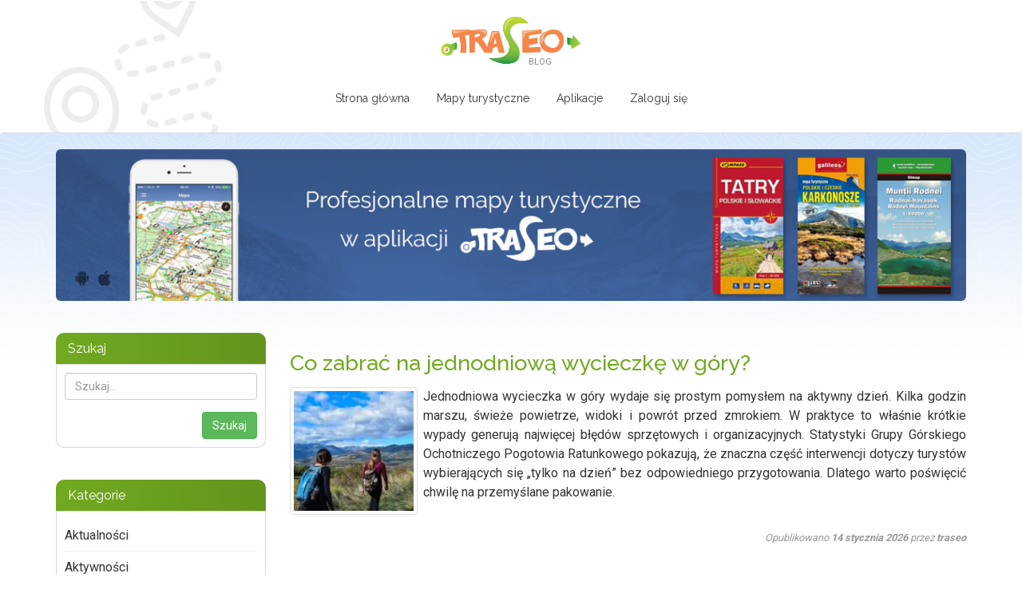

--- FILE ---
content_type: text/html; charset=UTF-8
request_url: https://www.traseo.pl/blog/index?slug=klub-80-%25e2%2580%2593-ciu-rowerow
body_size: 6097
content:
<!DOCTYPE html>
<html lang="pl-PL">
<head>
    <base href="/blog/">
    <meta charset="UTF-8">
    <meta name="viewport" content="width=device-width, initial-scale=1">
	<meta name="csrf-param" content="_csrf">
<meta name="csrf-token" content="rB2zMee-1my3aLzDppFzq30nASUGjer_2e_k9on0KKbpbIt9uIajAtYZ4_rf9DqZB0lwTnTVqJeXvLyRwKJJxw==">
    <title>Blog - Mapy turystyczne na telefon - Traseo.pl</title>
    <meta name="robots" content="index, follow">
<link href="/blog/compressed/css/all-e17318dabfc9899ccddc91603811fc08.css?v=1761824540" rel="stylesheet">
<link href="//fonts.googleapis.com/css?family=Raleway:300,400,500,600%7CRoboto:400,700&amp;amp;subset=latin-ex" rel="stylesheet">
<link href="//cdnjs.cloudflare.com/ajax/libs/lightbox2/2.9.0/css/lightbox.min.css" rel="stylesheet">
<link href="/blog/scss/site.css?v=1761824536" rel="stylesheet">
<link href="/blog/assets/ae59f939/css/font-awesome.min.css?v=1477324374" rel="stylesheet">
<link href="/blog/assets/5cc07908/slick.css?v=1462538149" rel="stylesheet">
<link href="/blog/assets/5cc07908/slick-theme.css?v=1462538149" rel="stylesheet">
<link href="/blog/assets/6ad1b000/css/activeform.min.css?v=1550951101" rel="stylesheet">
    <!-- Global Site Tag (gtag.js) - Google Analytics -->
    <script async src="https://www.googletagmanager.com/gtag/js?id=UA-18989188-3"></script>
    <script>
        window.dataLayer = window.dataLayer || [];
        function gtag(){dataLayer.push(arguments)};
        gtag('js', new Date());

        gtag('config', 'UA-18989188-3');
    </script>

</head>
<body>

<div class="wrap">
    <nav id="w0" class="navbar-top navbar"><div class="container"><div class="navbar-header"><button type="button" class="navbar-toggle" data-toggle="collapse" data-target="#w0-collapse"><span class="sr-only">Toggle navigation</span>
<span class="icon-bar"></span>
<span class="icon-bar"></span>
<span class="icon-bar"></span></button><a class="navbar-brand" href="/blog"><img src="image/logo_main.png" alt=""><span>blog</span></a></div><div id="w0-collapse" class="collapse navbar-collapse"><ul id="w1" class="navbar-nav navbar-center nav"><li><a href="https://traseo.pl">Strona główna</a></li>
<li><a href="https://www.traseo.pl/mapy-turystyczne">Mapy turystyczne</a></li>
<li><a href="https://www.traseo.pl/aplikacje">Aplikacje</a></li>
<li><a href="/blog/auth/login">Zaloguj się</a></li></ul></div></div></nav>
	<div class="bg-container">
		<div class="container">
			<div class="row">
				<div class="col-md-12 top-baner">
					<a href="http://www.traseo.pl/mapy-turystyczne"><img src="/blog/image/traseo-baner.jpg" alt="Mapy turystyczne w aplikacji"></a>				</div>
				<div class="col-md-3">
					
					

    
        <div id="blog" class="slider">            </div>
    <div class="panel panel-default hidden-xs search">
        <div class="panel-heading">Szukaj</div>
        <div class="panel-body">
	        <form id="w2" class="form-vertical" action="/blog/search" method="get" role="form">
            <div class="form-group highlight-addon field-searchform-query">


<input type="text" id="searchform-query" class="form-control" name="query" placeholder="Szukaj...">

<div class="help-block"></div>

</div>
	        <button type="submit" class="btn btn-success pull-right">Szukaj</button>
	        </form>        </div>
    </div>

    <div class="panel panel-default hidden-xs categories">
        <div class="panel-heading">Kategorie</div>
        <div class="panel-body">
			<ul class=""><li><a href="/blog/category/aktualnosci">Aktualności</a></li>
<li><a href="/blog/category/aktywnosci">Aktywności</a></li>
<li><a href="/blog/category/biegi-gorskie">Biegi górskie</a></li>
<li><a href="/blog/category/ciekawostki">Ciekawostki</a></li>
<li><a href="/blog/category/gory">Góry</a></li>
<li><a href="/blog/category/konkursy">Konkursy</a></li>
<li><a href="/blog/category/patronaty">Patronaty</a></li>
<li><a href="/blog/category/porady">Porady</a></li>
<li><a href="/blog/category/rower">Rower</a></li>
<li><a href="/blog/category/technologia">Technologia</a></li>
<li><a href="/blog/category/traseo-2">Traseo</a></li>
<li><a href="/blog/category/trasy">Trasy</a></li>
<li><a href="/blog/category/woda">Woda</a></li></ul>        </div>
    </div>

<div class="panel panel-default hidden-xs all-tags">
	<div class="panel-heading">Tagi</div>
	<div class="panel-body">
		<a href="/blog/tag/akcesoria-rowerowe">akcesoria rowerowe</a><a href="/blog/tag/akcesoria-turystyczne">akcesoria turystyczne</a><a href="/blog/tag/biegi-gorskie-trasy">biegi górskie trasy</a><a href="/blog/tag/ciekawe-trasy-turystyczne">ciekawe trasy turystyczne</a><a href="/blog/tag/festiwale-podroznicze">festiwale podróżnicze</a><a href="/blog/tag/gps-porady">gps porady</a><a href="/blog/tag/konkursy-turystyczne">konkursy turystyczne</a><a href="/blog/tag/porady-nordic-walking">porady nordic walking</a><a href="/blog/tag/porady-rowerowe">porady rowerowe</a><a href="/blog/tag/porady-turystyczne">porady turystyczne</a><a href="/blog/tag/rower-elektryczny">rower elektryczny</a><a href="/blog/tag/rower-miejski">rower miejski</a><a href="/blog/tag/rower-trekkingowy">rower trekkingowy</a><a href="/blog/tag/sprzet-nordic-walking">sprzęt nordic walking</a><a href="/blog/tag/szlak-zelaznej-kurtyny">szlak żelaznej kurtyny</a><a href="/blog/tag/turystyczne-aplikacje-mobilne">turystyczne aplikacje mobilne</a><a href="/blog/tag/zawody-rowerowe">zawody rowerowe</a><a href="/blog/tag/zimowe-akcesoria-turystyczne">zimowe akcesoria turystyczne</a>	</div>
</div>


<div class="panel panel-default hidden-xs recomended-routes">
	<div class="panel-heading">Polecane trasy</div>
	<div class="panel-body">
		
<div class="route">
	<a href="https://www.traseo.pl/trasa/eurovelo-13-hungary-and-serbia-iron-curtain-trail-official-route">
		<span class="title">EuroVelo 13 Hungary and Serbia - Iron Curtain Trail - official route</span>
		<div class="photo" style="background-image:url('https://services.traseo.pl/traseo/communityRoute/share/402810.jpg')"></div>
	</a>
	<div class="publish-info">
		Opublikowano 
		<b>20 września 2025</b>
		przez 
		<b>Traseo_Official_Trails</b> 
	</div>
</div>

<div class="route">
	<a href="https://www.traseo.pl/trasa/eurovelo-13-hungary-and-croatia-iron-curtain-trail-official-route">
		<span class="title">EuroVelo 13 Hungary and Croatia - Iron Curtain Trail - official route</span>
		<div class="photo" style="background-image:url('https://services.traseo.pl/traseo/communityRoute/share/402809.jpg')"></div>
	</a>
	<div class="publish-info">
		Opublikowano 
		<b>20 września 2025</b>
		przez 
		<b>Traseo_Official_Trails</b> 
	</div>
</div>

<div class="route">
	<a href="https://www.traseo.pl/trasa/eurovelo-13-hungary-and-slovenia-iron-curtain-trail-official-route">
		<span class="title">EuroVelo 13 Hungary and Slovenia - Iron Curtain Trail - official route</span>
		<div class="photo" style="background-image:url('https://services.traseo.pl/traseo/communityRoute/share/402807.jpg')"></div>
	</a>
	<div class="publish-info">
		Opublikowano 
		<b>20 września 2025</b>
		przez 
		<b>Traseo_Official_Trails</b> 
	</div>
</div>

<div class="route">
	<a href="https://www.traseo.pl/trasa/eurovelo-13-austria-and-hungary-iron-curtain-trail-official-route">
		<span class="title">EuroVelo 13 Austria and Hungary - Iron Curtain Trail - official route</span>
		<div class="photo" style="background-image:url('https://services.traseo.pl/traseo/communityRoute/share/402741.jpg')"></div>
	</a>
	<div class="publish-info">
		Opublikowano 
		<b>20 września 2025</b>
		przez 
		<b>Traseo_Official_Trails</b> 
	</div>
</div>

<div class="route">
	<a href="https://www.traseo.pl/trasa/eurovelo-9-slovenia-and-italy-official-route-1">
		<span class="title">EuroVelo 9 - Slovenia and Italy - official route</span>
		<div class="photo" style="background-image:url('https://services.traseo.pl/traseo/communityRoute/share/402397.jpg')"></div>
	</a>
	<div class="publish-info">
		Opublikowano 
		<b>16 września 2025</b>
		przez 
		<b>Traseo_Official_Trails</b> 
	</div>
</div>
	</div>
</div>

					
				</div>
				<div class="col-md-9">
															<div class="site-index">
    <div class="body-content">

        
                            
<div class="post clearfix">
    <h2><a href="/blog/co-zabrac-na-jednodniowa-wycieczke-w-gory">Co zabrać na jednodniową wycieczkę w góry?</a></h2>

    <p class="text-justify">
					<img class="thumbnail pull-left" src="/uploads/2026/01/jak-zaplanowac-wycieczke-w-goryjpg-128x128.jpg" alt="" style="width: 160px; margin: 0 7px 7px 0">			Jednodniowa wycieczka w góry wydaje się prostym pomysłem na aktywny dzień. Kilka godzin marszu, świeże powietrze, widoki i powrót przed zmrokiem. W praktyce to właśnie krótkie wypady generują najwięcej błędów sprzętowych i organizacyjnych. Statystyki Grupy Górskiego Ochotniczego Pogotowia Ratunkowego pokazują, że znaczna część interwencji dotyczy turystów wybierających się „tylko na dzień” bez odpowiedniego przygotowania. Dlatego warto poświęcić chwilę na przemyślane pakowanie.		    </p>

    <div class="clearfix" style="margin-bottom: 10px;">
        <div class="pull-left">
                    </div>
        <div class="pull-right">
                                </div>
    </div>

    <span class="publish-info">
		Opublikowano 
		<b>14 stycznia 2026</b>
		przez 
		<b>traseo</b> 
	</span>
</div>

                    
<div class="post clearfix">
    <h2><a href="/blog/jak-zaplanowac-podroz-po-europie-do-kilku-krajow-krok-po-kroku">Jak zaplanować podróż po Europie do kilku krajów – krok po kroku</a></h2>

    <p class="text-justify">
					<img class="thumbnail pull-left" src="/uploads/2026/01/podroz-po-europie-128x128.jpg" alt="" style="width: 160px; margin: 0 7px 7px 0">			Podróż obejmująca kilka europejskich krajów to marzenie wielu osób. Europa oferuje ogromną różnorodność kultur, kuchni, krajobrazów i historii, a stosunkowo niewielkie odległości sprzyjają przemieszczaniu się między państwami. Żeby taka wyprawa była udana, kluczowe jest dobre planowanie. Oto praktyczny przewodnik, jak zaplanować ciekawą podróż po Europie krok po kroku.		    </p>

    <div class="clearfix" style="margin-bottom: 10px;">
        <div class="pull-left">
                    </div>
        <div class="pull-right">
                                </div>
    </div>

    <span class="publish-info">
		Opublikowano 
		<b>5 stycznia 2026</b>
		przez 
		<b>traseo</b> 
	</span>
</div>

                    
<div class="post clearfix">
    <h2><a href="/blog/busy-do-belgii-wygodny-i-sprawdzony-sposob-podrozy-z-polski">Busy do Belgii - wygodny i sprawdzony sposób podróży z Polski</a></h2>

    <p class="text-justify">
					<img class="thumbnail pull-left" src="/uploads/2025/12/hobi-industri-c-zgnlekb8-unsplash-128x128.jpg" alt="" style="width: 160px; margin: 0 7px 7px 0">			Podróż busem to dziś jeden z najczęściej wybieranych sposobów przejazdu na trasie Polska–Belgia. Busy do Belgii cieszą się popularnością, ponieważ łączą elastyczność, rozsądny koszt i bezpośredni dojazd pod wskazany adres. Jeśli planujesz wyjazd do pracy, odwiedziny u bliskich albo dłuższy pobyt, warto dowiedzieć się, jak wygląda taka podróż w praktyce i na co zwrócić uwagę przy wyborze przewoźnika.		    </p>

    <div class="clearfix" style="margin-bottom: 10px;">
        <div class="pull-left">
                    </div>
        <div class="pull-right">
                                </div>
    </div>

    <span class="publish-info">
		Opublikowano 
		<b>30 grudnia 2025</b>
		przez 
		<b>traseo</b> 
	</span>
</div>

                    
<div class="post clearfix">
    <h2><a href="/blog/nordic-walking-nad-jeziorem-pomysl-na-aktywny-relaks-w-rytmie-slow">Nordic walking nad jeziorem – pomysł na aktywny relaks w rytmie slow</a></h2>

    <p class="text-justify">
					<img class="thumbnail pull-left" src="/uploads/2025/12/nordic-walking-mazury-128x128.jpg" alt="" style="width: 160px; margin: 0 7px 7px 0">			Spacer z kijkami to coś więcej niż tylko forma ruchu – to sposób na oderwanie się od codziennego tempa, złapanie oddechu i kontakt z naturą. Nordic walking łączy prostotę marszu z angażującym wysiłkiem fizycznym i relaksem na świeżym powietrzu. Niezależnie od wieku czy kondycji, to aktywność dostępna niemal dla każdego – zwłaszcza w otoczeniu jezior i lasów, które sprzyjają spokojnemu rytmowi i wyciszeniu.
Dlaczego nordic walking?		    </p>

    <div class="clearfix" style="margin-bottom: 10px;">
        <div class="pull-left">
                    </div>
        <div class="pull-right">
                                </div>
    </div>

    <span class="publish-info">
		Opublikowano 
		<b>22 grudnia 2025</b>
		przez 
		<b>traseo</b> 
	</span>
</div>

                    
<div class="post clearfix">
    <h2><a href="/blog/jak-szybko-usunac-nieestetyczne-plamy-z-koszulki">Jak szybko usunąć nieestetyczne plamy z koszulki?</a></h2>

    <p class="text-justify">
					<img class="thumbnail pull-left" src="/uploads/2025/12/jak-szybko-usunac-plame-z-koszulki-128x128.png" alt="" style="width: 160px; margin: 0 7px 7px 0">			Plamy na ubraniach bywają problematyczne, jednak można się ich szybko pozbyć różnymi sposobami. Najlepiej jak najszybciej zastosować sprawdzone metody, tak aby zabrudzenie zeszło szybko, a koszulka nie uległa uszkodzeniu! Jak szybko usunąć problematyczne plamy z koszulki? Co może pomóc w zachowaniu czystości ubrań? Sprawdźmy!
		    </p>

    <div class="clearfix" style="margin-bottom: 10px;">
        <div class="pull-left">
                    </div>
        <div class="pull-right">
                                </div>
    </div>

    <span class="publish-info">
		Opublikowano 
		<b>10 grudnia 2025</b>
		przez 
		<b>traseo</b> 
	</span>
</div>

                    
<div class="post clearfix">
    <h2><a href="/blog/wroclawskie-krasnale-jak-powstal-fenomen-i-gdzie-znalezc-najciekawsze-figurki">Wrocławskie krasnale – jak powstał fenomen i gdzie znaleźć najciekawsze figurki?</a></h2>

    <p class="text-justify">
					<img class="thumbnail pull-left" src="/uploads/2025/12/wroclawskie-krasnale-na-rynku-figurki-turystyczne-w-centrum-wroclawia-128x128.jpg" alt="" style="width: 160px; margin: 0 7px 7px 0">			Wrocław zachwyca nie tylko architekturą i historią, ale także detalem, który sprawia, że miasto odkrywa się powoli – krok po kroku. Najlepszym przykładem są wrocławskie krasnale, dziś jeden z najbardziej rozpoznawalnych symboli miasta. To niewielkie figurki rozsiane po ulicach, mostach, zaułkach i wejściach do kamienic, tworzące unikalny miejski „mikro-szlak”.		    </p>

    <div class="clearfix" style="margin-bottom: 10px;">
        <div class="pull-left">
                    </div>
        <div class="pull-right">
                                </div>
    </div>

    <span class="publish-info">
		Opublikowano 
		<b>5 grudnia 2025</b>
		przez 
		<b>traseo</b> 
	</span>
</div>

                    
<div class="post clearfix">
    <h2><a href="/blog/najlepsze-sposoby-na-regeneracje-po-gorskich-wedrowkach">Najlepsze sposoby na regenerację po górskich wędrówkach</a></h2>

    <p class="text-justify">
					<img class="thumbnail pull-left" src="/uploads/2025/12/regeneracja-po-gorskich-wedrowkach-128x128.jpg" alt="" style="width: 160px; margin: 0 7px 7px 0">			Długie wędrówki po górach dają ogromną satysfakcję, ale też mocno obciążają organizm. Zmęczenie mięśni, odwodnienie, przeciążenia stawów czy zakwasy to typowe objawy po intensywnym dniu na szlaku. Dlatego regeneracja jest równie ważna jak sam wysiłek. Do najlepszych metod należą: odpowiednie nawodnienie i odżywienie, sen i bierny odpoczynek, rozciąganie i masaż, kąpiele wodne oraz stopniowy powrót do aktywności.		    </p>

    <div class="clearfix" style="margin-bottom: 10px;">
        <div class="pull-left">
                    </div>
        <div class="pull-right">
                                </div>
    </div>

    <span class="publish-info">
		Opublikowano 
		<b>3 grudnia 2025</b>
		przez 
		<b>traseo</b> 
	</span>
</div>

                    
<div class="post clearfix">
    <h2><a href="/blog/meskie-kalesony-obciach-czy-dbanie-o-siebie">Męskie kalesony - obciach, czy dbanie o siebie?</a></h2>

    <p class="text-justify">
					<img class="thumbnail pull-left" src="/uploads/2025/12/mezczyzna-trzymajacy-parasol-poznia-jesienia-128x128.jpg" alt="" style="width: 160px; margin: 0 7px 7px 0">			Kalesony męskie to dziś nie tylko „babciny” patent na mróz, ale realny element wygodnej, nowoczesnej garderoby – do miasta, pracy na zewnątrz i sportu. Dobrze dobrane pod względem rozmiaru, tkaniny i koloru potrafią sprawić, że zwykłe jeansy czy spodnie garniturowe stają się zdecydowanie cieplejsze, bez efektu „puchnięcia” sylwetki. W tym tekście przechodzisz przez cały proces wyboru: od dopasowania kalesonów męskich do sylwetki, przez wybór materiału (bawełna, merino, mieszanki termoaktywne), po kolorystykę, która naprawdę ma znaczenie w codziennym użytkowaniu.		    </p>

    <div class="clearfix" style="margin-bottom: 10px;">
        <div class="pull-left">
                    </div>
        <div class="pull-right">
                                </div>
    </div>

    <span class="publish-info">
		Opublikowano 
		<b>3 grudnia 2025</b>
		przez 
		<b>traseo</b> 
	</span>
</div>

                    
<div class="post clearfix">
    <h2><a href="/blog/city-break-w-europie-dla-smakoszy-5-miast-ktore-pokochaja-foodie">City break w Europie dla smakoszy: 5 miast, które pokochają foodie</a></h2>

    <p class="text-justify">
					<img class="thumbnail pull-left" src="/uploads/2025/11/city-break-128x128.jpg" alt="" style="width: 160px; margin: 0 7px 7px 0">			City break w Europie to idealny sposób na krótki odpoczynek bez rezygnowania z dobrego jedzenia. Kilka dni w nowym mieście, poranne spacery po rynku, szybka kawa przy barze i długa kolacja w lokalnej knajpce – to tempo, które pokochają wszyscy foodie. Wystarczy wybrać odpowiedni kierunek, by w jeden weekend spróbować więcej niż w domu przez kilka tygodni.		    </p>

    <div class="clearfix" style="margin-bottom: 10px;">
        <div class="pull-left">
                    </div>
        <div class="pull-right">
                                </div>
    </div>

    <span class="publish-info">
		Opublikowano 
		<b>25 listopada 2025</b>
		przez 
		<b>traseo</b> 
	</span>
</div>

                    
<div class="post clearfix">
    <h2><a href="/blog/widziec-i-byc-widocznym-dobre-oswietlenie-zwieksza-twoje-bezpieczenstwo">Widzieć i być widocznym: dobre oświetlenie zwiększa Twoje bezpieczeństwo! </a></h2>

    <p class="text-justify">
					<img class="thumbnail pull-left" src="/uploads/2025/09/knog-zablysnij1-128x128.jpg" alt="" style="width: 160px; margin: 0 7px 7px 0">			Partnerem artykułu jest marka Knog – producent innowacyjnych akcesoriów rowerowych, które łączą funkcjonalność z nowoczesnym designem. W tekście znajdziesz inspiracje i konkretne rozwiązania od Knog, które pomogą Ci zadbać o widoczność i bezpieczeństwo na drodze.		    </p>

    <div class="clearfix" style="margin-bottom: 10px;">
        <div class="pull-left">
                    </div>
        <div class="pull-right">
                                </div>
    </div>

    <span class="publish-info">
		Opublikowano 
		<b>4 listopada 2025</b>
		przez 
		<b>traseo</b> 
	</span>
</div>

        
        <div class="text-center">
            <ul class="pagination"><li class="prev disabled"><span>&laquo;</span></li>
<li class="active"><a href="/blog/index?page=1" data-page="0">1</a></li>
<li><a href="/blog/index?page=2" data-page="1">2</a></li>
<li><a href="/blog/index?page=3" data-page="2">3</a></li>
<li><a href="/blog/index?page=4" data-page="3">4</a></li>
<li><a href="/blog/index?page=5" data-page="4">5</a></li>
<li><a href="/blog/index?page=6" data-page="5">6</a></li>
<li><a href="/blog/index?page=7" data-page="6">7</a></li>
<li><a href="/blog/index?page=8" data-page="7">8</a></li>
<li><a href="/blog/index?page=9" data-page="8">9</a></li>
<li><a href="/blog/index?page=10" data-page="9">10</a></li>
<li class="next"><a href="/blog/index?page=2" data-page="1">&raquo;</a></li></ul>        </div>

    </div>
</div>
				</div>
			</div>
		</div>
	</div>


<footer class="footer">
    <div class="container">
        <p class="pull-left">&copy; Mapy turystyczne na telefon - Traseo.pl 2026</p>
    </div>
</footer>

<script src="/blog/compressed/js/all-811e525ec8e7c5cfcd0e9e552ccc2f4b.js?v=1761824540"></script>
<script src="//cdnjs.cloudflare.com/ajax/libs/lightbox2/2.9.0/js/lightbox.min.js"></script>
<script src="//maps.googleapis.com/maps/api/js?key=AIzaSyB89kRYwWRL3ddLPqy96gfDbFq1RNilq_Q"></script>
<script src="/blog/js/markercluster.js?v=1501515885"></script>
<script src="/blog/js/map.js?v=1501515885"></script>
<script src="/blog/js/site.js?v=1503929459"></script>
<script src="/blog/assets/79b66131/js/bootstrap.js?v=1550073338"></script>
<script src="/blog/assets/5cc07908/slick.min.js?v=1462538149"></script>
<script src="/blog/assets/50b835bc/yii.activeForm.js?v=1644585160"></script>
<script src="/blog/assets/6ad1b000/js/activeform.min.js?v=1550951101"></script>
<script>jQuery(function ($) {
            $('[data-toggle="tooltip"]').tooltip()
$('#blog').slick({"arrows":true,"dots":true,"autoplay":true});
var $el=jQuery("#w2 .kv-hint-special");if($el.length){$el.each(function(){$(this).activeFieldHint()});}
jQuery('#w2').yiiActiveForm([], []);
});</script></body>
</html>


--- FILE ---
content_type: text/css
request_url: https://www.traseo.pl/blog/scss/site.css?v=1761824536
body_size: 2055
content:
/* colors */
/* fonts */
/* RWD */
/* basic */
/* custom */
/* gradient */
a {
  color: #71a920; }
  a:hover {
    color: #547e18; }

.mt-20 {
  margin-top: 20px; }

.mt-30 {
  margin-top: 30px; }

.mt-40 {
  margin-top: 40px; }

.mb-20 {
  margin-bottom: 20px; }

.mb-30 {
  margin-bottom: 30px; }

.mb-40 {
  margin-bottom: 40px; }

.pb-20 {
  padding-bottom: 20px; }

.pb-30 {
  padding-bottom: 30px; }

.pt-20 {
  padding-top: 20px; }

.pt-30 {
  padding-top: 30px; }

.border-bottom {
  border-bottom: 1px solid; }

.navbar-center {
  width: 100%;
  text-align: center; }
  .navbar-center > li {
    float: none;
    display: inline-block; }

.panel {
  border: none;
  box-shadow: none; }
  .panel .panel-heading {
    font-family: "Raleway", sans-serif;
    background: #71a920;
    background: linear-gradient(to right, #71a920, #63941c);
    color: #fff;
    border-top-left-radius: 10px;
    border-top-right-radius: 10px; }
  .panel .panel-body {
    background: #fff;
    padding: 10px;
    border: 1px solid #d1dae5;
    border-top: 0;
    border-bottom-left-radius: 10px;
    border-bottom-right-radius: 10px; }

.pagination > li > a, .pagination > li > span {
  margin: 0 4px;
  font-size: 12px;
  padding: 4px 7px;
  color: #555;
  border-radius: 3px; }
.pagination > .active > a, .pagination > .active > span {
  background: #ff9500;
  border-color: #ff9500; }

#tinymce {
  padding: 15px; }

html,
body {
  height: 100%; }

html {
  overflow-y: scroll; }

.wrap {
  min-height: 100%;
  height: auto;
  margin: 0 auto -60px; }

.wrap > .container {
  padding: 80px 15px 20px; }

.footer {
  height: 60px;
  background-color: #f5f5f5;
  border-top: 1px solid #ddd;
  padding-top: 20px; }

.jumbotron {
  text-align: center;
  background-color: transparent;
  padding-bottom: 18px !important;
  padding-top: 18px !important; }

.jumbotron h1 {
  font-size: 2.8em !important; }

.jumbotron .btn {
  font-size: 16px;
  padding: 14px 24px; }

.not-set {
  color: #c55;
  font-style: italic; }

/* add sorting icons to gridview sort links */
a.asc:after, a.desc:after {
  position: relative;
  top: 1px;
  display: inline-block;
  font-family: 'Glyphicons Halflings';
  font-style: normal;
  font-weight: normal;
  line-height: 1;
  padding-left: 5px; }

a.asc:after {
  content: "\e151"; }

a.desc:after {
  content: "\e152"; }

a:focus {
  outline: none !important; }

.sort-numerical a.asc:after {
  content: "\e153"; }

.sort-numerical a.desc:after {
  content: "\e154"; }

.sort-ordinal a.asc:after {
  content: "\e155"; }

.sort-ordinal a.desc:after {
  content: "\e156"; }

.grid-view th {
  white-space: nowrap; }

.post, .page {
  margin-bottom: 20px; }

.post img, .page img {
  border: 1px solid #ddd;
  margin: 7px 7px 0 7px;
  max-width: 100%; }

.panel-default {
  margin-bottom: 40px; }

.profile-index {
  max-width: 1170px;
  margin: auto;
  padding: 30px;
  background: white; }

a[href*="signup"] {
  display: none; }

.panel.categories ul {
  margin: 0;
  padding: 0; }
.panel.categories li {
  list-style: none;
  padding: 0;
  margin: 0; }
  .panel.categories li.active {
    font-weight: bold; }
  .panel.categories li a {
    display: block;
    padding: 10px 0;
    color: #353535;
    border-bottom: 1px solid #eee; }
    .panel.categories li a:hover {
      color: #ff9500;
      text-decoration: none; }
  .panel.categories li:last-child a {
    border: none; }

.panel.all-tags .panel-body {
  padding: 5px 15px;
  text-align: center; }
.panel.all-tags a {
  color: #777;
  padding: 2px 14px 2px 0;
  line-height: 160%;
  font-size: 0.9em; }

.panel.recent-comments .recent-comment {
  margin-bottom: 15px; }
  .panel.recent-comments .recent-comment:last-child {
    border: none; }
  .panel.recent-comments .recent-comment .author {
    padding-right: 5px; }
  .panel.recent-comments .recent-comment .avatar {
    border-radius: 50%; }
  .panel.recent-comments .recent-comment .text-primary {
    color: #777;
    font-size: 10px; }
  .panel.recent-comments .recent-comment .time {
    color: #999; }
  .panel.recent-comments .recent-comment .content {
    line-height: 150%;
    padding: 5px 0 5px 5px; }
    .panel.recent-comments .recent-comment .content a {
      display: block;
      margin-top: 4px;
      text-align: right;
      color: #ff9500; }

html body {
  font: 16px "Roboto", sans-serif !important; }
  html body h1, html body h2, html body h3 {
    color: #71a920;
    font-family: "Raleway", sans-serif; }
    html body h1 a:hover, html body h2 a:hover, html body h3 a:hover {
      text-decoration: none; }

.bg-container {
  background: url(../image/bg.png) top center repeat-x; }

.top-baner {
  margin: 20px 0 40px; }
  .top-baner a {
    display: block; }
    .top-baner a img {
      width: 100%;
      border-radius: 6px; }

.breadcrumb {
  padding: 0;
  margin: 10px 0;
  background: none;
  border-radius: 0;
  font-size: 0.9em; }
  .breadcrumb a {
    color: #555; }

.btn.btn-default {
  text-transform: uppercase;
  -webkit-transition: 0.3s all;
  -moz-transition: 0.3s all;
  -ms-transition: 0.3s all;
  -o-transition: 0.3s all;
  transition: 0.3s all; }
  .btn.btn-default:hover {
    opacity: 1; }

.navbar {
  background: white;
  margin: 0; }
  .navbar.navbar-top {
    border-bottom: 1px solid #d1dae5; }
  .navbar .container {
    padding-top: 20px;
    padding-bottom: 20px;
    background: url("../image/graphic_top.png") no-repeat left center;
    position: relative; }
  .navbar .navbar-header {
    display: block;
    float: none;
    text-align: center; }
    .navbar .navbar-header .navbar-brand {
      float: none;
      margin-left: 0 !important;
      position: relative; }
      .navbar .navbar-header .navbar-brand img {
        display: inline-block; }
      .navbar .navbar-header .navbar-brand span {
        position: absolute;
        left: 125px;
        bottom: -14px;
        color: #888;
        font-size: 11px;
        text-transform: uppercase; }
    .navbar .navbar-header .navbar-toggle .icon-bar {
      background-color: #4673ad; }
  .navbar .navbar-nav {
    margin-top: 20px; }
    .navbar .navbar-nav a {
      font: 14px "Raleway", sans-serif;
      color: #353535;
      position: relative; }
      .navbar .navbar-nav a:before {
        content: '';
        position: absolute;
        left: 50%;
        bottom: 0;
        right: 50%;
        height: 2px;
        background: #4673ad;
        -webkit-transition: 0.3s all ease-in-out;
        -moz-transition: 0.3s all ease-in-out;
        -ms-transition: 0.3s all ease-in-out;
        -o-transition: 0.3s all ease-in-out;
        transition: 0.3s all ease-in-out; }
      .navbar .navbar-nav a:hover, .navbar .navbar-nav a:focus {
        background: none; }
        .navbar .navbar-nav a:hover:before, .navbar .navbar-nav a:focus:before {
          left: 0;
          right: 0;
          -webkit-transform: translateY(0);
          -moz-transform: translateY(0);
          -ms-transform: translateY(0);
          -o-transform: translateY(0);
          transform: translateY(0); }
  @media only screen and (min-width: 768px) {
    .navbar .nav-pills {
      position: absolute;
      top: 20px;
      right: 20px; } }
  .navbar .nav-pills > li > a {
    opacity: 0.7;
    -webkit-transition: 0.3s all;
    -moz-transition: 0.3s all;
    -ms-transition: 0.3s all;
    -o-transition: 0.3s all;
    transition: 0.3s all; }
  .navbar .nav-pills > li.active > a, .navbar .nav-pills > li > a:hover, .navbar .nav-pills > li > a:focus {
    background: none;
    border: none;
    opacity: 1; }
  @media only screen and (max-width: 767px) {
    .navbar .nav-pills {
      text-align: center;
      margin-top: 15px; }
      .navbar .nav-pills li {
        float: none;
        display: inline-block; } }

.footer {
  font: 12px "Roboto", sans-serif; }
  .footer a {
    color: #888; }

.slider#blog .slide a {
  display: block;
  height: 400px;
  background-size: contain;
  background-position: center; }
.slider#blog .slick-prev, .slider#blog .slick-next {
  z-index: 10; }
  .slider#blog .slick-prev:before, .slider#blog .slick-next:before {
    color: #757575; }
.slider#blog .slick-prev {
  left: 5px; }
.slider#blog .slick-next {
  right: 5px; }

.post {
  line-height: 150%; }
  .post .wp-smiley {
    display: none; }
  .post h2 {
    margin-bottom: 15px; }
    .post h2 a {
      font-size: 0.9em; }
  .post .publish-info {
    font-size: 0.8em;
    float: right;
    color: #999;
    font-style: italic; }
  .post img.size-thumbnail {
    max-width: 150px;
    max-height: 150px; }
  .post img.size-medium {
    max-width: 300px;
    max-height: 300px; }
  .post img.size-large {
    max-width: 610px;
    max-height: 610px; }
  .post img.alignleft {
    float: left; }
  .post img.alignright {
    float: right; }
  .post img.aligncenter {
    float: none;
    display: block;
    margin: auto; }

.post-view {
  position: relative; }

.comment .comment-text {
  white-space: pre-line; }

.label-tag {
  border: 1px solid #bbb;
  padding: 0 8px;
  display: inline-block;
  box-shadow: 2px 2px 2px #ddd;
  color: #555;
  font-size: 11px;
  border-radius: 2px;
  background: #fbf9f2;
  margin: 4px; }
  .label-tag:hover {
    color: #555;
    background: white;
    text-decoration: none; }

.panel .route {
  margin-bottom: 15px; }
  .panel .route a {
    display: block; }
  .panel .route .title {
    color: #71a920;
    font-weight: bold;
    text-decoration: none; }
  .panel .route .photo {
    height: 120px;
    background: #ccc center center no-repeat;
    background-size: cover;
    margin: 4px 0; }
  .panel .route .publish-info {
    color: #ccc;
    font-size: 10px;
    text-align: right;
    font-style: italic; }

/*# sourceMappingURL=site.css.map */


--- FILE ---
content_type: text/javascript
request_url: https://www.traseo.pl/blog/compressed/js/all-811e525ec8e7c5cfcd0e9e552ccc2f4b.js?v=1761824540
body_size: 40803
content:
/*
 jQuery JavaScript Library v2.2.4
 http://jquery.com/

 Includes Sizzle.js
 http://sizzlejs.com/

 Copyright jQuery Foundation and other contributors
 Released under the MIT license
 http://jquery.org/license

 Date: 2016-05-20T17:23Z
 Sizzle CSS Selector Engine v2.2.1
 http://sizzlejs.com/

 Copyright jQuery Foundation and other contributors
 Released under the MIT license
 http://jquery.org/license

 Date: 2015-10-17
 Copyright (c) 2008 Yii Software LLC
 @license http://www.yiiframework.com/license/
 @author Qiang Xue <qiang.xue@gmail.com>
 @since 2.0
*/
var $jscomp={scope:{},findInternal:function(c,g,f){c instanceof String&&(c=String(c));for(var n=c.length,t=0;t<n;t++){var z=c[t];if(g.call(f,z,t,c))return{i:t,v:z}}return{i:-1,v:void 0}}};$jscomp.defineProperty="function"==typeof Object.defineProperties?Object.defineProperty:function(c,g,f){if(f.get||f.set)throw new TypeError("ES3 does not support getters and setters.");c!=Array.prototype&&c!=Object.prototype&&(c[g]=f.value)};
$jscomp.getGlobal=function(c){return"undefined"!=typeof window&&window===c?c:"undefined"!=typeof global&&null!=global?global:c};$jscomp.global=$jscomp.getGlobal(this);$jscomp.polyfill=function(c,g,f,n){if(g){f=$jscomp.global;c=c.split(".");for(n=0;n<c.length-1;n++){var t=c[n];t in f||(f[t]={});f=f[t]}c=c[c.length-1];n=f[c];g=g(n);g!=n&&null!=g&&$jscomp.defineProperty(f,c,{configurable:!0,writable:!0,value:g})}};
$jscomp.polyfill("Array.prototype.find",function(c){return c?c:function(c,f){return $jscomp.findInternal(this,c,f).v}},"es6-impl","es3");$jscomp.SYMBOL_PREFIX="jscomp_symbol_";$jscomp.initSymbol=function(){$jscomp.initSymbol=function(){};$jscomp.global.Symbol||($jscomp.global.Symbol=$jscomp.Symbol)};$jscomp.symbolCounter_=0;$jscomp.Symbol=function(c){return $jscomp.SYMBOL_PREFIX+(c||"")+$jscomp.symbolCounter_++};
$jscomp.initSymbolIterator=function(){$jscomp.initSymbol();var c=$jscomp.global.Symbol.iterator;c||(c=$jscomp.global.Symbol.iterator=$jscomp.global.Symbol("iterator"));"function"!=typeof Array.prototype[c]&&$jscomp.defineProperty(Array.prototype,c,{configurable:!0,writable:!0,value:function(){return $jscomp.arrayIterator(this)}});$jscomp.initSymbolIterator=function(){}};$jscomp.arrayIterator=function(c){var g=0;return $jscomp.iteratorPrototype(function(){return g<c.length?{done:!1,value:c[g++]}:{done:!0}})};
$jscomp.iteratorPrototype=function(c){$jscomp.initSymbolIterator();c={next:c};c[$jscomp.global.Symbol.iterator]=function(){return this};return c};$jscomp.makeIterator=function(c){$jscomp.initSymbolIterator();var g=c[Symbol.iterator];return g?g.call(c):$jscomp.arrayIterator(c)};$jscomp.owns=function(c,g){return Object.prototype.hasOwnProperty.call(c,g)};
$jscomp.polyfill("WeakMap",function(c){function g(c){$jscomp.owns(c,n)||$jscomp.defineProperty(c,n,{value:{}})}function f(c){var f=Object[c];f&&(Object[c]=function(c){g(c);return f(c)})}if(function(){if(!c||!Object.seal)return!1;try{var g=Object.seal({}),f=Object.seal({}),l=new c([[g,2],[f,3]]);if(2!=l.get(g)||3!=l.get(f))return!1;l["delete"](g);l.set(f,4);return!l.has(g)&&4==l.get(f)}catch(w){return!1}}())return c;var n="$jscomp_hidden_"+Math.random().toString().substring(2);f("freeze");f("preventExtensions");
f("seal");var t=0,z=function(c){this.id_=(t+=Math.random()+1).toString();if(c){$jscomp.initSymbol();$jscomp.initSymbolIterator();c=$jscomp.makeIterator(c);for(var g;!(g=c.next()).done;)g=g.value,this.set(g[0],g[1])}};z.prototype.set=function(c,f){g(c);if(!$jscomp.owns(c,n))throw Error("WeakMap key fail: "+c);c[n][this.id_]=f;return this};z.prototype.get=function(c){return $jscomp.owns(c,n)?c[n][this.id_]:void 0};z.prototype.has=function(c){return $jscomp.owns(c,n)&&$jscomp.owns(c[n],this.id_)};z.prototype["delete"]=
function(c){return $jscomp.owns(c,n)&&$jscomp.owns(c[n],this.id_)?delete c[n][this.id_]:!1};return z},"es6-impl","es3");$jscomp.ASSUME_NO_NATIVE_MAP=!1;
$jscomp.polyfill("Map",function(c){if(!$jscomp.ASSUME_NO_NATIVE_MAP&&function(){if(!c||!c.prototype.entries||"function"!=typeof Object.seal)return!1;try{var g=Object.seal({x:4}),f=new c($jscomp.makeIterator([[g,"s"]]));if("s"!=f.get(g)||1!=f.size||f.get({x:4})||f.set({x:4},"t")!=f||2!=f.size)return!1;var w=f.entries(),r=w.next();if(r.done||r.value[0]!=g||"s"!=r.value[1])return!1;r=w.next();return r.done||4!=r.value[0].x||"t"!=r.value[1]||!w.next().done?!1:!0}catch(x){return!1}}())return c;$jscomp.initSymbol();
$jscomp.initSymbolIterator();var g=new WeakMap,f=function(c){this.data_={};this.head_=z();this.size=0;if(c){c=$jscomp.makeIterator(c);for(var g;!(g=c.next()).done;)g=g.value,this.set(g[0],g[1])}};f.prototype.set=function(c,g){var f=n(this,c);f.list||(f.list=this.data_[f.id]=[]);f.entry?f.entry.value=g:(f.entry={next:this.head_,previous:this.head_.previous,head:this.head_,key:c,value:g},f.list.push(f.entry),this.head_.previous.next=f.entry,this.head_.previous=f.entry,this.size++);return this};f.prototype["delete"]=
function(c){c=n(this,c);return c.entry&&c.list?(c.list.splice(c.index,1),c.list.length||delete this.data_[c.id],c.entry.previous.next=c.entry.next,c.entry.next.previous=c.entry.previous,c.entry.head=null,this.size--,!0):!1};f.prototype.clear=function(){this.data_={};this.head_=this.head_.previous=z();this.size=0};f.prototype.has=function(c){return!!n(this,c).entry};f.prototype.get=function(c){return(c=n(this,c).entry)&&c.value};f.prototype.entries=function(){return t(this,function(c){return[c.key,
c.value]})};f.prototype.keys=function(){return t(this,function(c){return c.key})};f.prototype.values=function(){return t(this,function(c){return c.value})};f.prototype.forEach=function(c,g){for(var f=this.entries(),l;!(l=f.next()).done;)l=l.value,c.call(g,l[1],l[0],this)};f.prototype[Symbol.iterator]=f.prototype.entries;var n=function(c,f){var l;l=f&&typeof f;"object"==l||"function"==l?g.has(f)?l=g.get(f):(l=""+ ++B,g.set(f,l)):l="p_"+f;var r=c.data_[l];if(r&&$jscomp.owns(c.data_,l))for(var n=0;n<
r.length;n++){var t=r[n];if(f!==f&&t.key!==t.key||f===t.key)return{id:l,list:r,index:n,entry:t}}return{id:l,list:r,index:-1,entry:void 0}},t=function(c,f){var g=c.head_;return $jscomp.iteratorPrototype(function(){if(g){for(;g.head!=c.head_;)g=g.previous;for(;g.next!=g.head;)return g=g.next,{done:!1,value:f(g)};g=null}return{done:!0,value:void 0}})},z=function(){var c={};return c.previous=c.next=c.head=c},B=0;return f},"es6-impl","es3");
(function(c,g){"object"===typeof module&&"object"===typeof module.exports?module.exports=c.document?g(c,!0):function(c){if(!c.document)throw Error("jQuery requires a window with a document");return g(c)}:g(c)})("undefined"!==typeof window?window:this,function(c,g){function f(a){var b=!!a&&"length"in a&&a.length,d=e.type(a);return"function"===d||e.isWindow(a)?!1:"array"===d||0===b||"number"===typeof b&&0<b&&b-1 in a}function n(a,b,d){if(e.isFunction(b))return e.grep(a,function(a,e){return!!b.call(a,
e,a)!==d});if(b.nodeType)return e.grep(a,function(a){return a===b!==d});if("string"===typeof b){if(Hb.test(b))return e.filter(b,a,d);b=e.filter(b,a)}return e.grep(a,function(a){return-1<wa.call(b,a)!==d})}function t(a,b){for(;(a=a[b])&&1!==a.nodeType;);return a}function z(a){var b={};e.each(a.match(Q)||[],function(a,e){b[e]=!0});return b}function B(){v.removeEventListener("DOMContentLoaded",B);c.removeEventListener("load",B);e.ready()}function C(){this.expando=e.expando+C.uid++}function l(a,b,d){if(void 0===
d&&1===a.nodeType)if(d="data-"+b.replace($a,"-$&").toLowerCase(),d=a.getAttribute(d),"string"===typeof d){try{d="true"===d?!0:"false"===d?!1:"null"===d?null:+d+""===d?+d:Ib.test(d)?e.parseJSON(d):d}catch(k){}D.set(a,b,d)}else d=void 0;return d}function w(a,b,d,k){var c,h=1,p=20,g=k?function(){return k.cur()}:function(){return e.css(a,b,"")},f=g(),V=d&&d[3]||(e.cssNumber[b]?"":"px"),l=(e.cssNumber[b]||"px"!==V&&+f)&&na.exec(e.css(a,b));if(l&&l[3]!==V){V=V||l[3];d=d||[];l=+f||1;do h=h||".5",l/=h,e.style(a,
b,l+V);while(h!==(h=g()/f)&&1!==h&&--p)}d&&(l=+l||+f||0,c=d[1]?l+(d[1]+1)*d[2]:+d[2],k&&(k.unit=V,k.start=l,k.end=c));return c}function r(a,b){var d="undefined"!==typeof a.getElementsByTagName?a.getElementsByTagName(b||"*"):"undefined"!==typeof a.querySelectorAll?a.querySelectorAll(b||"*"):[];return void 0===b||b&&e.nodeName(a,b)?e.merge([a],d):d}function x(a,b){for(var d=0,e=a.length;d<e;d++)y.set(a[d],"globalEval",!b||y.get(b[d],"globalEval"))}function U(a,b,d,k,c){for(var m,p,g,f=b.createDocumentFragment(),
V=[],l=0,q=a.length;l<q;l++)if((m=a[l])||0===m)if("object"===e.type(m))e.merge(V,m.nodeType?[m]:m);else if(Jb.test(m)){p=p||f.appendChild(b.createElement("div"));g=(ab.exec(m)||["",""])[1].toLowerCase();g=J[g]||J._default;p.innerHTML=g[1]+e.htmlPrefilter(m)+g[2];for(g=g[0];g--;)p=p.lastChild;e.merge(V,p.childNodes);p=f.firstChild;p.textContent=""}else V.push(b.createTextNode(m));f.textContent="";for(l=0;m=V[l++];)if(k&&-1<e.inArray(m,k))c&&c.push(m);else if(a=e.contains(m.ownerDocument,m),p=r(f.appendChild(m),
"script"),a&&x(p),d)for(g=0;m=p[g++];)bb.test(m.type||"")&&d.push(m);return f}function S(){return!0}function fa(){return!1}function xa(){try{return v.activeElement}catch(a){}}function M(a,b,d,k,c,h){var m,g;if("object"===typeof b){"string"!==typeof d&&(k=k||d,d=void 0);for(g in b)M(a,g,d,k,b[g],h);return a}null==k&&null==c?(c=d,k=d=void 0):null==c&&("string"===typeof d?(c=k,k=void 0):(c=k,k=d,d=void 0));if(!1===c)c=fa;else if(!c)return a;1===h&&(m=c,c=function(a){e().off(a);return m.apply(this,arguments)},
c.guid=m.guid||(m.guid=e.guid++));return a.each(function(){e.event.add(this,b,c,k,d)})}function W(a,b){return e.nodeName(a,"table")&&e.nodeName(11!==b.nodeType?b:b.firstChild,"tr")?a.getElementsByTagName("tbody")[0]||a.appendChild(a.ownerDocument.createElement("tbody")):a}function oa(a){a.type=(null!==a.getAttribute("type"))+"/"+a.type;return a}function Fa(a){var b=Kb.exec(a.type);b?a.type=b[1]:a.removeAttribute("type");return a}function X(a,b){var d,k,c,h;if(1===b.nodeType){if(y.hasData(a)&&(h=y.access(a),
d=y.set(b,h),h=h.events))for(c in delete d.handle,d.events={},h)for(d=0,k=h[c].length;d<k;d++)e.event.add(b,c,h[c][d]);D.hasData(a)&&(c=D.access(a),c=e.extend({},c),D.set(b,c))}}function T(a,b,d,k){b=cb.apply([],b);var c,h,p,g,f=0,l=a.length,n=l-1,q=b[0],w=e.isFunction(q);if(w||1<l&&"string"===typeof q&&!A.checkClone&&Lb.test(q))return a.each(function(e){var c=a.eq(e);w&&(b[0]=q.call(this,e,c.html()));T(c,b,d,k)});if(l&&(c=U(b,a[0].ownerDocument,!1,a,k),h=c.firstChild,1===c.childNodes.length&&(c=
h),h||k)){h=e.map(r(c,"script"),oa);for(p=h.length;f<l;f++)g=c,f!==n&&(g=e.clone(g,!0,!0),p&&e.merge(h,r(g,"script"))),d.call(a[f],g,f);if(p)for(c=h[h.length-1].ownerDocument,e.map(h,Fa),f=0;f<p;f++)g=h[f],bb.test(g.type||"")&&!y.access(g,"globalEval")&&e.contains(c,g)&&(g.src?e._evalUrl&&e._evalUrl(g.src):e.globalEval(g.textContent.replace(Mb,"")))}return a}function Ea(a,b,d){for(var k=b?e.filter(b,a):a,c=0;null!=(b=k[c]);c++)d||1!==b.nodeType||e.cleanData(r(b)),b.parentNode&&(d&&e.contains(b.ownerDocument,
b)&&x(r(b,"script")),b.parentNode.removeChild(b));return a}function Ga(a,b){var d=e(b.createElement(a)).appendTo(b.body),k=e.css(d[0],"display");d.detach();return k}function Na(a){var b=v,d=db[a];d||(d=Ga(a,b),"none"!==d&&d||(Ha=(Ha||e("<iframe frameborder='0' width='0' height='0'/>")).appendTo(b.documentElement),b=Ha[0].contentDocument,b.write(),b.close(),d=Ga(a,b),Ha.detach()),db[a]=d);return d}function pa(a,b,d){var k,c,h=a.style;c=(d=d||Ia(a))?d.getPropertyValue(b)||d[b]:void 0;""!==c&&void 0!==
c||e.contains(a.ownerDocument,a)||(c=e.style(a,b));d&&!A.pixelMarginRight()&&Oa.test(c)&&eb.test(b)&&(a=h.width,b=h.minWidth,k=h.maxWidth,h.minWidth=h.maxWidth=h.width=c,c=d.width,h.width=a,h.minWidth=b,h.maxWidth=k);return void 0!==c?c+"":c}function Pa(a,b){return{get:function(){if(a())delete this.get;else return(this.get=b).apply(this,arguments)}}}function fb(a){if(a in gb)return a;for(var b=a[0].toUpperCase()+a.slice(1),d=hb.length;d--;)if(a=hb[d]+b,a in gb)return a}function ib(a,b,d){return(a=
na.exec(b))?Math.max(0,a[2]-(d||0))+(a[3]||"px"):b}function jb(a,b,d,k,c){b=d===(k?"border":"content")?4:"width"===b?1:0;for(var m=0;4>b;b+=2)"margin"===d&&(m+=e.css(a,d+ha[b],!0,c)),k?("content"===d&&(m-=e.css(a,"padding"+ha[b],!0,c)),"margin"!==d&&(m-=e.css(a,"border"+ha[b]+"Width",!0,c))):(m+=e.css(a,"padding"+ha[b],!0,c),"padding"!==d&&(m+=e.css(a,"border"+ha[b]+"Width",!0,c)));return m}function kb(a,b,d){var k=!0,c="width"===b?a.offsetWidth:a.offsetHeight,h=Ia(a),p="border-box"===e.css(a,"boxSizing",
!1,h);if(0>=c||null==c){c=pa(a,b,h);if(0>c||null==c)c=a.style[b];if(Oa.test(c))return c;k=p&&(A.boxSizingReliable()||c===a.style[b]);c=parseFloat(c)||0}return c+jb(a,b,d||(p?"border":"content"),k,h)+"px"}function lb(a,b){for(var d,k,c,h=[],p=0,g=a.length;p<g;p++)k=a[p],k.style&&(h[p]=y.get(k,"olddisplay"),d=k.style.display,b?(h[p]||"none"!==d||(k.style.display=""),""===k.style.display&&da(k)&&(h[p]=y.access(k,"olddisplay",Na(k.nodeName)))):(c=da(k),"none"===d&&c||y.set(k,"olddisplay",c?d:e.css(k,
"display"))));for(p=0;p<g;p++)k=a[p],!k.style||b&&"none"!==k.style.display&&""!==k.style.display||(k.style.display=b?h[p]||"":"none");return a}function K(a,b,d,e,c){return new K.prototype.init(a,b,d,e,c)}function mb(){c.setTimeout(function(){qa=void 0});return qa=e.now()}function Ja(a,b){var d,e=0,c={height:a};for(b=b?1:0;4>e;e+=2-b)d=ha[e],c["margin"+d]=c["padding"+d]=a;b&&(c.opacity=c.width=a);return c}function nb(a,b,d){for(var e,c=(N.tweeners[b]||[]).concat(N.tweeners["*"]),h=0,p=c.length;h<p;h++)if(e=
c[h].call(d,b,a))return e}function Nb(a,b){var d,c,m,h,p;for(d in a)if(c=e.camelCase(d),m=b[c],h=a[d],e.isArray(h)&&(m=h[1],h=a[d]=h[0]),d!==c&&(a[c]=h,delete a[d]),(p=e.cssHooks[c])&&"expand"in p)for(d in h=p.expand(h),delete a[c],h)d in a||(a[d]=h[d],b[d]=m);else b[c]=m}function N(a,b,d){var c,m=0,h=N.prefilters.length,p=e.Deferred().always(function(){delete g.elem}),g=function(){if(c)return!1;for(var b=qa||mb(),b=Math.max(0,f.startTime+f.duration-b),d=1-(b/f.duration||0),e=0,k=f.tweens.length;e<
k;e++)f.tweens[e].run(d);p.notifyWith(a,[f,d,b]);if(1>d&&k)return b;p.resolveWith(a,[f]);return!1},f=p.promise({elem:a,props:e.extend({},b),opts:e.extend(!0,{specialEasing:{},easing:e.easing._default},d),originalProperties:b,originalOptions:d,startTime:qa||mb(),duration:d.duration,tweens:[],createTween:function(b,d){var c=e.Tween(a,f.opts,b,d,f.opts.specialEasing[b]||f.opts.easing);f.tweens.push(c);return c},stop:function(b){var d=0,e=b?f.tweens.length:0;if(c)return this;for(c=!0;d<e;d++)f.tweens[d].run(1);
b?(p.notifyWith(a,[f,1,0]),p.resolveWith(a,[f,b])):p.rejectWith(a,[f,b]);return this}});d=f.props;for(Nb(d,f.opts.specialEasing);m<h;m++)if(b=N.prefilters[m].call(f,a,d,f.opts))return e.isFunction(b.stop)&&(e._queueHooks(f.elem,f.opts.queue).stop=e.proxy(b.stop,b)),b;e.map(d,nb,f);e.isFunction(f.opts.start)&&f.opts.start.call(a,f);e.fx.timer(e.extend(g,{elem:a,anim:f,queue:f.opts.queue}));return f.progress(f.opts.progress).done(f.opts.done,f.opts.complete).fail(f.opts.fail).always(f.opts.always)}
function ea(a){return a.getAttribute&&a.getAttribute("class")||""}function ob(a){return function(b,d){"string"!==typeof b&&(d=b,b="*");var c,m=0,h=b.toLowerCase().match(Q)||[];if(e.isFunction(d))for(;c=h[m++];)"+"===c[0]?(c=c.slice(1)||"*",(a[c]=a[c]||[]).unshift(d)):(a[c]=a[c]||[]).push(d)}}function pb(a,b,d,c){function k(m){var f;h[m]=!0;e.each(a[m]||[],function(a,e){var m=e(b,d,c);if("string"===typeof m&&!p&&!h[m])return b.dataTypes.unshift(m),k(m),!1;if(p)return!(f=m)});return f}var h={},p=a===
Qa;return k(b.dataTypes[0])||!h["*"]&&k("*")}function Ra(a,b){var d,c,m=e.ajaxSettings.flatOptions||{};for(d in b)void 0!==b[d]&&((m[d]?a:c||(c={}))[d]=b[d]);c&&e.extend(!0,a,c);return a}function Sa(a,b,d,c){var k;if(e.isArray(b))e.each(b,function(b,e){d||Ob.test(a)?c(a,e):Sa(a+"["+("object"===typeof e&&null!=e?b:"")+"]",e,d,c)});else if(d||"object"!==e.type(b))c(a,b);else for(k in b)Sa(a+"["+k+"]",b[k],d,c)}function qb(a){return e.isWindow(a)?a:9===a.nodeType&&a.defaultView}var P=[],v=c.document,
O=P.slice,cb=P.concat,Ta=P.push,wa=P.indexOf,Ka={},Pb=Ka.toString,ya=Ka.hasOwnProperty,A={},e=function(a,b){return new e.fn.init(a,b)},Qb=/^[\s\uFEFF\xA0]+|[\s\uFEFF\xA0]+$/g,Rb=/^-ms-/,Sb=/-([\da-z])/gi,Tb=function(a,b){return b.toUpperCase()};e.fn=e.prototype={jquery:"2.2.4",constructor:e,selector:"",length:0,toArray:function(){return O.call(this)},get:function(a){return null!=a?0>a?this[a+this.length]:this[a]:O.call(this)},pushStack:function(a){a=e.merge(this.constructor(),a);a.prevObject=this;
a.context=this.context;return a},each:function(a){return e.each(this,a)},map:function(a){return this.pushStack(e.map(this,function(b,d){return a.call(b,d,b)}))},slice:function(){return this.pushStack(O.apply(this,arguments))},first:function(){return this.eq(0)},last:function(){return this.eq(-1)},eq:function(a){var b=this.length;a=+a+(0>a?b:0);return this.pushStack(0<=a&&a<b?[this[a]]:[])},end:function(){return this.prevObject||this.constructor()},push:Ta,sort:P.sort,splice:P.splice};e.extend=e.fn.extend=
function(){var a,b,d,c,m,h=arguments[0]||{},p=1,f=arguments.length,g=!1;"boolean"===typeof h&&(g=h,h=arguments[p]||{},p++);"object"===typeof h||e.isFunction(h)||(h={});p===f&&(h=this,p--);for(;p<f;p++)if(null!=(a=arguments[p]))for(b in a)d=h[b],c=a[b],h!==c&&(g&&c&&(e.isPlainObject(c)||(m=e.isArray(c)))?(m?(m=!1,d=d&&e.isArray(d)?d:[]):d=d&&e.isPlainObject(d)?d:{},h[b]=e.extend(g,d,c)):void 0!==c&&(h[b]=c));return h};e.extend({expando:"jQuery"+("2.2.4"+Math.random()).replace(/\D/g,""),isReady:!0,
error:function(a){throw Error(a);},noop:function(){},isFunction:function(a){return"function"===e.type(a)},isArray:Array.isArray,isWindow:function(a){return null!=a&&a===a.window},isNumeric:function(a){var b=a&&a.toString();return!e.isArray(a)&&0<=b-parseFloat(b)+1},isPlainObject:function(a){var b;if("object"!==e.type(a)||a.nodeType||e.isWindow(a)||a.constructor&&!ya.call(a,"constructor")&&!ya.call(a.constructor.prototype||{},"isPrototypeOf"))return!1;for(b in a);return void 0===b||ya.call(a,b)},isEmptyObject:function(a){for(var b in a)return!1;
return!0},type:function(a){return null==a?a+"":"object"===typeof a||"function"===typeof a?Ka[Pb.call(a)]||"object":typeof a},globalEval:function(a){var b;b=eval;if(a=e.trim(a))1===a.indexOf("use strict")?(b=v.createElement("script"),b.text=a,v.head.appendChild(b).parentNode.removeChild(b)):b(a)},camelCase:function(a){return a.replace(Rb,"ms-").replace(Sb,Tb)},nodeName:function(a,b){return a.nodeName&&a.nodeName.toLowerCase()===b.toLowerCase()},each:function(a,b){var d,e=0;if(f(a))for(d=a.length;e<
d&&!1!==b.call(a[e],e,a[e]);e++);else for(e in a)if(!1===b.call(a[e],e,a[e]))break;return a},trim:function(a){return null==a?"":(a+"").replace(Qb,"")},makeArray:function(a,b){var d=b||[];null!=a&&(f(Object(a))?e.merge(d,"string"===typeof a?[a]:a):Ta.call(d,a));return d},inArray:function(a,b,d){return null==b?-1:wa.call(b,a,d)},merge:function(a,b){for(var d=+b.length,e=0,c=a.length;e<d;e++)a[c++]=b[e];a.length=c;return a},grep:function(a,b,d){for(var e=[],c=0,h=a.length,p=!d;c<h;c++)d=!b(a[c],c),d!==
p&&e.push(a[c]);return e},map:function(a,b,d){var e,c,h=0,p=[];if(f(a))for(e=a.length;h<e;h++)c=b(a[h],h,d),null!=c&&p.push(c);else for(h in a)c=b(a[h],h,d),null!=c&&p.push(c);return cb.apply([],p)},guid:1,proxy:function(a,b){var d,c;"string"===typeof b&&(d=a[b],b=a,a=d);if(e.isFunction(a))return c=O.call(arguments,2),d=function(){return a.apply(b||this,c.concat(O.call(arguments)))},d.guid=a.guid=a.guid||e.guid++,d},now:Date.now,support:A});"function"===typeof Symbol&&(e.fn[Symbol.iterator]=P[Symbol.iterator]);
e.each("Boolean Number String Function Array Date RegExp Object Error Symbol".split(" "),function(a,b){Ka["[object "+b+"]"]=b.toLowerCase()});var ua=function(a){function b(a,b,d,e){var c,k,h,m,F,p=b&&b.ownerDocument,f=b?b.nodeType:9;d=d||[];if("string"!==typeof a||!a||1!==f&&9!==f&&11!==f)return d;if(!e&&((b?b.ownerDocument||b:Y)!==I&&ra(b),b=b||I,Z)){if(11!==f&&(m=Aa.exec(a)))if(c=m[1])if(9===f)if(k=b.getElementById(c)){if(k.id===c)return d.push(k),d}else return d;else{if(p&&(k=p.getElementById(c))&&
K(b,k)&&k.id===c)return d.push(k),d}else{if(m[2])return sa.apply(d,b.getElementsByTagName(a)),d;if((c=m[3])&&x.getElementsByClassName&&b.getElementsByClassName)return sa.apply(d,b.getElementsByClassName(c)),d}if(!(!x.qsa||N[a+" "]||G&&G.test(a))){if(1!==f)p=b,F=a;else if("object"!==b.nodeName.toLowerCase()){(h=b.getAttribute("id"))?h=h.replace(Ba,"\\$&"):b.setAttribute("id",h=E);m=U(a);c=m.length;for(k=na.test(h)?"#"+h:"[id='"+h+"']";c--;)m[c]=k+" "+r(m[c]);F=m.join(",");p=ma.test(a)&&n(b.parentNode)||
b}if(F)try{return sa.apply(d,p.querySelectorAll(F)),d}catch(tc){}finally{h===E&&b.removeAttribute("id")}}}return fa(a.replace(X,"$1"),b,d,e)}function d(){function a(d,e){b.push(d+" ")>u.cacheLength&&delete a[b.shift()];return a[d+" "]=e}var b=[];return a}function e(a){a[E]=!0;return a}function c(a){var b=I.createElement("div");try{return!!a(b)}catch(ja){return!1}finally{b.parentNode&&b.parentNode.removeChild(b)}}function h(a,b){for(var d=a.split("|"),e=d.length;e--;)u.attrHandle[d[e]]=b}function p(a,
b){var d=b&&a,e=d&&1===a.nodeType&&1===b.nodeType&&(~b.sourceIndex||-2147483648)-(~a.sourceIndex||-2147483648);if(e)return e;if(d)for(;d=d.nextSibling;)if(d===b)return-1;return a?1:-1}function f(a){return function(b){return"input"===b.nodeName.toLowerCase()&&b.type===a}}function g(a){return function(b){var d=b.nodeName.toLowerCase();return("input"===d||"button"===d)&&b.type===a}}function l(a){return e(function(b){b=+b;return e(function(d,e){for(var c,k=a([],d.length,b),h=k.length;h--;)d[c=k[h]]&&
(d[c]=!(e[c]=d[c]))})})}function n(a){return a&&"undefined"!==typeof a.getElementsByTagName&&a}function q(){}function r(a){for(var b=0,d=a.length,e="";b<d;b++)e+=a[b].value;return e}function w(a,b,d){var e=b.dir,c=d&&"parentNode"===e,k=W++;return b.first?function(b,d,k){for(;b=b[e];)if(1===b.nodeType||c)return a(b,d,k)}:function(b,d,h){var m,F,f=[J,k];if(h)for(;b=b[e];){if((1===b.nodeType||c)&&a(b,d,h))return!0}else for(;b=b[e];)if(1===b.nodeType||c){F=b[E]||(b[E]={});F=F[b.uniqueID]||(F[b.uniqueID]=
{});if((m=F[e])&&m[0]===J&&m[1]===k)return f[2]=m[2];F[e]=f;if(f[2]=a(b,d,h))return!0}}}function t(a){return 1<a.length?function(b,d,e){for(var c=a.length;c--;)if(!a[c](b,d,e))return!1;return!0}:a[0]}function y(a,b,d,e,c){for(var k,h=[],m=0,f=a.length,F=null!=b;m<f;m++)if(k=a[m])if(!d||d(k,e,c))h.push(k),F&&b.push(m);return h}function z(a,d,c,k,h,m){k&&!k[E]&&(k=z(k));h&&!h[E]&&(h=z(h,m));return e(function(e,m,f,F){var p,g,ja=[],ia=[],H=m.length,q;if(!(q=e)){q=d||"*";for(var l=f.nodeType?[f]:f,Ca=
[],R=0,n=l.length;R<n;R++)b(q,l[R],Ca);q=Ca}q=!a||!e&&d?q:y(q,ja,a,f,F);l=c?h||(e?a:H||k)?[]:m:q;c&&c(q,l,f,F);if(k)for(p=y(l,ia),k(p,[],f,F),f=p.length;f--;)if(g=p[f])l[ia[f]]=!(q[ia[f]]=g);if(e){if(h||a){if(h){p=[];for(f=l.length;f--;)(g=l[f])&&p.push(q[f]=g);h(null,l=[],p,F)}for(f=l.length;f--;)(g=l[f])&&-1<(p=h?P(e,g):ja[f])&&(e[p]=!(m[p]=g))}}else l=y(l===m?l.splice(H,l.length):l),h?h(null,m,l,F):sa.apply(m,l)})}function v(a){var b,d,e,c=a.length,k=u.relative[a[0].type];d=k||u.relative[" "];
for(var h=k?1:0,m=w(function(a){return a===b},d,!0),f=w(function(a){return-1<P(b,a)},d,!0),p=[function(a,d,e){a=!k&&(e||d!==M)||((b=d).nodeType?m(a,d,e):f(a,d,e));b=null;return a}];h<c;h++)if(d=u.relative[a[h].type])p=[w(t(p),d)];else{d=u.filter[a[h].type].apply(null,a[h].matches);if(d[E]){for(e=++h;e<c&&!u.relative[a[e].type];e++);return z(1<h&&t(p),1<h&&r(a.slice(0,h-1).concat({value:" "===a[h-2].type?"*":""})).replace(X,"$1"),d,h<e&&v(a.slice(h,e)),e<c&&v(a=a.slice(e)),e<c&&r(a))}p.push(d)}return t(p)}
function C(a,d){var c=0<d.length,k=0<a.length,h=function(e,h,m,f,p){var F,g,ja,ia=0,l="0",q=e&&[],H=[],Ca=M,R=e||k&&u.find.TAG("*",p),n=J+=null==Ca?1:Math.random()||.1,V=R.length;for(p&&(M=h===I||h||p);l!==V&&null!=(F=R[l]);l++){if(k&&F){g=0;h||F.ownerDocument===I||(ra(F),m=!Z);for(;ja=a[g++];)if(ja(F,h||I,m)){f.push(F);break}p&&(J=n)}c&&((F=!ja&&F)&&ia--,e&&q.push(F))}ia+=l;if(c&&l!==ia){for(g=0;ja=d[g++];)ja(q,H,h,m);if(e){if(0<ia)for(;l--;)q[l]||H[l]||(H[l]=Ga.call(f));H=y(H)}sa.apply(f,H);p&&
!e&&0<H.length&&1<ia+d.length&&b.uniqueSort(f)}p&&(J=n,M=Ca);return q};return c?e(h):h}var S,x,u,L,B,U,A,fa,M,ta,Da,ra,I,aa,Z,G,D,xa,K,E="sizzle"+1*new Date,Y=a.document,J=0,W=0,Q=d(),Ea=d(),N=d(),T=function(a,b){a===b&&(Da=!0);return 0},ba={}.hasOwnProperty,O=[],Ga=O.pop,ha=O.push,sa=O.push,ea=O.slice,P=function(a,b){for(var d=0,e=a.length;d<e;d++)if(a[d]===b)return d;return-1},oa=RegExp("[\\x20\\t\\r\\n\\f]+","g"),X=RegExp("^[\\x20\\t\\r\\n\\f]+|((?:^|[^\\\\])(?:\\\\.)*)[\\x20\\t\\r\\n\\f]+$","g"),
pa=/^[\x20\t\r\n\f]*,[\x20\t\r\n\f]*/,qa=/^[\x20\t\r\n\f]*([>+~]|[\x20\t\r\n\f])[\x20\t\r\n\f]*/,ua=RegExp("=[\\x20\\t\\r\\n\\f]*([^\\]'\"]*?)[\\x20\\t\\r\\n\\f]*\\]","g"),va=/:((?:\\.|[\w-]|[^\x00-\xa0])+)(?:\((('((?:\\.|[^\\'])*)'|"((?:\\.|[^\\"])*)")|((?:\\.|[^\\()[\]]|\[[\x20\t\r\n\f]*((?:\\.|[\w-]|[^\x00-\xa0])+)(?:[\x20\t\r\n\f]*([*^$|!~]?=)[\x20\t\r\n\f]*(?:'((?:\\.|[^\\'])*)'|"((?:\\.|[^\\"])*)"|((?:\\.|[\w-]|[^\x00-\xa0])+))|)[\x20\t\r\n\f]*\])*)|.*)\)|)/,na=/^(?:\\.|[\w-]|[^\x00-\xa0])+$/,
da={ID:/^#((?:\\.|[\w-]|[^\x00-\xa0])+)/,CLASS:/^\.((?:\\.|[\w-]|[^\x00-\xa0])+)/,TAG:/^((?:\\.|[\w-]|[^\x00-\xa0])+|[*])/,ATTR:/^\[[\x20\t\r\n\f]*((?:\\.|[\w-]|[^\x00-\xa0])+)(?:[\x20\t\r\n\f]*([*^$|!~]?=)[\x20\t\r\n\f]*(?:'((?:\\.|[^\\'])*)'|"((?:\\.|[^\\"])*)"|((?:\\.|[\w-]|[^\x00-\xa0])+))|)[\x20\t\r\n\f]*\]/,PSEUDO:/^:((?:\\.|[\w-]|[^\x00-\xa0])+)(?:\((('((?:\\.|[^\\'])*)'|"((?:\\.|[^\\"])*)")|((?:\\.|[^\\()[\]]|\[[\x20\t\r\n\f]*((?:\\.|[\w-]|[^\x00-\xa0])+)(?:[\x20\t\r\n\f]*([*^$|!~]?=)[\x20\t\r\n\f]*(?:'((?:\\.|[^\\'])*)'|"((?:\\.|[^\\"])*)"|((?:\\.|[\w-]|[^\x00-\xa0])+))|)[\x20\t\r\n\f]*\])*)|.*)\)|)/,
CHILD:/^:(only|first|last|nth|nth-last)-(child|of-type)(?:\([\x20\t\r\n\f]*(even|odd|(([+-]|)(\d*)n|)[\x20\t\r\n\f]*(?:([+-]|)[\x20\t\r\n\f]*(\d+)|))[\x20\t\r\n\f]*\)|)/i,bool:/^(?:checked|selected|async|autofocus|autoplay|controls|defer|disabled|hidden|ismap|loop|multiple|open|readonly|required|scoped)$/i,needsContext:/^[\x20\t\r\n\f]*[>+~]|:(even|odd|eq|gt|lt|nth|first|last)(?:\([\x20\t\r\n\f]*((?:-\d)?\d*)[\x20\t\r\n\f]*\)|)(?=[^-]|$)/i},ya=/^(?:input|select|textarea|button)$/i,za=/^h\d$/i,ca=
/^[^{]+\{\s*\[native \w/,Aa=/^(?:#([\w-]+)|(\w+)|\.([\w-]+))$/,ma=/[+~]/,Ba=/'|\\/g,ka=RegExp("\\\\([\\da-f]{1,6}[\\x20\\t\\r\\n\\f]?|([\\x20\\t\\r\\n\\f])|.)","ig"),la=function(a,b,d){a="0x"+b-65536;return a!==a||d?b:0>a?String.fromCharCode(a+65536):String.fromCharCode(a>>10|55296,a&1023|56320)},wa=function(){ra()};try{sa.apply(O=ea.call(Y.childNodes),Y.childNodes),O[Y.childNodes.length].nodeType}catch(F){sa={apply:O.length?function(a,b){ha.apply(a,ea.call(b))}:function(a,b){for(var d=a.length,e=
0;a[d++]=b[e++];);a.length=d-1}}}x=b.support={};B=b.isXML=function(a){return(a=a&&(a.ownerDocument||a).documentElement)?"HTML"!==a.nodeName:!1};ra=b.setDocument=function(a){var b;a=a?a.ownerDocument||a:Y;if(a===I||9!==a.nodeType||!a.documentElement)return I;I=a;aa=I.documentElement;Z=!B(I);(b=I.defaultView)&&b.top!==b&&(b.addEventListener?b.addEventListener("unload",wa,!1):b.attachEvent&&b.attachEvent("onunload",wa));x.attributes=c(function(a){a.className="i";return!a.getAttribute("className")});
x.getElementsByTagName=c(function(a){a.appendChild(I.createComment(""));return!a.getElementsByTagName("*").length});x.getElementsByClassName=ca.test(I.getElementsByClassName);x.getById=c(function(a){aa.appendChild(a).id=E;return!I.getElementsByName||!I.getElementsByName(E).length});x.getById?(u.find.ID=function(a,b){if("undefined"!==typeof b.getElementById&&Z){var d=b.getElementById(a);return d?[d]:[]}},u.filter.ID=function(a){var b=a.replace(ka,la);return function(a){return a.getAttribute("id")===
b}}):(delete u.find.ID,u.filter.ID=function(a){var b=a.replace(ka,la);return function(a){return(a="undefined"!==typeof a.getAttributeNode&&a.getAttributeNode("id"))&&a.value===b}});u.find.TAG=x.getElementsByTagName?function(a,b){if("undefined"!==typeof b.getElementsByTagName)return b.getElementsByTagName(a);if(x.qsa)return b.querySelectorAll(a)}:function(a,b){var d,e=[],c=0,k=b.getElementsByTagName(a);if("*"===a){for(;d=k[c++];)1===d.nodeType&&e.push(d);return e}return k};u.find.CLASS=x.getElementsByClassName&&
function(a,b){if("undefined"!==typeof b.getElementsByClassName&&Z)return b.getElementsByClassName(a)};D=[];G=[];if(x.qsa=ca.test(I.querySelectorAll))c(function(a){aa.appendChild(a).innerHTML="<a id='"+E+"'></a><select id='"+E+"-\r\\' msallowcapture=''><option selected=''></option></select>";a.querySelectorAll("[msallowcapture^='']").length&&G.push("[*^$]=[\\x20\\t\\r\\n\\f]*(?:''|\"\")");a.querySelectorAll("[selected]").length||G.push("\\[[\\x20\\t\\r\\n\\f]*(?:value|checked|selected|async|autofocus|autoplay|controls|defer|disabled|hidden|ismap|loop|multiple|open|readonly|required|scoped)");
a.querySelectorAll("[id~="+E+"-]").length||G.push("~=");a.querySelectorAll(":checked").length||G.push(":checked");a.querySelectorAll("a#"+E+"+*").length||G.push(".#.+[+~]")}),c(function(a){var b=I.createElement("input");b.setAttribute("type","hidden");a.appendChild(b).setAttribute("name","D");a.querySelectorAll("[name=d]").length&&G.push("name[\\x20\\t\\r\\n\\f]*[*^$|!~]?=");a.querySelectorAll(":enabled").length||G.push(":enabled",":disabled");a.querySelectorAll("*,:x");G.push(",.*:")});(x.matchesSelector=
ca.test(xa=aa.matches||aa.webkitMatchesSelector||aa.mozMatchesSelector||aa.oMatchesSelector||aa.msMatchesSelector))&&c(function(a){x.disconnectedMatch=xa.call(a,"div");xa.call(a,"[s!='']:x");D.push("!=",":((?:\\\\.|[\\w-]|[^\\x00-\\xa0])+)(?:\\((('((?:\\\\.|[^\\\\'])*)'|\"((?:\\\\.|[^\\\\\"])*)\")|((?:\\\\.|[^\\\\()[\\]]|\\[[\\x20\\t\\r\\n\\f]*((?:\\\\.|[\\w-]|[^\\x00-\\xa0])+)(?:[\\x20\\t\\r\\n\\f]*([*^$|!~]?=)[\\x20\\t\\r\\n\\f]*(?:'((?:\\\\.|[^\\\\'])*)'|\"((?:\\\\.|[^\\\\\"])*)\"|((?:\\\\.|[\\w-]|[^\\x00-\\xa0])+))|)[\\x20\\t\\r\\n\\f]*\\])*)|.*)\\)|)")});
G=G.length&&new RegExp(G.join("|"));D=D.length&&new RegExp(D.join("|"));K=(b=ca.test(aa.compareDocumentPosition))||ca.test(aa.contains)?function(a,b){var d=9===a.nodeType?a.documentElement:a,e=b&&b.parentNode;return a===e||!!(e&&1===e.nodeType&&(d.contains?d.contains(e):a.compareDocumentPosition&&a.compareDocumentPosition(e)&16))}:function(a,b){if(b)for(;b=b.parentNode;)if(b===a)return!0;return!1};T=b?function(a,b){if(a===b)return Da=!0,0;var d=!a.compareDocumentPosition-!b.compareDocumentPosition;
if(d)return d;d=(a.ownerDocument||a)===(b.ownerDocument||b)?a.compareDocumentPosition(b):1;return d&1||!x.sortDetached&&b.compareDocumentPosition(a)===d?a===I||a.ownerDocument===Y&&K(Y,a)?-1:b===I||b.ownerDocument===Y&&K(Y,b)?1:ta?P(ta,a)-P(ta,b):0:d&4?-1:1}:function(a,b){if(a===b)return Da=!0,0;var d,e=0;d=a.parentNode;var c=b.parentNode,k=[a],h=[b];if(!d||!c)return a===I?-1:b===I?1:d?-1:c?1:ta?P(ta,a)-P(ta,b):0;if(d===c)return p(a,b);for(d=a;d=d.parentNode;)k.unshift(d);for(d=b;d=d.parentNode;)h.unshift(d);
for(;k[e]===h[e];)e++;return e?p(k[e],h[e]):k[e]===Y?-1:h[e]===Y?1:0};return I};b.matches=function(a,d){return b(a,null,null,d)};b.matchesSelector=function(a,d){(a.ownerDocument||a)!==I&&ra(a);d=d.replace(ua,"='$1']");if(!(!x.matchesSelector||!Z||N[d+" "]||D&&D.test(d)||G&&G.test(d)))try{var e=xa.call(a,d);if(e||x.disconnectedMatch||a.document&&11!==a.document.nodeType)return e}catch(Ca){}return 0<b(d,I,null,[a]).length};b.contains=function(a,b){(a.ownerDocument||a)!==I&&ra(a);return K(a,b)};b.attr=
function(a,b){(a.ownerDocument||a)!==I&&ra(a);var d=u.attrHandle[b.toLowerCase()],d=d&&ba.call(u.attrHandle,b.toLowerCase())?d(a,b,!Z):void 0;return void 0!==d?d:x.attributes||!Z?a.getAttribute(b):(d=a.getAttributeNode(b))&&d.specified?d.value:null};b.error=function(a){throw Error("Syntax error, unrecognized expression: "+a);};b.uniqueSort=function(a){var b,d=[],e=0,c=0;Da=!x.detectDuplicates;ta=!x.sortStable&&a.slice(0);a.sort(T);if(Da){for(;b=a[c++];)b===a[c]&&(e=d.push(c));for(;e--;)a.splice(d[e],
1)}ta=null;return a};L=b.getText=function(a){var b,d="",e=0;b=a.nodeType;if(!b)for(;b=a[e++];)d+=L(b);else if(1===b||9===b||11===b){if("string"===typeof a.textContent)return a.textContent;for(a=a.firstChild;a;a=a.nextSibling)d+=L(a)}else if(3===b||4===b)return a.nodeValue;return d};u=b.selectors={cacheLength:50,createPseudo:e,match:da,attrHandle:{},find:{},relative:{">":{dir:"parentNode",first:!0}," ":{dir:"parentNode"},"+":{dir:"previousSibling",first:!0},"~":{dir:"previousSibling"}},preFilter:{ATTR:function(a){a[1]=
a[1].replace(ka,la);a[3]=(a[3]||a[4]||a[5]||"").replace(ka,la);"~="===a[2]&&(a[3]=" "+a[3]+" ");return a.slice(0,4)},CHILD:function(a){a[1]=a[1].toLowerCase();"nth"===a[1].slice(0,3)?(a[3]||b.error(a[0]),a[4]=+(a[4]?a[5]+(a[6]||1):2*("even"===a[3]||"odd"===a[3])),a[5]=+(a[7]+a[8]||"odd"===a[3])):a[3]&&b.error(a[0]);return a},PSEUDO:function(a){var b,d=!a[6]&&a[2];if(da.CHILD.test(a[0]))return null;a[3]?a[2]=a[4]||a[5]||"":d&&va.test(d)&&(b=U(d,!0))&&(b=d.indexOf(")",d.length-b)-d.length)&&(a[0]=a[0].slice(0,
b),a[2]=d.slice(0,b));return a.slice(0,3)}},filter:{TAG:function(a){var b=a.replace(ka,la).toLowerCase();return"*"===a?function(){return!0}:function(a){return a.nodeName&&a.nodeName.toLowerCase()===b}},CLASS:function(a){var b=Q[a+" "];return b||(b=new RegExp("(^|[\\x20\\t\\r\\n\\f])"+a+"([\\x20\\t\\r\\n\\f]|$)"),Q(a,function(a){return b.test("string"===typeof a.className&&a.className||"undefined"!==typeof a.getAttribute&&a.getAttribute("class")||"")}))},ATTR:function(a,d,e){return function(c){c=b.attr(c,
a);if(null==c)return"!="===d;if(!d)return!0;c+="";return"="===d?c===e:"!="===d?c!==e:"^="===d?e&&0===c.indexOf(e):"*="===d?e&&-1<c.indexOf(e):"$="===d?e&&c.slice(-e.length)===e:"~="===d?-1<(" "+c.replace(oa," ")+" ").indexOf(e):"|="===d?c===e||c.slice(0,e.length+1)===e+"-":!1}},CHILD:function(a,b,d,e,c){var k="nth"!==a.slice(0,3),h="last"!==a.slice(-4),m="of-type"===b;return 1===e&&0===c?function(a){return!!a.parentNode}:function(b,d,f){var p,g,l,H,q;d=k!==h?"nextSibling":"previousSibling";var F=
b.parentNode,R=m&&b.nodeName.toLowerCase();f=!f&&!m;p=!1;if(F){if(k){for(;d;){for(l=b;l=l[d];)if(m?l.nodeName.toLowerCase()===R:1===l.nodeType)return!1;q=d="only"===a&&!q&&"nextSibling"}return!0}q=[h?F.firstChild:F.lastChild];if(h&&f)for(l=F,g=l[E]||(l[E]={}),g=g[l.uniqueID]||(g[l.uniqueID]={}),p=g[a]||[],p=(H=p[0]===J&&p[1])&&p[2],l=H&&F.childNodes[H];l=++H&&l&&l[d]||(p=H=0)||q.pop();){if(1===l.nodeType&&++p&&l===b){g[a]=[J,H,p];break}}else if(f&&(l=b,g=l[E]||(l[E]={}),g=g[l.uniqueID]||(g[l.uniqueID]=
{}),p=g[a]||[],p=H=p[0]===J&&p[1]),!1===p)for(;(l=++H&&l&&l[d]||(p=H=0)||q.pop())&&((m?l.nodeName.toLowerCase()!==R:1!==l.nodeType)||!++p||(f&&(g=l[E]||(l[E]={}),g=g[l.uniqueID]||(g[l.uniqueID]={}),g[a]=[J,p]),l!==b)););p-=c;return p===e||0===p%e&&0<=p/e}}},PSEUDO:function(a,d){var c,k=u.pseudos[a]||u.setFilters[a.toLowerCase()]||b.error("unsupported pseudo: "+a);return k[E]?k(d):1<k.length?(c=[a,a,"",d],u.setFilters.hasOwnProperty(a.toLowerCase())?e(function(a,b){for(var e,c=k(a,d),h=c.length;h--;)e=
P(a,c[h]),a[e]=!(b[e]=c[h])}):function(a){return k(a,0,c)}):k}},pseudos:{not:e(function(a){var b=[],d=[],c=A(a.replace(X,"$1"));return c[E]?e(function(a,b,d,e){e=c(a,null,e,[]);for(var k=a.length;k--;)if(d=e[k])a[k]=!(b[k]=d)}):function(a,e,k){b[0]=a;c(b,null,k,d);b[0]=null;return!d.pop()}}),has:e(function(a){return function(d){return 0<b(a,d).length}}),contains:e(function(a){a=a.replace(ka,la);return function(b){return-1<(b.textContent||b.innerText||L(b)).indexOf(a)}}),lang:e(function(a){na.test(a||
"")||b.error("unsupported lang: "+a);a=a.replace(ka,la).toLowerCase();return function(b){var d;do if(d=Z?b.lang:b.getAttribute("xml:lang")||b.getAttribute("lang"))return d=d.toLowerCase(),d===a||0===d.indexOf(a+"-");while((b=b.parentNode)&&1===b.nodeType);return!1}}),target:function(b){var d=a.location&&a.location.hash;return d&&d.slice(1)===b.id},root:function(a){return a===aa},focus:function(a){return a===I.activeElement&&(!I.hasFocus||I.hasFocus())&&!!(a.type||a.href||~a.tabIndex)},enabled:function(a){return!1===
a.disabled},disabled:function(a){return!0===a.disabled},checked:function(a){var b=a.nodeName.toLowerCase();return"input"===b&&!!a.checked||"option"===b&&!!a.selected},selected:function(a){a.parentNode&&a.parentNode.selectedIndex;return!0===a.selected},empty:function(a){for(a=a.firstChild;a;a=a.nextSibling)if(6>a.nodeType)return!1;return!0},parent:function(a){return!u.pseudos.empty(a)},header:function(a){return za.test(a.nodeName)},input:function(a){return ya.test(a.nodeName)},button:function(a){var b=
a.nodeName.toLowerCase();return"input"===b&&"button"===a.type||"button"===b},text:function(a){var b;return"input"===a.nodeName.toLowerCase()&&"text"===a.type&&(null==(b=a.getAttribute("type"))||"text"===b.toLowerCase())},first:l(function(){return[0]}),last:l(function(a,b){return[b-1]}),eq:l(function(a,b,d){return[0>d?d+b:d]}),even:l(function(a,b){for(var d=0;d<b;d+=2)a.push(d);return a}),odd:l(function(a,b){for(var d=1;d<b;d+=2)a.push(d);return a}),lt:l(function(a,b,d){for(b=0>d?d+b:d;0<=--b;)a.push(b);
return a}),gt:l(function(a,b,d){for(d=0>d?d+b:d;++d<b;)a.push(d);return a})}};u.pseudos.nth=u.pseudos.eq;for(S in{radio:!0,checkbox:!0,file:!0,password:!0,image:!0})u.pseudos[S]=f(S);for(S in{submit:!0,reset:!0})u.pseudos[S]=g(S);q.prototype=u.filters=u.pseudos;u.setFilters=new q;U=b.tokenize=function(a,d){var e,c,k,h,m,p,f;if(m=Ea[a+" "])return d?0:m.slice(0);m=a;p=[];for(f=u.preFilter;m;){if(!e||(c=pa.exec(m)))c&&(m=m.slice(c[0].length)||m),p.push(k=[]);e=!1;if(c=qa.exec(m))e=c.shift(),k.push({value:e,
type:c[0].replace(X," ")}),m=m.slice(e.length);for(h in u.filter)!(c=da[h].exec(m))||f[h]&&!(c=f[h](c))||(e=c.shift(),k.push({value:e,type:h,matches:c}),m=m.slice(e.length));if(!e)break}return d?m.length:m?b.error(a):Ea(a,p).slice(0)};A=b.compile=function(a,b){var d,e=[],c=[],k=N[a+" "];if(!k){b||(b=U(a));for(d=b.length;d--;)k=v(b[d]),k[E]?e.push(k):c.push(k);k=N(a,C(c,e));k.selector=a}return k};fa=b.select=function(a,b,d,e){var c,k,h,m,p="function"===typeof a&&a,f=!e&&U(a=p.selector||a);d=d||[];
if(1===f.length){k=f[0]=f[0].slice(0);if(2<k.length&&"ID"===(h=k[0]).type&&x.getById&&9===b.nodeType&&Z&&u.relative[k[1].type]){b=(u.find.ID(h.matches[0].replace(ka,la),b)||[])[0];if(!b)return d;p&&(b=b.parentNode);a=a.slice(k.shift().value.length)}for(c=da.needsContext.test(a)?0:k.length;c--;){h=k[c];if(u.relative[m=h.type])break;if(m=u.find[m])if(e=m(h.matches[0].replace(ka,la),ma.test(k[0].type)&&n(b.parentNode)||b)){k.splice(c,1);a=e.length&&r(k);if(!a)return sa.apply(d,e),d;break}}}(p||A(a,f))(e,
b,!Z,d,!b||ma.test(a)&&n(b.parentNode)||b);return d};x.sortStable=E.split("").sort(T).join("")===E;x.detectDuplicates=!!Da;ra();x.sortDetached=c(function(a){return a.compareDocumentPosition(I.createElement("div"))&1});c(function(a){a.innerHTML="<a href='#'></a>";return"#"===a.firstChild.getAttribute("href")})||h("type|href|height|width",function(a,b,d){if(!d)return a.getAttribute(b,"type"===b.toLowerCase()?1:2)});x.attributes&&c(function(a){a.innerHTML="<input/>";a.firstChild.setAttribute("value",
"");return""===a.firstChild.getAttribute("value")})||h("value",function(a,b,d){if(!d&&"input"===a.nodeName.toLowerCase())return a.defaultValue});c(function(a){return null==a.getAttribute("disabled")})||h("checked|selected|async|autofocus|autoplay|controls|defer|disabled|hidden|ismap|loop|multiple|open|readonly|required|scoped",function(a,b,d){var e;if(!d)return!0===a[b]?b.toLowerCase():(e=a.getAttributeNode(b))&&e.specified?e.value:null});return b}(c);e.find=ua;e.expr=ua.selectors;e.expr[":"]=e.expr.pseudos;
e.uniqueSort=e.unique=ua.uniqueSort;e.text=ua.getText;e.isXMLDoc=ua.isXML;e.contains=ua.contains;var va=function(a,b,d){for(var c=[],m=void 0!==d;(a=a[b])&&9!==a.nodeType;)if(1===a.nodeType){if(m&&e(a).is(d))break;c.push(a)}return c},rb=function(a,b){for(var d=[];a;a=a.nextSibling)1===a.nodeType&&a!==b&&d.push(a);return d},sb=e.expr.match.needsContext,tb=/^<([\w-]+)\s*\/?>(?:<\/\1>|)$/,Hb=/^.[^:#\[\.,]*$/;e.filter=function(a,b,d){var c=b[0];d&&(a=":not("+a+")");return 1===b.length&&1===c.nodeType?
e.find.matchesSelector(c,a)?[c]:[]:e.find.matches(a,e.grep(b,function(a){return 1===a.nodeType}))};e.fn.extend({find:function(a){var b,d=this.length,c=[],m=this;if("string"!==typeof a)return this.pushStack(e(a).filter(function(){for(b=0;b<d;b++)if(e.contains(m[b],this))return!0}));for(b=0;b<d;b++)e.find(a,m[b],c);c=this.pushStack(1<d?e.unique(c):c);c.selector=this.selector?this.selector+" "+a:a;return c},filter:function(a){return this.pushStack(n(this,a||[],!1))},not:function(a){return this.pushStack(n(this,
a||[],!0))},is:function(a){return!!n(this,"string"===typeof a&&sb.test(a)?e(a):a||[],!1).length}});var ub,Vb=/^(?:\s*(<[\w\W]+>)[^>]*|#([\w-]*))$/;(e.fn.init=function(a,b,d){var c;if(!a)return this;d=d||ub;if("string"===typeof a){c="<"===a[0]&&">"===a[a.length-1]&&3<=a.length?[null,a,null]:Vb.exec(a);if(!c||!c[1]&&b)return!b||b.jquery?(b||d).find(a):this.constructor(b).find(a);if(c[1]){if(b=b instanceof e?b[0]:b,e.merge(this,e.parseHTML(c[1],b&&b.nodeType?b.ownerDocument||b:v,!0)),tb.test(c[1])&&
e.isPlainObject(b))for(c in b)if(e.isFunction(this[c]))this[c](b[c]);else this.attr(c,b[c])}else(b=v.getElementById(c[2]))&&b.parentNode&&(this.length=1,this[0]=b),this.context=v,this.selector=a;return this}if(a.nodeType)return this.context=this[0]=a,this.length=1,this;if(e.isFunction(a))return void 0!==d.ready?d.ready(a):a(e);void 0!==a.selector&&(this.selector=a.selector,this.context=a.context);return e.makeArray(a,this)}).prototype=e.fn;ub=e(v);var Wb=/^(?:parents|prev(?:Until|All))/,Xb={children:!0,
contents:!0,next:!0,prev:!0};e.fn.extend({has:function(a){var b=e(a,this),d=b.length;return this.filter(function(){for(var a=0;a<d;a++)if(e.contains(this,b[a]))return!0})},closest:function(a,b){for(var d,c=0,m=this.length,h=[],p=sb.test(a)||"string"!==typeof a?e(a,b||this.context):0;c<m;c++)for(d=this[c];d&&d!==b;d=d.parentNode)if(11>d.nodeType&&(p?-1<p.index(d):1===d.nodeType&&e.find.matchesSelector(d,a))){h.push(d);break}return this.pushStack(1<h.length?e.uniqueSort(h):h)},index:function(a){return a?
"string"===typeof a?wa.call(e(a),this[0]):wa.call(this,a.jquery?a[0]:a):this[0]&&this[0].parentNode?this.first().prevAll().length:-1},add:function(a,b){return this.pushStack(e.uniqueSort(e.merge(this.get(),e(a,b))))},addBack:function(a){return this.add(null==a?this.prevObject:this.prevObject.filter(a))}});e.each({parent:function(a){return(a=a.parentNode)&&11!==a.nodeType?a:null},parents:function(a){return va(a,"parentNode")},parentsUntil:function(a,b,d){return va(a,"parentNode",d)},next:function(a){return t(a,
"nextSibling")},prev:function(a){return t(a,"previousSibling")},nextAll:function(a){return va(a,"nextSibling")},prevAll:function(a){return va(a,"previousSibling")},nextUntil:function(a,b,d){return va(a,"nextSibling",d)},prevUntil:function(a,b,d){return va(a,"previousSibling",d)},siblings:function(a){return rb((a.parentNode||{}).firstChild,a)},children:function(a){return rb(a.firstChild)},contents:function(a){return a.contentDocument||e.merge([],a.childNodes)}},function(a,b){e.fn[a]=function(d,c){var k=
e.map(this,b,d);"Until"!==a.slice(-5)&&(c=d);c&&"string"===typeof c&&(k=e.filter(c,k));1<this.length&&(Xb[a]||e.uniqueSort(k),Wb.test(a)&&k.reverse());return this.pushStack(k)}});var Q=/\S+/g;e.Callbacks=function(a){a="string"===typeof a?z(a):e.extend({},a);var b,d,c,m,h=[],p=[],f=-1,g=function(){m=a.once;for(c=b=!0;p.length;f=-1)for(d=p.shift();++f<h.length;)!1===h[f].apply(d[0],d[1])&&a.stopOnFalse&&(f=h.length,d=!1);a.memory||(d=!1);b=!1;m&&(h=d?[]:"")},l={add:function(){h&&(d&&!b&&(f=h.length-
1,p.push(d)),function q(b){e.each(b,function(b,d){e.isFunction(d)?a.unique&&l.has(d)||h.push(d):d&&d.length&&"string"!==e.type(d)&&q(d)})}(arguments),d&&!b&&g());return this},remove:function(){e.each(arguments,function(a,b){for(var d;-1<(d=e.inArray(b,h,d));)h.splice(d,1),d<=f&&f--});return this},has:function(a){return a?-1<e.inArray(a,h):0<h.length},empty:function(){h&&(h=[]);return this},disable:function(){m=p=[];h=d="";return this},disabled:function(){return!h},lock:function(){m=p=[];d||(h=d="");
return this},locked:function(){return!!m},fireWith:function(a,d){m||(d=d||[],d=[a,d.slice?d.slice():d],p.push(d),b||g());return this},fire:function(){l.fireWith(this,arguments);return this},fired:function(){return!!c}};return l};e.extend({Deferred:function(a){var b=[["resolve","done",e.Callbacks("once memory"),"resolved"],["reject","fail",e.Callbacks("once memory"),"rejected"],["notify","progress",e.Callbacks("memory")]],d="pending",c={state:function(){return d},always:function(){m.done(arguments).fail(arguments);
return this},then:function(){var a=arguments;return e.Deferred(function(d){e.each(b,function(b,k){var h=e.isFunction(a[b])&&a[b];m[k[1]](function(){var a=h&&h.apply(this,arguments);if(a&&e.isFunction(a.promise))a.promise().progress(d.notify).done(d.resolve).fail(d.reject);else d[k[0]+"With"](this===c?d.promise():this,h?[a]:arguments)})});a=null}).promise()},promise:function(a){return null!=a?e.extend(a,c):c}},m={};c.pipe=c.then;e.each(b,function(a,e){var k=e[2],h=e[3];c[e[1]]=k.add;h&&k.add(function(){d=
h},b[a^1][2].disable,b[2][2].lock);m[e[0]]=function(){m[e[0]+"With"](this===m?c:this,arguments);return this};m[e[0]+"With"]=k.fireWith});c.promise(m);a&&a.call(m,m);return m},when:function(a){var b=0,d=O.call(arguments),c=d.length,m=1!==c||a&&e.isFunction(a.promise)?c:0,h=1===m?a:e.Deferred(),f=function(a,b,d){return function(e){b[a]=this;d[a]=1<arguments.length?O.call(arguments):e;d===g?h.notifyWith(b,d):--m||h.resolveWith(b,d)}},g,l,n;if(1<c)for(g=Array(c),l=Array(c),n=Array(c);b<c;b++)d[b]&&e.isFunction(d[b].promise)?
d[b].promise().progress(f(b,l,g)).done(f(b,n,d)).fail(h.reject):--m;m||h.resolveWith(n,d);return h.promise()}});var La;e.fn.ready=function(a){e.ready.promise().done(a);return this};e.extend({isReady:!1,readyWait:1,holdReady:function(a){a?e.readyWait++:e.ready(!0)},ready:function(a){(!0===a?--e.readyWait:e.isReady)||(e.isReady=!0,!0!==a&&0<--e.readyWait||(La.resolveWith(v,[e]),e.fn.triggerHandler&&(e(v).triggerHandler("ready"),e(v).off("ready"))))}});e.ready.promise=function(a){La||(La=e.Deferred(),
"complete"===v.readyState||"loading"!==v.readyState&&!v.documentElement.doScroll?c.setTimeout(e.ready):(v.addEventListener("DOMContentLoaded",B),c.addEventListener("load",B)));return La.promise(a)};e.ready.promise();var ba=function(a,b,d,c,m,h,f){var k=0,p=a.length,g=null==d;if("object"===e.type(d))for(k in m=!0,d)ba(a,b,k,d[k],!0,h,f);else if(void 0!==c&&(m=!0,e.isFunction(c)||(f=!0),g&&(f?(b.call(a,c),b=null):(g=b,b=function(a,b,d){return g.call(e(a),d)})),b))for(;k<p;k++)b(a[k],d,f?c:c.call(a[k],
k,b(a[k],d)));return m?a:g?b.call(a):p?b(a[0],d):h},za=function(a){return 1===a.nodeType||9===a.nodeType||!+a.nodeType};C.uid=1;C.prototype={register:function(a,b){var d=b||{};a.nodeType?a[this.expando]=d:Object.defineProperty(a,this.expando,{value:d,writable:!0,configurable:!0});return a[this.expando]},cache:function(a){if(!za(a))return{};var b=a[this.expando];b||(b={},za(a)&&(a.nodeType?a[this.expando]=b:Object.defineProperty(a,this.expando,{value:b,configurable:!0})));return b},set:function(a,
b,d){var e;a=this.cache(a);if("string"===typeof b)a[b]=d;else for(e in b)a[e]=b[e];return a},get:function(a,b){return void 0===b?this.cache(a):a[this.expando]&&a[this.expando][b]},access:function(a,b,d){if(void 0===b||b&&"string"===typeof b&&void 0===d)return d=this.get(a,b),void 0!==d?d:this.get(a,e.camelCase(b));this.set(a,b,d);return void 0!==d?d:b},remove:function(a,b){var d,c,m=a[this.expando];if(void 0!==m){if(void 0===b)this.register(a);else for(e.isArray(b)?c=b.concat(b.map(e.camelCase)):
(d=e.camelCase(b),b in m?c=[b,d]:(c=d,c=c in m?[c]:c.match(Q)||[])),d=c.length;d--;)delete m[c[d]];if(void 0===b||e.isEmptyObject(m))a.nodeType?a[this.expando]=void 0:delete a[this.expando]}},hasData:function(a){a=a[this.expando];return void 0!==a&&!e.isEmptyObject(a)}};var y=new C,D=new C,Ib=/^(?:\{[\w\W]*\}|\[[\w\W]*\])$/,$a=/[A-Z]/g;e.extend({hasData:function(a){return D.hasData(a)||y.hasData(a)},data:function(a,b,d){return D.access(a,b,d)},removeData:function(a,b){D.remove(a,b)},_data:function(a,
b,d){return y.access(a,b,d)},_removeData:function(a,b){y.remove(a,b)}});e.fn.extend({data:function(a,b){var d,c,m,h=this[0],f=h&&h.attributes;if(void 0===a){if(this.length&&(m=D.get(h),1===h.nodeType&&!y.get(h,"hasDataAttrs"))){for(d=f.length;d--;)f[d]&&(c=f[d].name,0===c.indexOf("data-")&&(c=e.camelCase(c.slice(5)),l(h,c,m[c])));y.set(h,"hasDataAttrs",!0)}return m}return"object"===typeof a?this.each(function(){D.set(this,a)}):ba(this,function(b){var d,c;if(h&&void 0===b){d=D.get(h,a)||D.get(h,a.replace($a,
"-$&").toLowerCase());if(void 0!==d)return d;c=e.camelCase(a);d=D.get(h,c);if(void 0!==d)return d;d=l(h,c,void 0);if(void 0!==d)return d}else c=e.camelCase(a),this.each(function(){var d=D.get(this,c);D.set(this,c,b);-1<a.indexOf("-")&&void 0!==d&&D.set(this,a,b)})},null,b,1<arguments.length,null,!0)},removeData:function(a){return this.each(function(){D.remove(this,a)})}});e.extend({queue:function(a,b,d){var c;if(a)return b=(b||"fx")+"queue",c=y.get(a,b),d&&(!c||e.isArray(d)?c=y.access(a,b,e.makeArray(d)):
c.push(d)),c||[]},dequeue:function(a,b){b=b||"fx";var d=e.queue(a,b),c=d.length,m=d.shift(),h=e._queueHooks(a,b),f=function(){e.dequeue(a,b)};"inprogress"===m&&(m=d.shift(),c--);m&&("fx"===b&&d.unshift("inprogress"),delete h.stop,m.call(a,f,h));!c&&h&&h.empty.fire()},_queueHooks:function(a,b){var d=b+"queueHooks";return y.get(a,d)||y.access(a,d,{empty:e.Callbacks("once memory").add(function(){y.remove(a,[b+"queue",d])})})}});e.fn.extend({queue:function(a,b){var d=2;"string"!==typeof a&&(b=a,a="fx",
d--);return arguments.length<d?e.queue(this[0],a):void 0===b?this:this.each(function(){var d=e.queue(this,a,b);e._queueHooks(this,a);"fx"===a&&"inprogress"!==d[0]&&e.dequeue(this,a)})},dequeue:function(a){return this.each(function(){e.dequeue(this,a)})},clearQueue:function(a){return this.queue(a||"fx",[])},promise:function(a,b){var d,c=1,m=e.Deferred(),h=this,f=this.length,g=function(){--c||m.resolveWith(h,[h])};"string"!==typeof a&&(b=a,a=void 0);for(a=a||"fx";f--;)(d=y.get(h[f],a+"queueHooks"))&&
d.empty&&(c++,d.empty.add(g));g();return m.promise(b)}});var vb=/[+-]?(?:\d*\.|)\d+(?:[eE][+-]?\d+|)/.source,na=new RegExp("^(?:([+-])=|)("+vb+")([a-z%]*)$","i"),ha=["Top","Right","Bottom","Left"],da=function(a,b){a=b||a;return"none"===e.css(a,"display")||!e.contains(a.ownerDocument,a)},wb=/^(?:checkbox|radio)$/i,ab=/<([\w:-]+)/,bb=/^$|\/(?:java|ecma)script/i,J={option:[1,"<select multiple='multiple'>","</select>"],thead:[1,"<table>","</table>"],col:[2,"<table><colgroup>","</colgroup></table>"],tr:[2,
"<table><tbody>","</tbody></table>"],td:[3,"<table><tbody><tr>","</tr></tbody></table>"],_default:[0,"",""]};J.optgroup=J.option;J.tbody=J.tfoot=J.colgroup=J.caption=J.thead;J.th=J.td;var Jb=/<|&#?\w+;/;(function(){var a=v.createDocumentFragment().appendChild(v.createElement("div")),b=v.createElement("input");b.setAttribute("type","radio");b.setAttribute("checked","checked");b.setAttribute("name","t");a.appendChild(b);A.checkClone=a.cloneNode(!0).cloneNode(!0).lastChild.checked;a.innerHTML="<textarea>x</textarea>";
A.noCloneChecked=!!a.cloneNode(!0).lastChild.defaultValue})();var Yb=/^key/,Zb=/^(?:mouse|pointer|contextmenu|drag|drop)|click/,xb=/^([^.]*)(?:\.(.+)|)/;e.event={global:{},add:function(a,b,d,c,m){var k,f,g,l,n,r,q,w,t;if(n=y.get(a))for(d.handler&&(k=d,d=k.handler,m=k.selector),d.guid||(d.guid=e.guid++),(l=n.events)||(l=n.events={}),(f=n.handle)||(f=n.handle=function(b){return"undefined"!==typeof e&&e.event.triggered!==b.type?e.event.dispatch.apply(a,arguments):void 0}),b=(b||"").match(Q)||[""],n=
b.length;n--;)g=xb.exec(b[n])||[],w=r=g[1],t=(g[2]||"").split(".").sort(),w&&(g=e.event.special[w]||{},w=(m?g.delegateType:g.bindType)||w,g=e.event.special[w]||{},r=e.extend({type:w,origType:r,data:c,handler:d,guid:d.guid,selector:m,needsContext:m&&e.expr.match.needsContext.test(m),namespace:t.join(".")},k),(q=l[w])||(q=l[w]=[],q.delegateCount=0,g.setup&&!1!==g.setup.call(a,c,t,f)||a.addEventListener&&a.addEventListener(w,f)),g.add&&(g.add.call(a,r),r.handler.guid||(r.handler.guid=d.guid)),m?q.splice(q.delegateCount++,
0,r):q.push(r),e.event.global[w]=!0)},remove:function(a,b,d,c,m){var k,f,g,l,n,r,q,w,t,x,z,v=y.hasData(a)&&y.get(a);if(v&&(l=v.events)){b=(b||"").match(Q)||[""];for(n=b.length;n--;)if(g=xb.exec(b[n])||[],t=z=g[1],x=(g[2]||"").split(".").sort(),t){q=e.event.special[t]||{};t=(c?q.delegateType:q.bindType)||t;w=l[t]||[];g=g[2]&&new RegExp("(^|\\.)"+x.join("\\.(?:.*\\.|)")+"(\\.|$)");for(f=k=w.length;k--;)r=w[k],!m&&z!==r.origType||d&&d.guid!==r.guid||g&&!g.test(r.namespace)||c&&c!==r.selector&&("**"!==
c||!r.selector)||(w.splice(k,1),r.selector&&w.delegateCount--,q.remove&&q.remove.call(a,r));f&&!w.length&&(q.teardown&&!1!==q.teardown.call(a,x,v.handle)||e.removeEvent(a,t,v.handle),delete l[t])}else for(t in l)e.event.remove(a,t+b[n],d,c,!0);e.isEmptyObject(l)&&y.remove(a,"handle events")}},dispatch:function(a){a=e.event.fix(a);var b,d,c,m,h,f=O.call(arguments);b=(y.get(this,"events")||{})[a.type]||[];var g=e.event.special[a.type]||{};f[0]=a;a.delegateTarget=this;if(!g.preDispatch||!1!==g.preDispatch.call(this,
a)){h=e.event.handlers.call(this,a,b);for(b=0;(m=h[b++])&&!a.isPropagationStopped();)for(a.currentTarget=m.elem,d=0;(c=m.handlers[d++])&&!a.isImmediatePropagationStopped();)if(!a.rnamespace||a.rnamespace.test(c.namespace))a.handleObj=c,a.data=c.data,c=((e.event.special[c.origType]||{}).handle||c.handler).apply(m.elem,f),void 0!==c&&!1===(a.result=c)&&(a.preventDefault(),a.stopPropagation());g.postDispatch&&g.postDispatch.call(this,a);return a.result}},handlers:function(a,b){var d,c,m,h,f=[],g=b.delegateCount,
l=a.target;if(g&&l.nodeType&&("click"!==a.type||isNaN(a.button)||1>a.button))for(;l!==this;l=l.parentNode||this)if(1===l.nodeType&&(!0!==l.disabled||"click"!==a.type)){c=[];for(d=0;d<g;d++)h=b[d],m=h.selector+" ",void 0===c[m]&&(c[m]=h.needsContext?-1<e(m,this).index(l):e.find(m,this,null,[l]).length),c[m]&&c.push(h);c.length&&f.push({elem:l,handlers:c})}g<b.length&&f.push({elem:this,handlers:b.slice(g)});return f},props:"altKey bubbles cancelable ctrlKey currentTarget detail eventPhase metaKey relatedTarget shiftKey target timeStamp view which".split(" "),
fixHooks:{},keyHooks:{props:["char","charCode","key","keyCode"],filter:function(a,b){null==a.which&&(a.which=null!=b.charCode?b.charCode:b.keyCode);return a}},mouseHooks:{props:"button buttons clientX clientY offsetX offsetY pageX pageY screenX screenY toElement".split(" "),filter:function(a,b){var d,c,e=b.button;null==a.pageX&&null!=b.clientX&&(d=a.target.ownerDocument||v,c=d.documentElement,d=d.body,a.pageX=b.clientX+(c&&c.scrollLeft||d&&d.scrollLeft||0)-(c&&c.clientLeft||d&&d.clientLeft||0),a.pageY=
b.clientY+(c&&c.scrollTop||d&&d.scrollTop||0)-(c&&c.clientTop||d&&d.clientTop||0));a.which||void 0===e||(a.which=e&1?1:e&2?3:e&4?2:0);return a}},fix:function(a){if(a[e.expando])return a;var b,d,c;b=a.type;var m=a,h=this.fixHooks[b];h||(this.fixHooks[b]=h=Zb.test(b)?this.mouseHooks:Yb.test(b)?this.keyHooks:{});c=h.props?this.props.concat(h.props):this.props;a=new e.Event(m);for(b=c.length;b--;)d=c[b],a[d]=m[d];a.target||(a.target=v);3===a.target.nodeType&&(a.target=a.target.parentNode);return h.filter?
h.filter(a,m):a},special:{load:{noBubble:!0},focus:{trigger:function(){if(this!==xa()&&this.focus)return this.focus(),!1},delegateType:"focusin"},blur:{trigger:function(){if(this===xa()&&this.blur)return this.blur(),!1},delegateType:"focusout"},click:{trigger:function(){if("checkbox"===this.type&&this.click&&e.nodeName(this,"input"))return this.click(),!1},_default:function(a){return e.nodeName(a.target,"a")}},beforeunload:{postDispatch:function(a){void 0!==a.result&&a.originalEvent&&(a.originalEvent.returnValue=
a.result)}}}};e.removeEvent=function(a,b,d){a.removeEventListener&&a.removeEventListener(b,d)};e.Event=function(a,b){if(!(this instanceof e.Event))return new e.Event(a,b);a&&a.type?(this.originalEvent=a,this.type=a.type,this.isDefaultPrevented=a.defaultPrevented||void 0===a.defaultPrevented&&!1===a.returnValue?S:fa):this.type=a;b&&e.extend(this,b);this.timeStamp=a&&a.timeStamp||e.now();this[e.expando]=!0};e.Event.prototype={constructor:e.Event,isDefaultPrevented:fa,isPropagationStopped:fa,isImmediatePropagationStopped:fa,
isSimulated:!1,preventDefault:function(){var a=this.originalEvent;this.isDefaultPrevented=S;a&&!this.isSimulated&&a.preventDefault()},stopPropagation:function(){var a=this.originalEvent;this.isPropagationStopped=S;a&&!this.isSimulated&&a.stopPropagation()},stopImmediatePropagation:function(){var a=this.originalEvent;this.isImmediatePropagationStopped=S;a&&!this.isSimulated&&a.stopImmediatePropagation();this.stopPropagation()}};e.each({mouseenter:"mouseover",mouseleave:"mouseout",pointerenter:"pointerover",
pointerleave:"pointerout"},function(a,b){e.event.special[a]={delegateType:b,bindType:b,handle:function(a){var d,c=a.relatedTarget,h=a.handleObj;if(!c||c!==this&&!e.contains(this,c))a.type=h.origType,d=h.handler.apply(this,arguments),a.type=b;return d}}});e.fn.extend({on:function(a,b,d,c){return M(this,a,b,d,c)},one:function(a,b,d,c){return M(this,a,b,d,c,1)},off:function(a,b,d){var c;if(a&&a.preventDefault&&a.handleObj)return c=a.handleObj,e(a.delegateTarget).off(c.namespace?c.origType+"."+c.namespace:
c.origType,c.selector,c.handler),this;if("object"===typeof a){for(c in a)this.off(c,b,a[c]);return this}if(!1===b||"function"===typeof b)d=b,b=void 0;!1===d&&(d=fa);return this.each(function(){e.event.remove(this,a,d,b)})}});var $b=/<(?!area|br|col|embed|hr|img|input|link|meta|param)(([\w:-]+)[^>]*)\/>/gi,ac=/<script|<style|<link/i,Lb=/checked\s*(?:[^=]|=\s*.checked.)/i,Kb=/^true\/(.*)/,Mb=/^\s*<!(?:\[CDATA\[|--)|(?:\]\]|--)>\s*$/g;e.extend({htmlPrefilter:function(a){return a.replace($b,"<$1></$2>")},
clone:function(a,b,d){var c,m,h,f,g=a.cloneNode(!0),l=e.contains(a.ownerDocument,a);if(!(A.noCloneChecked||1!==a.nodeType&&11!==a.nodeType||e.isXMLDoc(a)))for(f=r(g),h=r(a),c=0,m=h.length;c<m;c++){var n=h[c],w=f[c],q=w.nodeName.toLowerCase();if("input"===q&&wb.test(n.type))w.checked=n.checked;else if("input"===q||"textarea"===q)w.defaultValue=n.defaultValue}if(b)if(d)for(h=h||r(a),f=f||r(g),c=0,m=h.length;c<m;c++)X(h[c],f[c]);else X(a,g);f=r(g,"script");0<f.length&&x(f,!l&&r(a,"script"));return g},
cleanData:function(a){for(var b,d,c,m=e.event.special,h=0;void 0!==(d=a[h]);h++)if(za(d)){if(b=d[y.expando]){if(b.events)for(c in b.events)m[c]?e.event.remove(d,c):e.removeEvent(d,c,b.handle);d[y.expando]=void 0}d[D.expando]&&(d[D.expando]=void 0)}}});e.fn.extend({domManip:T,detach:function(a){return Ea(this,a,!0)},remove:function(a){return Ea(this,a)},text:function(a){return ba(this,function(a){return void 0===a?e.text(this):this.empty().each(function(){if(1===this.nodeType||11===this.nodeType||
9===this.nodeType)this.textContent=a})},null,a,arguments.length)},append:function(){return T(this,arguments,function(a){1!==this.nodeType&&11!==this.nodeType&&9!==this.nodeType||W(this,a).appendChild(a)})},prepend:function(){return T(this,arguments,function(a){if(1===this.nodeType||11===this.nodeType||9===this.nodeType){var b=W(this,a);b.insertBefore(a,b.firstChild)}})},before:function(){return T(this,arguments,function(a){this.parentNode&&this.parentNode.insertBefore(a,this)})},after:function(){return T(this,
arguments,function(a){this.parentNode&&this.parentNode.insertBefore(a,this.nextSibling)})},empty:function(){for(var a,b=0;null!=(a=this[b]);b++)1===a.nodeType&&(e.cleanData(r(a,!1)),a.textContent="");return this},clone:function(a,b){a=null==a?!1:a;b=null==b?a:b;return this.map(function(){return e.clone(this,a,b)})},html:function(a){return ba(this,function(a){var b=this[0]||{},c=0,m=this.length;if(void 0===a&&1===b.nodeType)return b.innerHTML;if("string"===typeof a&&!ac.test(a)&&!J[(ab.exec(a)||["",
""])[1].toLowerCase()]){a=e.htmlPrefilter(a);try{for(;c<m;c++)b=this[c]||{},1===b.nodeType&&(e.cleanData(r(b,!1)),b.innerHTML=a);b=0}catch(h){}}b&&this.empty().append(a)},null,a,arguments.length)},replaceWith:function(){var a=[];return T(this,arguments,function(b){var d=this.parentNode;0>e.inArray(this,a)&&(e.cleanData(r(this)),d&&d.replaceChild(b,this))},a)}});e.each({appendTo:"append",prependTo:"prepend",insertBefore:"before",insertAfter:"after",replaceAll:"replaceWith"},function(a,b){e.fn[a]=function(a){for(var d=
[],c=e(a),h=c.length-1,f=0;f<=h;f++)a=f===h?this:this.clone(!0),e(c[f])[b](a),Ta.apply(d,a.get());return this.pushStack(d)}});var Ha,db={HTML:"block",BODY:"block"},eb=/^margin/,Oa=new RegExp("^("+vb+")(?!px)[a-z%]+$","i"),Ia=function(a){var b=a.ownerDocument.defaultView;b&&b.opener||(b=c);return b.getComputedStyle(a)},Ua=function(a,b,d,c){var e,h={};for(e in b)h[e]=a.style[e],a.style[e]=b[e];d=d.apply(a,c||[]);for(e in b)a.style[e]=h[e];return d},ca=v.documentElement;(function(){function a(){f.style.cssText=
"-webkit-box-sizing:border-box;-moz-box-sizing:border-box;box-sizing:border-box;position:relative;display:block;margin:auto;border:1px;padding:1px;top:1%;width:50%";f.innerHTML="";ca.appendChild(h);var a=c.getComputedStyle(f);b="1%"!==a.top;m="2px"===a.marginLeft;d="4px"===a.width;f.style.marginRight="50%";k="4px"===a.marginRight;ca.removeChild(h)}var b,d,k,m,h=v.createElement("div"),f=v.createElement("div");f.style&&(f.style.backgroundClip="content-box",f.cloneNode(!0).style.backgroundClip="",A.clearCloneStyle=
"content-box"===f.style.backgroundClip,h.style.cssText="border:0;width:8px;height:0;top:0;left:-9999px;padding:0;margin-top:1px;position:absolute",h.appendChild(f),e.extend(A,{pixelPosition:function(){a();return b},boxSizingReliable:function(){null==d&&a();return d},pixelMarginRight:function(){null==d&&a();return k},reliableMarginLeft:function(){null==d&&a();return m},reliableMarginRight:function(){var a,b=f.appendChild(v.createElement("div"));b.style.cssText=f.style.cssText="-webkit-box-sizing:content-box;box-sizing:content-box;display:block;margin:0;border:0;padding:0";
b.style.marginRight=b.style.width="0";f.style.width="1px";ca.appendChild(h);a=!parseFloat(c.getComputedStyle(b).marginRight);ca.removeChild(h);f.removeChild(b);return a}}))})();var bc=/^(none|table(?!-c[ea]).+)/,cc={position:"absolute",visibility:"hidden",display:"block"},yb={letterSpacing:"0",fontWeight:"400"},hb=["Webkit","O","Moz","ms"],gb=v.createElement("div").style;e.extend({cssHooks:{opacity:{get:function(a,b){if(b){var d=pa(a,"opacity");return""===d?"1":d}}}},cssNumber:{animationIterationCount:!0,
columnCount:!0,fillOpacity:!0,flexGrow:!0,flexShrink:!0,fontWeight:!0,lineHeight:!0,opacity:!0,order:!0,orphans:!0,widows:!0,zIndex:!0,zoom:!0},cssProps:{"float":"cssFloat"},style:function(a,b,d,c){if(a&&3!==a.nodeType&&8!==a.nodeType&&a.style){var k,h,f,g=e.camelCase(b),l=a.style;b=e.cssProps[g]||(e.cssProps[g]=fb(g)||g);f=e.cssHooks[b]||e.cssHooks[g];if(void 0!==d)h=typeof d,"string"===h&&(k=na.exec(d))&&k[1]&&(d=w(a,b,k),h="number"),null!=d&&d===d&&("number"===h&&(d+=k&&k[3]||(e.cssNumber[g]?"":
"px")),A.clearCloneStyle||""!==d||0!==b.indexOf("background")||(l[b]="inherit"),f&&"set"in f&&void 0===(d=f.set(a,d,c))||(l[b]=d));else return f&&"get"in f&&void 0!==(k=f.get(a,!1,c))?k:l[b]}},css:function(a,b,d,c){var k,h;h=e.camelCase(b);b=e.cssProps[h]||(e.cssProps[h]=fb(h)||h);(h=e.cssHooks[b]||e.cssHooks[h])&&"get"in h&&(k=h.get(a,!0,d));void 0===k&&(k=pa(a,b,c));"normal"===k&&b in yb&&(k=yb[b]);return""===d||d?(a=parseFloat(k),!0===d||isFinite(a)?a||0:k):k}});e.each(["height","width"],function(a,
b){e.cssHooks[b]={get:function(a,c,f){if(c)return bc.test(e.css(a,"display"))&&0===a.offsetWidth?Ua(a,cc,function(){return kb(a,b,f)}):kb(a,b,f)},set:function(a,c,f){var d,k=f&&Ia(a);(f=f&&jb(a,b,f,"border-box"===e.css(a,"boxSizing",!1,k),k))&&(d=na.exec(c))&&"px"!==(d[3]||"px")&&(a.style[b]=c,c=e.css(a,b));return ib(a,c,f)}}});e.cssHooks.marginLeft=Pa(A.reliableMarginLeft,function(a,b){if(b)return(parseFloat(pa(a,"marginLeft"))||a.getBoundingClientRect().left-Ua(a,{marginLeft:0},function(){return a.getBoundingClientRect().left}))+
"px"});e.cssHooks.marginRight=Pa(A.reliableMarginRight,function(a,b){if(b)return Ua(a,{display:"inline-block"},pa,[a,"marginRight"])});e.each({margin:"",padding:"",border:"Width"},function(a,b){e.cssHooks[a+b]={expand:function(d){var c=0,e={};for(d="string"===typeof d?d.split(" "):[d];4>c;c++)e[a+ha[c]+b]=d[c]||d[c-2]||d[0];return e}};eb.test(a)||(e.cssHooks[a+b].set=ib)});e.fn.extend({css:function(a,b){return ba(this,function(a,b,c){var d,k={},f=0;if(e.isArray(b)){c=Ia(a);for(d=b.length;f<d;f++)k[b[f]]=
e.css(a,b[f],!1,c);return k}return void 0!==c?e.style(a,b,c):e.css(a,b)},a,b,1<arguments.length)},show:function(){return lb(this,!0)},hide:function(){return lb(this)},toggle:function(a){return"boolean"===typeof a?a?this.show():this.hide():this.each(function(){da(this)?e(this).show():e(this).hide()})}});e.Tween=K;K.prototype={constructor:K,init:function(a,b,d,c,f,h){this.elem=a;this.prop=d;this.easing=f||e.easing._default;this.options=b;this.start=this.now=this.cur();this.end=c;this.unit=h||(e.cssNumber[d]?
"":"px")},cur:function(){var a=K.propHooks[this.prop];return a&&a.get?a.get(this):K.propHooks._default.get(this)},run:function(a){var b,d=K.propHooks[this.prop];this.pos=this.options.duration?b=e.easing[this.easing](a,this.options.duration*a,0,1,this.options.duration):b=a;this.now=(this.end-this.start)*b+this.start;this.options.step&&this.options.step.call(this.elem,this.now,this);d&&d.set?d.set(this):K.propHooks._default.set(this);return this}};K.prototype.init.prototype=K.prototype;K.propHooks=
{_default:{get:function(a){return 1!==a.elem.nodeType||null!=a.elem[a.prop]&&null==a.elem.style[a.prop]?a.elem[a.prop]:(a=e.css(a.elem,a.prop,""))&&"auto"!==a?a:0},set:function(a){if(e.fx.step[a.prop])e.fx.step[a.prop](a);else 1!==a.elem.nodeType||null==a.elem.style[e.cssProps[a.prop]]&&!e.cssHooks[a.prop]?a.elem[a.prop]=a.now:e.style(a.elem,a.prop,a.now+a.unit)}}};K.propHooks.scrollTop=K.propHooks.scrollLeft={set:function(a){a.elem.nodeType&&a.elem.parentNode&&(a.elem[a.prop]=a.now)}};e.easing={linear:function(a){return a},
swing:function(a){return.5-Math.cos(a*Math.PI)/2},_default:"swing"};e.fx=K.prototype.init;e.fx.step={};var qa,Ma,dc=/^(?:toggle|show|hide)$/,ec=/queueHooks$/;e.Animation=e.extend(N,{tweeners:{"*":[function(a,b){var d=this.createTween(a,b);w(d.elem,a,na.exec(b),d);return d}]},tweener:function(a,b){e.isFunction(a)?(b=a,a=["*"]):a=a.match(Q);for(var d,c=0,f=a.length;c<f;c++)d=a[c],N.tweeners[d]=N.tweeners[d]||[],N.tweeners[d].unshift(b)},prefilters:[function(a,b,c){var d,f,h,g,l,n,r=this,w={},q=a.style,
t=a.nodeType&&da(a),x=y.get(a,"fxshow");c.queue||(g=e._queueHooks(a,"fx"),null==g.unqueued&&(g.unqueued=0,l=g.empty.fire,g.empty.fire=function(){g.unqueued||l()}),g.unqueued++,r.always(function(){r.always(function(){g.unqueued--;e.queue(a,"fx").length||g.empty.fire()})}));1===a.nodeType&&("height"in b||"width"in b)&&(c.overflow=[q.overflow,q.overflowX,q.overflowY],n=e.css(a,"display"),f="none"===n?y.get(a,"olddisplay")||Na(a.nodeName):n,"inline"===f&&"none"===e.css(a,"float")&&(q.display="inline-block"));
c.overflow&&(q.overflow="hidden",r.always(function(){q.overflow=c.overflow[0];q.overflowX=c.overflow[1];q.overflowY=c.overflow[2]}));for(d in b)if(f=b[d],dc.exec(f)){delete b[d];h=h||"toggle"===f;if(f===(t?"hide":"show"))if("show"===f&&x&&void 0!==x[d])t=!0;else continue;w[d]=x&&x[d]||e.style(a,d)}else n=void 0;if(e.isEmptyObject(w))"inline"===("none"===n?Na(a.nodeName):n)&&(q.display=n);else for(d in x?"hidden"in x&&(t=x.hidden):x=y.access(a,"fxshow",{}),h&&(x.hidden=!t),t?e(a).show():r.done(function(){e(a).hide()}),
r.done(function(){var b;y.remove(a,"fxshow");for(b in w)e.style(a,b,w[b])}),w)b=nb(t?x[d]:0,d,r),d in x||(x[d]=b.start,t&&(b.end=b.start,b.start="width"===d||"height"===d?1:0))}],prefilter:function(a,b){b?N.prefilters.unshift(a):N.prefilters.push(a)}});e.speed=function(a,b,d){var c=a&&"object"===typeof a?e.extend({},a):{complete:d||!d&&b||e.isFunction(a)&&a,duration:a,easing:d&&b||b&&!e.isFunction(b)&&b};c.duration=e.fx.off?0:"number"===typeof c.duration?c.duration:c.duration in e.fx.speeds?e.fx.speeds[c.duration]:
e.fx.speeds._default;if(null==c.queue||!0===c.queue)c.queue="fx";c.old=c.complete;c.complete=function(){e.isFunction(c.old)&&c.old.call(this);c.queue&&e.dequeue(this,c.queue)};return c};e.fn.extend({fadeTo:function(a,b,c,e){return this.filter(da).css("opacity",0).show().end().animate({opacity:b},a,c,e)},animate:function(a,b,c,f){var d=e.isEmptyObject(a),h=e.speed(b,c,f);b=function(){var b=N(this,e.extend({},a),h);(d||y.get(this,"finish"))&&b.stop(!0)};b.finish=b;return d||!1===h.queue?this.each(b):
this.queue(h.queue,b)},stop:function(a,b,c){var d=function(a){var b=a.stop;delete a.stop;b(c)};"string"!==typeof a&&(c=b,b=a,a=void 0);b&&!1!==a&&this.queue(a||"fx",[]);return this.each(function(){var b=!0,f=null!=a&&a+"queueHooks",k=e.timers,g=y.get(this);if(f)g[f]&&g[f].stop&&d(g[f]);else for(f in g)g[f]&&g[f].stop&&ec.test(f)&&d(g[f]);for(f=k.length;f--;)k[f].elem!==this||null!=a&&k[f].queue!==a||(k[f].anim.stop(c),b=!1,k.splice(f,1));!b&&c||e.dequeue(this,a)})},finish:function(a){!1!==a&&(a=a||
"fx");return this.each(function(){var b,c=y.get(this),f=c[a+"queue"];b=c[a+"queueHooks"];var g=e.timers,h=f?f.length:0;c.finish=!0;e.queue(this,a,[]);b&&b.stop&&b.stop.call(this,!0);for(b=g.length;b--;)g[b].elem===this&&g[b].queue===a&&(g[b].anim.stop(!0),g.splice(b,1));for(b=0;b<h;b++)f[b]&&f[b].finish&&f[b].finish.call(this);delete c.finish})}});e.each(["toggle","show","hide"],function(a,b){var c=e.fn[b];e.fn[b]=function(a,d,e){return null==a||"boolean"===typeof a?c.apply(this,arguments):this.animate(Ja(b,
!0),a,d,e)}});e.each({slideDown:Ja("show"),slideUp:Ja("hide"),slideToggle:Ja("toggle"),fadeIn:{opacity:"show"},fadeOut:{opacity:"hide"},fadeToggle:{opacity:"toggle"}},function(a,b){e.fn[a]=function(a,c,e){return this.animate(b,a,c,e)}});e.timers=[];e.fx.tick=function(){var a,b=0,c=e.timers;for(qa=e.now();b<c.length;b++)a=c[b],a()||c[b]!==a||c.splice(b--,1);c.length||e.fx.stop();qa=void 0};e.fx.timer=function(a){e.timers.push(a);a()?e.fx.start():e.timers.pop()};e.fx.interval=13;e.fx.start=function(){Ma||
(Ma=c.setInterval(e.fx.tick,e.fx.interval))};e.fx.stop=function(){c.clearInterval(Ma);Ma=null};e.fx.speeds={slow:600,fast:200,_default:400};e.fn.delay=function(a,b){a=e.fx?e.fx.speeds[a]||a:a;return this.queue(b||"fx",function(b,e){var d=c.setTimeout(b,a);e.stop=function(){c.clearTimeout(d)}})};(function(){var a=v.createElement("input"),b=v.createElement("select"),c=b.appendChild(v.createElement("option"));a.type="checkbox";A.checkOn=""!==a.value;A.optSelected=c.selected;b.disabled=!0;A.optDisabled=
!c.disabled;a=v.createElement("input");a.value="t";a.type="radio";A.radioValue="t"===a.value})();var zb,Aa=e.expr.attrHandle;e.fn.extend({attr:function(a,b){return ba(this,e.attr,a,b,1<arguments.length)},removeAttr:function(a){return this.each(function(){e.removeAttr(this,a)})}});e.extend({attr:function(a,b,c){var d,f,h=a.nodeType;if(3!==h&&8!==h&&2!==h){if("undefined"===typeof a.getAttribute)return e.prop(a,b,c);1===h&&e.isXMLDoc(a)||(b=b.toLowerCase(),f=e.attrHooks[b]||(e.expr.match.bool.test(b)?
zb:void 0));if(void 0!==c){if(null===c){e.removeAttr(a,b);return}if(f&&"set"in f&&void 0!==(d=f.set(a,c,b)))return d;a.setAttribute(b,c+"");return c}if(f&&"get"in f&&null!==(d=f.get(a,b)))return d;d=e.find.attr(a,b);return null==d?void 0:d}},attrHooks:{type:{set:function(a,b){if(!A.radioValue&&"radio"===b&&e.nodeName(a,"input")){var c=a.value;a.setAttribute("type",b);c&&(a.value=c);return b}}}},removeAttr:function(a,b){var c,f,g=0,h=b&&b.match(Q);if(h&&1===a.nodeType)for(;c=h[g++];)f=e.propFix[c]||
c,e.expr.match.bool.test(c)&&(a[f]=!1),a.removeAttribute(c)}});zb={set:function(a,b,c){!1===b?e.removeAttr(a,c):a.setAttribute(c,c);return c}};e.each(e.expr.match.bool.source.match(/\w+/g),function(a,b){var c=Aa[b]||e.find.attr;Aa[b]=function(a,b,d){var e,f;d||(f=Aa[b],Aa[b]=e,e=null!=c(a,b,d)?b.toLowerCase():null,Aa[b]=f);return e}});var fc=/^(?:input|select|textarea|button)$/i,gc=/^(?:a|area)$/i;e.fn.extend({prop:function(a,b){return ba(this,e.prop,a,b,1<arguments.length)},removeProp:function(a){return this.each(function(){delete this[e.propFix[a]||
a]})}});e.extend({prop:function(a,b,c){var d,f,h=a.nodeType;if(3!==h&&8!==h&&2!==h)return 1===h&&e.isXMLDoc(a)||(b=e.propFix[b]||b,f=e.propHooks[b]),void 0!==c?f&&"set"in f&&void 0!==(d=f.set(a,c,b))?d:a[b]=c:f&&"get"in f&&null!==(d=f.get(a,b))?d:a[b]},propHooks:{tabIndex:{get:function(a){var b=e.find.attr(a,"tabindex");return b?parseInt(b,10):fc.test(a.nodeName)||gc.test(a.nodeName)&&a.href?0:-1}}},propFix:{"for":"htmlFor","class":"className"}});A.optSelected||(e.propHooks.selected={get:function(a){(a=
a.parentNode)&&a.parentNode&&a.parentNode.selectedIndex;return null},set:function(a){if(a=a.parentNode)a.selectedIndex,a.parentNode&&a.parentNode.selectedIndex}});e.each("tabIndex readOnly maxLength cellSpacing cellPadding rowSpan colSpan useMap frameBorder contentEditable".split(" "),function(){e.propFix[this.toLowerCase()]=this});var Va=/[\t\r\n\f]/g;e.fn.extend({addClass:function(a){var b,c,f,g,h,l,n=0;if(e.isFunction(a))return this.each(function(b){e(this).addClass(a.call(this,b,ea(this)))});
if("string"===typeof a&&a)for(b=a.match(Q)||[];c=this[n++];)if(g=ea(c),f=1===c.nodeType&&(" "+g+" ").replace(Va," ")){for(l=0;h=b[l++];)0>f.indexOf(" "+h+" ")&&(f+=h+" ");f=e.trim(f);g!==f&&c.setAttribute("class",f)}return this},removeClass:function(a){var b,c,f,g,h,l,n=0;if(e.isFunction(a))return this.each(function(b){e(this).removeClass(a.call(this,b,ea(this)))});if(!arguments.length)return this.attr("class","");if("string"===typeof a&&a)for(b=a.match(Q)||[];c=this[n++];)if(g=ea(c),f=1===c.nodeType&&
(" "+g+" ").replace(Va," ")){for(l=0;h=b[l++];)for(;-1<f.indexOf(" "+h+" ");)f=f.replace(" "+h+" "," ");f=e.trim(f);g!==f&&c.setAttribute("class",f)}return this},toggleClass:function(a,b){var c=typeof a;return"boolean"===typeof b&&"string"===c?b?this.addClass(a):this.removeClass(a):e.isFunction(a)?this.each(function(c){e(this).toggleClass(a.call(this,c,ea(this),b),b)}):this.each(function(){var b,d,f,g;if("string"===c)for(d=0,f=e(this),g=a.match(Q)||[];b=g[d++];)f.hasClass(b)?f.removeClass(b):f.addClass(b);
else if(void 0===a||"boolean"===c)(b=ea(this))&&y.set(this,"__className__",b),this.setAttribute&&this.setAttribute("class",b||!1===a?"":y.get(this,"__className__")||"")})},hasClass:function(a){var b,c=0;for(a=" "+a+" ";b=this[c++];)if(1===b.nodeType&&-1<(" "+ea(b)+" ").replace(Va," ").indexOf(a))return!0;return!1}});var hc=/\r/g,ic=/[\x20\t\r\n\f]+/g;e.fn.extend({val:function(a){var b,c,f,g=this[0];if(arguments.length)return f=e.isFunction(a),this.each(function(c){1===this.nodeType&&(c=f?a.call(this,
c,e(this).val()):a,null==c?c="":"number"===typeof c?c+="":e.isArray(c)&&(c=e.map(c,function(a){return null==a?"":a+""})),b=e.valHooks[this.type]||e.valHooks[this.nodeName.toLowerCase()],b&&"set"in b&&void 0!==b.set(this,c,"value")||(this.value=c))});if(g){if((b=e.valHooks[g.type]||e.valHooks[g.nodeName.toLowerCase()])&&"get"in b&&void 0!==(c=b.get(g,"value")))return c;c=g.value;return"string"===typeof c?c.replace(hc,""):null==c?"":c}}});e.extend({valHooks:{option:{get:function(a){var b=e.find.attr(a,
"value");return null!=b?b:e.trim(e.text(a)).replace(ic," ")}},select:{get:function(a){for(var b,c=a.options,f=a.selectedIndex,g=(a="select-one"===a.type||0>f)?null:[],h=a?f+1:c.length,l=0>f?h:a?f:0;l<h;l++)if(b=c[l],!(!b.selected&&l!==f||(A.optDisabled?b.disabled:null!==b.getAttribute("disabled"))||b.parentNode.disabled&&e.nodeName(b.parentNode,"optgroup"))){b=e(b).val();if(a)return b;g.push(b)}return g},set:function(a,b){for(var c,f,g=a.options,h=e.makeArray(b),l=g.length;l--;)if(f=g[l],f.selected=
-1<e.inArray(e.valHooks.option.get(f),h))c=!0;c||(a.selectedIndex=-1);return h}}}});e.each(["radio","checkbox"],function(){e.valHooks[this]={set:function(a,b){if(e.isArray(b))return a.checked=-1<e.inArray(e(a).val(),b)}};A.checkOn||(e.valHooks[this].get=function(a){return null===a.getAttribute("value")?"on":a.value})});var Ab=/^(?:focusinfocus|focusoutblur)$/;e.extend(e.event,{trigger:function(a,b,d,f){var g,h,k,l,n,r,w=[d||v],q=ya.call(a,"type")?a.type:a;r=ya.call(a,"namespace")?a.namespace.split("."):
[];h=g=d=d||v;if(3!==d.nodeType&&8!==d.nodeType&&!Ab.test(q+e.event.triggered)&&(-1<q.indexOf(".")&&(r=q.split("."),q=r.shift(),r.sort()),l=0>q.indexOf(":")&&"on"+q,a=a[e.expando]?a:new e.Event(q,"object"===typeof a&&a),a.isTrigger=f?2:3,a.namespace=r.join("."),a.rnamespace=a.namespace?new RegExp("(^|\\.)"+r.join("\\.(?:.*\\.|)")+"(\\.|$)"):null,a.result=void 0,a.target||(a.target=d),b=null==b?[a]:e.makeArray(b,[a]),r=e.event.special[q]||{},f||!r.trigger||!1!==r.trigger.apply(d,b))){if(!f&&!r.noBubble&&
!e.isWindow(d)){k=r.delegateType||q;Ab.test(k+q)||(h=h.parentNode);for(;h;h=h.parentNode)w.push(h),g=h;g===(d.ownerDocument||v)&&w.push(g.defaultView||g.parentWindow||c)}for(g=0;(h=w[g++])&&!a.isPropagationStopped();)a.type=1<g?k:r.bindType||q,(n=(y.get(h,"events")||{})[a.type]&&y.get(h,"handle"))&&n.apply(h,b),(n=l&&h[l])&&n.apply&&za(h)&&(a.result=n.apply(h,b),!1===a.result&&a.preventDefault());a.type=q;f||a.isDefaultPrevented()||r._default&&!1!==r._default.apply(w.pop(),b)||!za(d)||!l||!e.isFunction(d[q])||
e.isWindow(d)||((g=d[l])&&(d[l]=null),e.event.triggered=q,d[q](),e.event.triggered=void 0,g&&(d[l]=g));return a.result}},simulate:function(a,b,c){a=e.extend(new e.Event,c,{type:a,isSimulated:!0});e.event.trigger(a,null,b)}});e.fn.extend({trigger:function(a,b){return this.each(function(){e.event.trigger(a,b,this)})},triggerHandler:function(a,b){var c=this[0];if(c)return e.event.trigger(a,b,c,!0)}});e.each("blur focus focusin focusout load resize scroll unload click dblclick mousedown mouseup mousemove mouseover mouseout mouseenter mouseleave change select submit keydown keypress keyup error contextmenu".split(" "),
function(a,b){e.fn[b]=function(a,c){return 0<arguments.length?this.on(b,null,a,c):this.trigger(b)}});e.fn.extend({hover:function(a,b){return this.mouseenter(a).mouseleave(b||a)}});A.focusin="onfocusin"in c;A.focusin||e.each({focus:"focusin",blur:"focusout"},function(a,b){var c=function(a){e.event.simulate(b,a.target,e.event.fix(a))};e.event.special[b]={setup:function(){var d=this.ownerDocument||this,e=y.access(d,b);e||d.addEventListener(a,c,!0);y.access(d,b,(e||0)+1)},teardown:function(){var d=this.ownerDocument||
this,e=y.access(d,b)-1;e?y.access(d,b,e):(d.removeEventListener(a,c,!0),y.remove(d,b))}}});var ma=c.location,Wa=e.now(),Xa=/\?/;e.parseJSON=function(a){return JSON.parse(a+"")};e.parseXML=function(a){var b;if(!a||"string"!==typeof a)return null;try{b=(new c.DOMParser).parseFromString(a,"text/xml")}catch(d){b=void 0}b&&!b.getElementsByTagName("parsererror").length||e.error("Invalid XML: "+a);return b};var jc=/#.*$/,Bb=/([?&])_=[^&]*/,kc=/^(.*?):[ \t]*([^\r\n]*)$/mg,lc=/^(?:GET|HEAD)$/,mc=/^\/\//,Cb=
{},Qa={},Db="*/".concat("*"),Ya=v.createElement("a");Ya.href=ma.href;e.extend({active:0,lastModified:{},etag:{},ajaxSettings:{url:ma.href,type:"GET",isLocal:/^(?:about|app|app-storage|.+-extension|file|res|widget):$/.test(ma.protocol),global:!0,processData:!0,async:!0,contentType:"application/x-www-form-urlencoded; charset=UTF-8",accepts:{"*":Db,text:"text/plain",html:"text/html",xml:"application/xml, text/xml",json:"application/json, text/javascript"},contents:{xml:/\bxml\b/,html:/\bhtml/,json:/\bjson\b/},
responseFields:{xml:"responseXML",text:"responseText",json:"responseJSON"},converters:{"* text":String,"text html":!0,"text json":e.parseJSON,"text xml":e.parseXML},flatOptions:{url:!0,context:!0}},ajaxSetup:function(a,b){return b?Ra(Ra(a,e.ajaxSettings),b):Ra(e.ajaxSettings,a)},ajaxPrefilter:ob(Cb),ajaxTransport:ob(Qa),ajax:function(a,b){function d(a,b,d,k){var l,m,p,r;r=b;if(2!==B){B=2;n&&c.clearTimeout(n);f=void 0;h=k||"";u.readyState=0<a?4:0;k=200<=a&&300>a||304===a;if(d){p=q;for(var t=u,v,H,
C,G,A=p.contents,D=p.dataTypes;"*"===D[0];)D.shift(),void 0===v&&(v=p.mimeType||t.getResponseHeader("Content-Type"));if(v)for(H in A)if(A[H]&&A[H].test(v)){D.unshift(H);break}if(D[0]in d)C=D[0];else{for(H in d){if(!D[0]||p.converters[H+" "+D[0]]){C=H;break}G||(G=H)}C=C||G}C?(C!==D[0]&&D.unshift(C),p=d[C]):p=void 0}a:{d=q;v=p;H=u;C=k;var R,E,L,t={},A=d.dataTypes.slice();if(A[1])for(E in d.converters)t[E.toLowerCase()]=d.converters[E];for(G=A.shift();G;)if(d.responseFields[G]&&(H[d.responseFields[G]]=
v),!L&&C&&d.dataFilter&&(v=d.dataFilter(v,d.dataType)),L=G,G=A.shift())if("*"===G)G=L;else if("*"!==L&&L!==G){E=t[L+" "+G]||t["* "+G];if(!E)for(R in t)if(p=R.split(" "),p[1]===G&&(E=t[L+" "+p[0]]||t["* "+p[0]])){!0===E?E=t[R]:!0!==t[R]&&(G=p[0],A.unshift(p[1]));break}if(!0!==E)if(E&&d["throws"])v=E(v);else try{v=E(v)}catch(Ub){p={state:"parsererror",error:E?Ub:"No conversion from "+L+" to "+G};break a}}p={state:"success",data:v}}if(k)q.ifModified&&((r=u.getResponseHeader("Last-Modified"))&&(e.lastModified[g]=
r),(r=u.getResponseHeader("etag"))&&(e.etag[g]=r)),204===a||"HEAD"===q.type?r="nocontent":304===a?r="notmodified":(r=p.state,l=p.data,m=p.error,k=!m);else if(m=r,a||!r)r="error",0>a&&(a=0);u.status=a;u.statusText=(b||r)+"";k?y.resolveWith(x,[l,r,u]):y.rejectWith(x,[u,r,m]);u.statusCode(U);U=void 0;w&&z.trigger(k?"ajaxSuccess":"ajaxError",[u,q,k?l:m]);S.fireWith(x,[u,r]);w&&(z.trigger("ajaxComplete",[u,q]),--e.active||e.event.trigger("ajaxStop"))}}"object"===typeof a&&(b=a,a=void 0);b=b||{};var f,
g,h,l,n,r,w,t,q=e.ajaxSetup({},b),x=q.context||q,z=q.context&&(x.nodeType||x.jquery)?e(x):e.event,y=e.Deferred(),S=e.Callbacks("once memory"),U=q.statusCode||{},C={},A={},B=0,D="canceled",u={readyState:0,getResponseHeader:function(a){var b;if(2===B){if(!l)for(l={};b=kc.exec(h);)l[b[1].toLowerCase()]=b[2];b=l[a.toLowerCase()]}return null==b?null:b},getAllResponseHeaders:function(){return 2===B?h:null},setRequestHeader:function(a,b){var c=a.toLowerCase();B||(a=A[c]=A[c]||a,C[a]=b);return this},overrideMimeType:function(a){B||
(q.mimeType=a);return this},statusCode:function(a){var b;if(a)if(2>B)for(b in a)U[b]=[U[b],a[b]];else u.always(a[u.status]);return this},abort:function(a){a=a||D;f&&f.abort(a);d(0,a);return this}};y.promise(u).complete=S.add;u.success=u.done;u.error=u.fail;q.url=((a||q.url||ma.href)+"").replace(jc,"").replace(mc,ma.protocol+"//");q.type=b.method||b.type||q.method||q.type;q.dataTypes=e.trim(q.dataType||"*").toLowerCase().match(Q)||[""];if(null==q.crossDomain){r=v.createElement("a");try{r.href=q.url,
r.href=r.href,q.crossDomain=Ya.protocol+"//"+Ya.host!==r.protocol+"//"+r.host}catch(L){q.crossDomain=!0}}q.data&&q.processData&&"string"!==typeof q.data&&(q.data=e.param(q.data,q.traditional));pb(Cb,q,b,u);if(2===B)return u;(w=e.event&&q.global)&&0===e.active++&&e.event.trigger("ajaxStart");q.type=q.type.toUpperCase();q.hasContent=!lc.test(q.type);g=q.url;q.hasContent||(q.data&&(g=q.url+=(Xa.test(g)?"&":"?")+q.data,delete q.data),!1===q.cache&&(q.url=Bb.test(g)?g.replace(Bb,"$1_="+Wa++):g+(Xa.test(g)?
"&":"?")+"_="+Wa++));q.ifModified&&(e.lastModified[g]&&u.setRequestHeader("If-Modified-Since",e.lastModified[g]),e.etag[g]&&u.setRequestHeader("If-None-Match",e.etag[g]));(q.data&&q.hasContent&&!1!==q.contentType||b.contentType)&&u.setRequestHeader("Content-Type",q.contentType);u.setRequestHeader("Accept",q.dataTypes[0]&&q.accepts[q.dataTypes[0]]?q.accepts[q.dataTypes[0]]+("*"!==q.dataTypes[0]?", "+Db+"; q=0.01":""):q.accepts["*"]);for(t in q.headers)u.setRequestHeader(t,q.headers[t]);if(q.beforeSend&&
(!1===q.beforeSend.call(x,u,q)||2===B))return u.abort();D="abort";for(t in{success:1,error:1,complete:1})u[t](q[t]);if(f=pb(Qa,q,b,u)){u.readyState=1;w&&z.trigger("ajaxSend",[u,q]);if(2===B)return u;q.async&&0<q.timeout&&(n=c.setTimeout(function(){u.abort("timeout")},q.timeout));try{B=1,f.send(C,d)}catch(L){if(2>B)d(-1,L);else throw L;}}else d(-1,"No Transport");return u},getJSON:function(a,b,c){return e.get(a,b,c,"json")},getScript:function(a,b){return e.get(a,void 0,b,"script")}});e.each(["get",
"post"],function(a,b){e[b]=function(a,c,f,g){e.isFunction(c)&&(g=g||f,f=c,c=void 0);return e.ajax(e.extend({url:a,type:b,dataType:g,data:c,success:f},e.isPlainObject(a)&&a))}});e._evalUrl=function(a){return e.ajax({url:a,type:"GET",dataType:"script",async:!1,global:!1,"throws":!0})};e.fn.extend({wrapAll:function(a){var b;if(e.isFunction(a))return this.each(function(b){e(this).wrapAll(a.call(this,b))});this[0]&&(b=e(a,this[0].ownerDocument).eq(0).clone(!0),this[0].parentNode&&b.insertBefore(this[0]),
b.map(function(){for(var a=this;a.firstElementChild;)a=a.firstElementChild;return a}).append(this));return this},wrapInner:function(a){return e.isFunction(a)?this.each(function(b){e(this).wrapInner(a.call(this,b))}):this.each(function(){var b=e(this),c=b.contents();c.length?c.wrapAll(a):b.append(a)})},wrap:function(a){var b=e.isFunction(a);return this.each(function(c){e(this).wrapAll(b?a.call(this,c):a)})},unwrap:function(){return this.parent().each(function(){e.nodeName(this,"body")||e(this).replaceWith(this.childNodes)}).end()}});
e.expr.filters.hidden=function(a){return!e.expr.filters.visible(a)};e.expr.filters.visible=function(a){return 0<a.offsetWidth||0<a.offsetHeight||0<a.getClientRects().length};var nc=/%20/g,Ob=/\[\]$/,Eb=/\r?\n/g,oc=/^(?:submit|button|image|reset|file)$/i,pc=/^(?:input|select|textarea|keygen)/i;e.param=function(a,b){var c,f=[],g=function(a,b){b=e.isFunction(b)?b():null==b?"":b;f[f.length]=encodeURIComponent(a)+"="+encodeURIComponent(b)};void 0===b&&(b=e.ajaxSettings&&e.ajaxSettings.traditional);if(e.isArray(a)||
a.jquery&&!e.isPlainObject(a))e.each(a,function(){g(this.name,this.value)});else for(c in a)Sa(c,a[c],b,g);return f.join("&").replace(nc,"+")};e.fn.extend({serialize:function(){return e.param(this.serializeArray())},serializeArray:function(){return this.map(function(){var a=e.prop(this,"elements");return a?e.makeArray(a):this}).filter(function(){var a=this.type;return this.name&&!e(this).is(":disabled")&&pc.test(this.nodeName)&&!oc.test(a)&&(this.checked||!wb.test(a))}).map(function(a,b){var c=e(this).val();
return null==c?null:e.isArray(c)?e.map(c,function(a){return{name:b.name,value:a.replace(Eb,"\r\n")}}):{name:b.name,value:c.replace(Eb,"\r\n")}}).get()}});e.ajaxSettings.xhr=function(){try{return new c.XMLHttpRequest}catch(a){}};var qc={0:200,1223:204},Ba=e.ajaxSettings.xhr();A.cors=!!Ba&&"withCredentials"in Ba;A.ajax=Ba=!!Ba;e.ajaxTransport(function(a){var b,d;if(A.cors||Ba&&!a.crossDomain)return{send:function(e,f){var g,k=a.xhr();k.open(a.type,a.url,a.async,a.username,a.password);if(a.xhrFields)for(g in a.xhrFields)k[g]=
a.xhrFields[g];a.mimeType&&k.overrideMimeType&&k.overrideMimeType(a.mimeType);a.crossDomain||e["X-Requested-With"]||(e["X-Requested-With"]="XMLHttpRequest");for(g in e)k.setRequestHeader(g,e[g]);b=function(a){return function(){b&&(b=d=k.onload=k.onerror=k.onabort=k.onreadystatechange=null,"abort"===a?k.abort():"error"===a?"number"!==typeof k.status?f(0,"error"):f(k.status,k.statusText):f(qc[k.status]||k.status,k.statusText,"text"!==(k.responseType||"text")||"string"!==typeof k.responseText?{binary:k.response}:
{text:k.responseText},k.getAllResponseHeaders()))}};k.onload=b();d=k.onerror=b("error");void 0!==k.onabort?k.onabort=d:k.onreadystatechange=function(){4===k.readyState&&c.setTimeout(function(){b&&d()})};b=b("abort");try{k.send(a.hasContent&&a.data||null)}catch(H){if(b)throw H;}},abort:function(){b&&b()}}});e.ajaxSetup({accepts:{script:"text/javascript, application/javascript, application/ecmascript, application/x-ecmascript"},contents:{script:/\b(?:java|ecma)script\b/},converters:{"text script":function(a){e.globalEval(a);
return a}}});e.ajaxPrefilter("script",function(a){void 0===a.cache&&(a.cache=!1);a.crossDomain&&(a.type="GET")});e.ajaxTransport("script",function(a){if(a.crossDomain){var b,c;return{send:function(d,f){b=e("<script>").prop({charset:a.scriptCharset,src:a.url}).on("load error",c=function(a){b.remove();c=null;a&&f("error"===a.type?404:200,a.type)});v.head.appendChild(b[0])},abort:function(){c&&c()}}}});var Fb=[],Za=/(=)\?(?=&|$)|\?\?/;e.ajaxSetup({jsonp:"callback",jsonpCallback:function(){var a=Fb.pop()||
e.expando+"_"+Wa++;this[a]=!0;return a}});e.ajaxPrefilter("json jsonp",function(a,b,d){var f,g,h,l=!1!==a.jsonp&&(Za.test(a.url)?"url":"string"===typeof a.data&&0===(a.contentType||"").indexOf("application/x-www-form-urlencoded")&&Za.test(a.data)&&"data");if(l||"jsonp"===a.dataTypes[0])return f=a.jsonpCallback=e.isFunction(a.jsonpCallback)?a.jsonpCallback():a.jsonpCallback,l?a[l]=a[l].replace(Za,"$1"+f):!1!==a.jsonp&&(a.url+=(Xa.test(a.url)?"&":"?")+a.jsonp+"="+f),a.converters["script json"]=function(){h||
e.error(f+" was not called");return h[0]},a.dataTypes[0]="json",g=c[f],c[f]=function(){h=arguments},d.always(function(){void 0===g?e(c).removeProp(f):c[f]=g;a[f]&&(a.jsonpCallback=b.jsonpCallback,Fb.push(f));h&&e.isFunction(g)&&g(h[0]);h=g=void 0}),"script"});e.parseHTML=function(a,b,c){if(!a||"string"!==typeof a)return null;"boolean"===typeof b&&(c=b,b=!1);b=b||v;var d=tb.exec(a);c=!c&&[];if(d)return[b.createElement(d[1])];d=U([a],b,c);c&&c.length&&e(c).remove();return e.merge([],d.childNodes)};
var Gb=e.fn.load;e.fn.load=function(a,b,c){if("string"!==typeof a&&Gb)return Gb.apply(this,arguments);var d,f,g,l=this,r=a.indexOf(" ");-1<r&&(d=e.trim(a.slice(r)),a=a.slice(0,r));e.isFunction(b)?(c=b,b=void 0):b&&"object"===typeof b&&(f="POST");0<l.length&&e.ajax({url:a,type:f||"GET",dataType:"html",data:b}).done(function(a){g=arguments;l.html(d?e("<div>").append(e.parseHTML(a)).find(d):a)}).always(c&&function(a,b){l.each(function(){c.apply(this,g||[a.responseText,b,a])})});return this};e.each("ajaxStart ajaxStop ajaxComplete ajaxError ajaxSuccess ajaxSend".split(" "),
function(a,b){e.fn[b]=function(a){return this.on(b,a)}});e.expr.filters.animated=function(a){return e.grep(e.timers,function(b){return a===b.elem}).length};e.offset={setOffset:function(a,b,c){var d,f,g,l=e.css(a,"position"),r=e(a),n={};"static"===l&&(a.style.position="relative");g=r.offset();f=e.css(a,"top");d=e.css(a,"left");("absolute"===l||"fixed"===l)&&-1<(f+d).indexOf("auto")?(d=r.position(),f=d.top,d=d.left):(f=parseFloat(f)||0,d=parseFloat(d)||0);e.isFunction(b)&&(b=b.call(a,c,e.extend({},
g)));null!=b.top&&(n.top=b.top-g.top+f);null!=b.left&&(n.left=b.left-g.left+d);"using"in b?b.using.call(a,n):r.css(n)}};e.fn.extend({offset:function(a){if(arguments.length)return void 0===a?this:this.each(function(b){e.offset.setOffset(this,a,b)});var b,c;c=this[0];var f={top:0,left:0},g=c&&c.ownerDocument;if(g){b=g.documentElement;if(!e.contains(b,c))return f;f=c.getBoundingClientRect();c=qb(g);return{top:f.top+c.pageYOffset-b.clientTop,left:f.left+c.pageXOffset-b.clientLeft}}},position:function(){if(this[0]){var a,
b,c=this[0],f={top:0,left:0};"fixed"===e.css(c,"position")?b=c.getBoundingClientRect():(a=this.offsetParent(),b=this.offset(),e.nodeName(a[0],"html")||(f=a.offset()),f.top+=e.css(a[0],"borderTopWidth",!0),f.left+=e.css(a[0],"borderLeftWidth",!0));return{top:b.top-f.top-e.css(c,"marginTop",!0),left:b.left-f.left-e.css(c,"marginLeft",!0)}}},offsetParent:function(){return this.map(function(){for(var a=this.offsetParent;a&&"static"===e.css(a,"position");)a=a.offsetParent;return a||ca})}});e.each({scrollLeft:"pageXOffset",
scrollTop:"pageYOffset"},function(a,b){var c="pageYOffset"===b;e.fn[a]=function(d){return ba(this,function(a,d,e){var f=qb(a);if(void 0===e)return f?f[b]:a[d];f?f.scrollTo(c?f.pageXOffset:e,c?e:f.pageYOffset):a[d]=e},a,d,arguments.length)}});e.each(["top","left"],function(a,b){e.cssHooks[b]=Pa(A.pixelPosition,function(a,c){if(c)return c=pa(a,b),Oa.test(c)?e(a).position()[b]+"px":c})});e.each({Height:"height",Width:"width"},function(a,b){e.each({padding:"inner"+a,content:b,"":"outer"+a},function(c,
f){e.fn[f]=function(d,f){var g=arguments.length&&(c||"boolean"!==typeof d),h=c||(!0===d||!0===f?"margin":"border");return ba(this,function(b,c,d){return e.isWindow(b)?b.document.documentElement["client"+a]:9===b.nodeType?(c=b.documentElement,Math.max(b.body["scroll"+a],c["scroll"+a],b.body["offset"+a],c["offset"+a],c["client"+a])):void 0===d?e.css(b,c,h):e.style(b,c,d,h)},b,g?d:void 0,g,null)}})});e.fn.extend({bind:function(a,b,c){return this.on(a,null,b,c)},unbind:function(a,b){return this.off(a,
null,b)},delegate:function(a,b,c,e){return this.on(b,a,c,e)},undelegate:function(a,b,c){return 1===arguments.length?this.off(a,"**"):this.off(b,a||"**",c)},size:function(){return this.length}});e.fn.andSelf=e.fn.addBack;"function"===typeof define&&define.amd&&define("jquery",[],function(){return e});var rc=c.jQuery,sc=c.$;e.noConflict=function(a){c.$===e&&(c.$=sc);a&&c.jQuery===e&&(c.jQuery=rc);return e};g||(c.jQuery=c.$=e);return e});
window.yii=function(c){function g(){c.ajaxPrefilter(function(c,f,g){!c.crossDomain&&C.getCsrfParam()&&g.setRequestHeader("X-CSRF-Token",C.getCsrfToken())});C.refreshCsrfToken()}function f(){c(document).ajaxComplete(function(c,f){var g=f&&f.getResponseHeader("X-Redirect");g&&window.location.assign(g)})}function n(){var f={};c("script[src]").each(function(){var c=B(this.src);f[c]=!0});c.ajaxPrefilter("script",function(c,g,l){if("jsonp"!=c.dataType){c=B(c.url);g=!0===f[c]&&!z(c);var r=void 0!==f[c]&&
!0===f[c].xhrDone;if(g||r)l.abort();else{if(void 0===f[c]||!0===f[c])f[c]={xhrList:[],xhrDone:!1};l.done(function(c,g,l){if(!0!==f[l.yiiUrl].xhrDone){f[l.yiiUrl].xhrDone=!0;c=0;for(g=f[l.yiiUrl].xhrList.length;c<g;c++){var r=f[l.yiiUrl].xhrList[c];r&&r.readyState!==XMLHttpRequest.DONE&&r.abort()}f[l.yiiUrl]=!0}}).fail(function(c,g){if("abort"!==g){delete f[c.yiiUrl].xhrList[c.yiiIndex];for(var l=!0,r=0,n=f[c.yiiUrl].xhrList.length;r<n;r++)f[c.yiiUrl].xhrList[r]&&(l=!1);l&&delete f[c.yiiUrl]}});l.yiiIndex=
f[c].xhrList.length;l.yiiUrl=c;f[c].xhrList[l.yiiIndex]=l}}});c(document).ajaxComplete(function(){var f=[];c("link[rel=stylesheet]").each(function(){var g=B(this.href);z(g)||(-1===c.inArray(g,f)?f.push(g):c(this).remove())})})}function t(){var f=function(f){var g=c(this),l=g.data("method"),n=g.data("confirm"),t=g.data("form");if(void 0===l&&void 0===n&&void 0===t)return!0;void 0!==n&&!1!==n&&""!==n?c.proxy(C.confirm,this)(n,function(){C.handleAction(g,f)}):C.handleAction(g,f);f.stopImmediatePropagation();
return!1};c(document).on("click.yii",C.clickableSelector,f).on("change.yii",C.changeableSelector,f)}function z(c){for(var f=0;f<C.reloadableScripts.length;f++){var g=B(C.reloadableScripts[f]);if(!0===(new RegExp("^"+g.replace(/[\-\[\]\/\{\}\(\)\*\+\?\.\\\^\$\|]/g,"\\$&").split("\\*").join(".+")+"$")).test(c))return!0}return!1}function B(c){return"/"===c.charAt(0)?C.getBaseCurrentUrl()+c:c}var C={reloadableScripts:[],clickableSelector:'a, button, input[type="submit"], input[type="button"], input[type="reset"], input[type="image"]',
changeableSelector:"select, input, textarea",getCsrfParam:function(){return c("meta[name=csrf-param]").attr("content")},getCsrfToken:function(){return c("meta[name=csrf-token]").attr("content")},setCsrfToken:function(f,g){c("meta[name=csrf-param]").attr("content",f);c("meta[name=csrf-token]").attr("content",g)},refreshCsrfToken:function(){var f=C.getCsrfToken();f&&c('form input[name="'+C.getCsrfParam()+'"]').val(f)},confirm:function(c,f,g){window.confirm(c)?!f||f():!g||g()},handleAction:function(f,
g){var l=f.attr("data-form")?c("#"+f.attr("data-form")):f.closest("form"),n=!f.data("method")&&l?l.attr("method"):f.data("method"),t=f.attr("href"),w=t&&"#"!==t,z=f.data("params"),B=z&&c.isPlainObject(z),M=f.data("pjax"),M=void 0!==M&&0!==M&&c.support.pjax,W,oa={};c.each("submit reset elements length name acceptCharset action enctype method target".split(" "),function(c,f){B&&z.hasOwnProperty(f)&&console.error("Parameter name '"+f+"' conflicts with a same named form property. Please use another name.")});
M&&(W=f.data("pjax-container"),void 0!==W&&W.length||(W=f.closest("[data-pjax-container]").attr("id")?"#"+f.closest("[data-pjax-container]").attr("id"):""),W.length||(W="body"),oa={container:W,push:!!f.data("pjax-push-state"),replace:!!f.data("pjax-replace-state"),scrollTo:f.data("pjax-scrollto"),pushRedirect:f.data("pjax-push-redirect"),replaceRedirect:f.data("pjax-replace-redirect"),skipOuterContainers:f.data("pjax-skip-outer-containers"),timeout:f.data("pjax-timeout"),originalEvent:g,originalTarget:f});
if(void 0===n)if(w)M?c.pjax.click(g,oa):window.location.assign(t);else{if(f.is(":submit")&&l.length){if(M)l.on("submit",function(f){c.pjax.submit(f,oa)});l.trigger("submit")}}else{var Fa,X,T=!l.length;T?(w||(t=C.getCurrentUrl()),l=c("<form/>",{method:n,action:t}),(t=f.attr("target"))&&l.attr("target",t),/(get|post)/i.test(n)||(l.append(c("<input/>",{name:"_method",value:n,type:"hidden"})),n="post",l.attr("method",n)),/post/i.test(n)&&(n=C.getCsrfParam())&&l.append(c("<input/>",{name:n,value:C.getCsrfToken(),
type:"hidden"})),l.hide().appendTo("body")):(Fa=l.attr("method"),l.attr("method",n),w&&(X=l.attr("action"),l.attr("action",t)));if(n=l.data("yiiActiveForm"))n.submitObject=f;B&&c.each(z,function(f,g){l.append(c("<input/>").attr({name:f,value:g,type:"hidden"}))});if(M)l.on("submit",function(f){c.pjax.submit(f,oa)});l.trigger("submit");c.when(l.data("yiiSubmitFinalizePromise")).done(function(){T?l.remove():(void 0!==X&&l.attr("action",X),l.attr("method",Fa),B&&c.each(z,function(f){c('input[name="'+
f+'"]',l).remove()}))})}},getQueryParams:function(f){var g=f.indexOf("?");if(0>g)return{};f=c.grep(f.substring(g+1).split("#")[0].split("&"),function(c){return""!==c});for(var g={},l=0,n=f.length;l<n;l++){var t=f[l].split("="),z=decodeURIComponent(t[0].replace(/\+/g,"%20")),t=1<t.length?decodeURIComponent(t[1].replace(/\+/g,"%20")):"";z.length&&(void 0===g[z]?g[z]=t||"":(c.isArray(g[z])||(g[z]=[g[z]]),g[z].push(t||"")))}return g},initModule:function(f){if(void 0===f.isActive||f.isActive)c.isFunction(f.init)&&
f.init(),c.each(f,function(){c.isPlainObject(this)&&C.initModule(this)})},init:function(){g();f();n();t()},getBaseCurrentUrl:function(){return window.location.protocol+"//"+window.location.host},getCurrentUrl:function(){return window.location.href}};return C}(window.jQuery);window.jQuery(function(){window.yii.initModule(window.yii)});
function ClusterIcon(c,g){c.getMarkerClusterer().extend(ClusterIcon,google.maps.OverlayView);this.cluster_=c;this.className_=c.getMarkerClusterer().getClusterClass();this.styles_=g;this.sums_=this.div_=this.center_=null;this.visible_=!1;this.setMap(c.getMap())}
ClusterIcon.prototype.onAdd=function(){var c=this,g,f;this.div_=document.createElement("div");this.div_.className=this.className_;this.visible_&&this.show();this.getPanes().overlayMouseTarget.appendChild(this.div_);this.boundsChangedListener_=google.maps.event.addListener(this.getMap(),"bounds_changed",function(){f=g});google.maps.event.addDomListener(this.div_,"mousedown",function(){g=!0;f=!1});google.maps.event.addDomListener(this.div_,"click",function(n){g=!1;if(!f){var t,z,B=c.cluster_.getMarkerClusterer();
google.maps.event.trigger(B,"click",c.cluster_);google.maps.event.trigger(B,"clusterclick",c.cluster_);B.getZoomOnClick()&&(z=B.getMaxZoom(),t=c.cluster_.getBounds(),B.getMap().fitBounds(t),setTimeout(function(){B.getMap().fitBounds(t);null!==z&&B.getMap().getZoom()>z&&B.getMap().setZoom(z+1)},100));n.cancelBubble=!0;n.stopPropagation&&n.stopPropagation()}});google.maps.event.addDomListener(this.div_,"mouseover",function(){var f=c.cluster_.getMarkerClusterer();google.maps.event.trigger(f,"mouseover",
c.cluster_)});google.maps.event.addDomListener(this.div_,"mouseout",function(){var f=c.cluster_.getMarkerClusterer();google.maps.event.trigger(f,"mouseout",c.cluster_)})};ClusterIcon.prototype.onRemove=function(){this.div_&&this.div_.parentNode&&(this.hide(),google.maps.event.removeListener(this.boundsChangedListener_),google.maps.event.clearInstanceListeners(this.div_),this.div_.parentNode.removeChild(this.div_),this.div_=null)};
ClusterIcon.prototype.draw=function(){if(this.visible_){var c=this.getPosFromLatLng_(this.center_);this.div_.style.top=c.y+"px";this.div_.style.left=c.x+"px"}};ClusterIcon.prototype.hide=function(){this.div_&&(this.div_.style.display="none");this.visible_=!1};
ClusterIcon.prototype.show=function(){if(this.div_){var c,g=this.backgroundPosition_.split(" "),f=parseInt(g[0].trim(),10),g=parseInt(g[1].trim(),10);c=this.getPosFromLatLng_(this.center_);this.div_.style.cssText=this.createCss(c);c="<img src='"+this.url_+"' style='position: absolute; top: "+g+"px; left: "+f+"px; ";this.cluster_.getMarkerClusterer().enableRetinaIcons_||(c+="clip: rect("+-1*g+"px, "+(-1*f+this.width_)+"px, "+(-1*g+this.height_)+"px, "+-1*f+"px);");this.div_.innerHTML=c+"'><div style='position: absolute;top: "+
this.anchorText_[0]+"px;left: "+this.anchorText_[1]+"px;color: "+this.textColor_+";font-size: "+this.textSize_+"px;font-family: "+this.fontFamily_+";font-weight: "+this.fontWeight_+";font-style: "+this.fontStyle_+";text-decoration: "+this.textDecoration_+";text-align: center;width: "+this.width_+"px;line-height:"+this.height_+"px;'>"+this.sums_.text+"</div>";this.div_.title="undefined"===typeof this.sums_.title||""===this.sums_.title?this.cluster_.getMarkerClusterer().getTitle():this.sums_.title;
this.div_.style.display=""}this.visible_=!0};
ClusterIcon.prototype.useStyle=function(c){this.sums_=c;c=Math.max(0,c.index-1);c=Math.min(this.styles_.length-1,c);c=this.styles_[c];this.url_=c.url;this.height_=c.height;this.width_=c.width;this.anchorText_=c.anchorText||[0,0];this.anchorIcon_=c.anchorIcon||[parseInt(this.height_/2,10),parseInt(this.width_/2,10)];this.textColor_=c.textColor||"black";this.textSize_=c.textSize||11;this.textDecoration_=c.textDecoration||"none";this.fontWeight_=c.fontWeight||"bold";this.fontStyle_=c.fontStyle||"normal";
this.fontFamily_=c.fontFamily||"Arial,sans-serif";this.backgroundPosition_=c.backgroundPosition||"0 0"};ClusterIcon.prototype.setCenter=function(c){this.center_=c};ClusterIcon.prototype.createCss=function(c){var g=[];g.push("cursor: pointer;");g.push("position: absolute; top: "+c.y+"px; left: "+c.x+"px;");g.push("width: "+this.width_+"px; height: "+this.height_+"px;");return g.join("")};
ClusterIcon.prototype.getPosFromLatLng_=function(c){c=this.getProjection().fromLatLngToDivPixel(c);c.x-=this.anchorIcon_[1];c.y-=this.anchorIcon_[0];c.x=parseInt(c.x,10);c.y=parseInt(c.y,10);return c};function Cluster(c){this.markerClusterer_=c;this.map_=c.getMap();this.gridSize_=c.getGridSize();this.minClusterSize_=c.getMinimumClusterSize();this.averageCenter_=c.getAverageCenter();this.markers_=[];this.bounds_=this.center_=null;this.clusterIcon_=new ClusterIcon(this,c.getStyles())}
Cluster.prototype.getSize=function(){return this.markers_.length};Cluster.prototype.getMarkers=function(){return this.markers_};Cluster.prototype.getCenter=function(){return this.center_};Cluster.prototype.getMap=function(){return this.map_};Cluster.prototype.getMarkerClusterer=function(){return this.markerClusterer_};Cluster.prototype.getBounds=function(){var c,g=new google.maps.LatLngBounds(this.center_,this.center_),f=this.getMarkers();for(c=0;c<f.length;c++)g.extend(f[c].getPosition());return g};
Cluster.prototype.remove=function(){this.clusterIcon_.setMap(null);this.markers_=[];delete this.markers_};
Cluster.prototype.addMarker=function(c){var g,f;if(this.isMarkerAlreadyAdded_(c))return!1;this.center_?this.averageCenter_&&(f=this.markers_.length+1,g=(this.center_.lat()*(f-1)+c.getPosition().lat())/f,f=(this.center_.lng()*(f-1)+c.getPosition().lng())/f,this.center_=new google.maps.LatLng(g,f),this.calculateBounds_()):(this.center_=c.getPosition(),this.calculateBounds_());c.isAdded=!0;this.markers_.push(c);g=this.markers_.length;f=this.markerClusterer_.getMaxZoom();if(null!==f&&this.map_.getZoom()>
f)c.getMap()!==this.map_&&c.setMap(this.map_);else if(g<this.minClusterSize_)c.getMap()!==this.map_&&c.setMap(this.map_);else if(g===this.minClusterSize_)for(c=0;c<g;c++)this.markers_[c].setMap(null);else c.setMap(null);this.updateIcon_();return!0};Cluster.prototype.isMarkerInClusterBounds=function(c){return this.bounds_.contains(c.getPosition())};Cluster.prototype.calculateBounds_=function(){var c=new google.maps.LatLngBounds(this.center_,this.center_);this.bounds_=this.markerClusterer_.getExtendedBounds(c)};
Cluster.prototype.updateIcon_=function(){var c=this.markers_.length,g=this.markerClusterer_.getMaxZoom();null!==g&&this.map_.getZoom()>g?this.clusterIcon_.hide():c<this.minClusterSize_?this.clusterIcon_.hide():(c=this.markerClusterer_.getStyles().length,c=this.markerClusterer_.getCalculator()(this.markers_,c),this.clusterIcon_.setCenter(this.center_),this.clusterIcon_.useStyle(c),this.clusterIcon_.show())};
Cluster.prototype.isMarkerAlreadyAdded_=function(c){var g;if(this.markers_.indexOf)return-1!==this.markers_.indexOf(c);for(g=0;g<this.markers_.length;g++)if(c===this.markers_[g])return!0;return!1};
function MarkerClusterer(c,g,f){this.extend(MarkerClusterer,google.maps.OverlayView);g=g||[];f=f||{};this.markers_=[];this.clusters_=[];this.listeners_=[];this.activeMap_=null;this.ready_=!1;this.gridSize_=f.gridSize||60;this.minClusterSize_=f.minimumClusterSize||2;this.maxZoom_=f.maxZoom||null;this.styles_=f.styles||[];this.title_=f.title||"";this.zoomOnClick_=!0;void 0!==f.zoomOnClick&&(this.zoomOnClick_=f.zoomOnClick);this.averageCenter_=!1;void 0!==f.averageCenter&&(this.averageCenter_=f.averageCenter);
this.ignoreHidden_=!1;void 0!==f.ignoreHidden&&(this.ignoreHidden_=f.ignoreHidden);this.enableRetinaIcons_=!1;void 0!==f.enableRetinaIcons&&(this.enableRetinaIcons_=f.enableRetinaIcons);this.imagePath_=f.imagePath||MarkerClusterer.IMAGE_PATH;this.imageExtension_=f.imageExtension||MarkerClusterer.IMAGE_EXTENSION;this.imageSizes_=f.imageSizes||MarkerClusterer.IMAGE_SIZES;this.calculator_=f.calculator||MarkerClusterer.CALCULATOR;this.batchSize_=f.batchSize||MarkerClusterer.BATCH_SIZE;this.batchSizeIE_=
f.batchSizeIE||MarkerClusterer.BATCH_SIZE_IE;this.clusterClass_=f.clusterClass||"cluster";-1!==navigator.userAgent.toLowerCase().indexOf("msie")&&(this.batchSize_=this.batchSizeIE_);this.setupStyles_();this.addMarkers(g,!0);this.setMap(c)}
MarkerClusterer.prototype.onAdd=function(){var c=this;this.activeMap_=this.getMap();this.ready_=!0;this.repaint();this.listeners_=[google.maps.event.addListener(this.getMap(),"zoom_changed",function(){c.resetViewport_(!1);this.getZoom()!==(this.get("minZoom")||0)&&this.getZoom()!==this.get("maxZoom")||google.maps.event.trigger(this,"idle")}),google.maps.event.addListener(this.getMap(),"idle",function(){c.redraw_()})]};
MarkerClusterer.prototype.onRemove=function(){var c;for(c=0;c<this.markers_.length;c++)this.markers_[c].getMap()!==this.activeMap_&&this.markers_[c].setMap(this.activeMap_);for(c=0;c<this.clusters_.length;c++)this.clusters_[c].remove();this.clusters_=[];for(c=0;c<this.listeners_.length;c++)google.maps.event.removeListener(this.listeners_[c]);this.listeners_=[];this.activeMap_=null;this.ready_=!1};MarkerClusterer.prototype.draw=function(){};
MarkerClusterer.prototype.setupStyles_=function(){var c,g;if(!(0<this.styles_.length))for(c=0;c<this.imageSizes_.length;c++)g=this.imageSizes_[c],this.styles_.push({url:this.imagePath_+(c+1)+"."+this.imageExtension_,height:g,width:g})};MarkerClusterer.prototype.fitMapToMarkers=function(){var c,g=this.getMarkers(),f=new google.maps.LatLngBounds;for(c=0;c<g.length;c++)f.extend(g[c].getPosition());this.getMap().fitBounds(f)};MarkerClusterer.prototype.getGridSize=function(){return this.gridSize_};
MarkerClusterer.prototype.setGridSize=function(c){this.gridSize_=c};MarkerClusterer.prototype.getMinimumClusterSize=function(){return this.minClusterSize_};MarkerClusterer.prototype.setMinimumClusterSize=function(c){this.minClusterSize_=c};MarkerClusterer.prototype.getMaxZoom=function(){return this.maxZoom_};MarkerClusterer.prototype.setMaxZoom=function(c){this.maxZoom_=c};MarkerClusterer.prototype.getStyles=function(){return this.styles_};
MarkerClusterer.prototype.setStyles=function(c){this.styles_=c};MarkerClusterer.prototype.getTitle=function(){return this.title_};MarkerClusterer.prototype.setTitle=function(c){this.title_=c};MarkerClusterer.prototype.getZoomOnClick=function(){return this.zoomOnClick_};MarkerClusterer.prototype.setZoomOnClick=function(c){this.zoomOnClick_=c};MarkerClusterer.prototype.getAverageCenter=function(){return this.averageCenter_};
MarkerClusterer.prototype.setAverageCenter=function(c){this.averageCenter_=c};MarkerClusterer.prototype.getIgnoreHidden=function(){return this.ignoreHidden_};MarkerClusterer.prototype.setIgnoreHidden=function(c){this.ignoreHidden_=c};MarkerClusterer.prototype.getEnableRetinaIcons=function(){return this.enableRetinaIcons_};MarkerClusterer.prototype.setEnableRetinaIcons=function(c){this.enableRetinaIcons_=c};MarkerClusterer.prototype.getImageExtension=function(){return this.imageExtension_};
MarkerClusterer.prototype.setImageExtension=function(c){this.imageExtension_=c};MarkerClusterer.prototype.getImagePath=function(){return this.imagePath_};MarkerClusterer.prototype.setImagePath=function(c){this.imagePath_=c};MarkerClusterer.prototype.getImageSizes=function(){return this.imageSizes_};MarkerClusterer.prototype.setImageSizes=function(c){this.imageSizes_=c};MarkerClusterer.prototype.getCalculator=function(){return this.calculator_};
MarkerClusterer.prototype.setCalculator=function(c){this.calculator_=c};MarkerClusterer.prototype.getBatchSizeIE=function(){return this.batchSizeIE_};MarkerClusterer.prototype.setBatchSizeIE=function(c){this.batchSizeIE_=c};MarkerClusterer.prototype.getClusterClass=function(){return this.clusterClass_};MarkerClusterer.prototype.setClusterClass=function(c){this.clusterClass_=c};MarkerClusterer.prototype.getMarkers=function(){return this.markers_};MarkerClusterer.prototype.getTotalMarkers=function(){return this.markers_.length};
MarkerClusterer.prototype.getClusters=function(){return this.clusters_};MarkerClusterer.prototype.getTotalClusters=function(){return this.clusters_.length};MarkerClusterer.prototype.addMarker=function(c,g){this.pushMarkerTo_(c);g||this.redraw_()};MarkerClusterer.prototype.addMarkers=function(c,g){for(var f in c)c.hasOwnProperty(f)&&this.pushMarkerTo_(c[f]);g||this.redraw_()};
MarkerClusterer.prototype.pushMarkerTo_=function(c){if(c.getDraggable()){var g=this;google.maps.event.addListener(c,"dragend",function(){g.ready_&&(this.isAdded=!1,g.repaint())})}c.isAdded=!1;this.markers_.push(c)};MarkerClusterer.prototype.removeMarker=function(c,g){var f=this.removeMarker_(c);!g&&f&&this.repaint();return f};MarkerClusterer.prototype.removeMarkers=function(c,g){var f,n,t=!1;for(f=0;f<c.length;f++)n=this.removeMarker_(c[f]),t=t||n;!g&&t&&this.repaint();return t};
MarkerClusterer.prototype.removeMarker_=function(c){var g,f=-1;if(this.markers_.indexOf)f=this.markers_.indexOf(c);else for(g=0;g<this.markers_.length;g++)if(c===this.markers_[g]){f=g;break}if(-1===f)return!1;c.setMap(null);this.markers_.splice(f,1);return!0};MarkerClusterer.prototype.clearMarkers=function(){this.resetViewport_(!0);this.markers_=[]};
MarkerClusterer.prototype.repaint=function(){var c=this.clusters_.slice();this.clusters_=[];this.resetViewport_(!1);this.redraw_();setTimeout(function(){var g;for(g=0;g<c.length;g++)c[g].remove()},0)};
MarkerClusterer.prototype.getExtendedBounds=function(c){var g=this.getProjection(),f=new google.maps.LatLng(c.getNorthEast().lat(),c.getNorthEast().lng()),n=new google.maps.LatLng(c.getSouthWest().lat(),c.getSouthWest().lng()),f=g.fromLatLngToDivPixel(f);f.x+=this.gridSize_;f.y-=this.gridSize_;n=g.fromLatLngToDivPixel(n);n.x-=this.gridSize_;n.y+=this.gridSize_;f=g.fromDivPixelToLatLng(f);g=g.fromDivPixelToLatLng(n);c.extend(f);c.extend(g);return c};MarkerClusterer.prototype.redraw_=function(){this.createClusters_(0)};
MarkerClusterer.prototype.resetViewport_=function(c){var g,f;for(g=0;g<this.clusters_.length;g++)this.clusters_[g].remove();this.clusters_=[];for(g=0;g<this.markers_.length;g++)f=this.markers_[g],f.isAdded=!1,c&&f.setMap(null)};
MarkerClusterer.prototype.distanceBetweenPoints_=function(c,g){var f=(g.lat()-c.lat())*Math.PI/180,n=(g.lng()-c.lng())*Math.PI/180,f=Math.sin(f/2)*Math.sin(f/2)+Math.cos(c.lat()*Math.PI/180)*Math.cos(g.lat()*Math.PI/180)*Math.sin(n/2)*Math.sin(n/2);return 12742*Math.atan2(Math.sqrt(f),Math.sqrt(1-f))};MarkerClusterer.prototype.isMarkerInBounds_=function(c,g){return g.contains(c.getPosition())};
MarkerClusterer.prototype.addToClosestCluster_=function(c){var g,f,n,t=4E4,z=null;for(g=0;g<this.clusters_.length;g++)if(n=this.clusters_[g],f=n.getCenter())f=this.distanceBetweenPoints_(f,c.getPosition()),f<t&&(t=f,z=n);z&&z.isMarkerInClusterBounds(c)?z.addMarker(c):(n=new Cluster(this),n.addMarker(c),this.clusters_.push(n))};
MarkerClusterer.prototype.createClusters_=function(c){var g,f,n=this;if(this.ready_){0===c&&(google.maps.event.trigger(this,"clusteringbegin",this),"undefined"!==typeof this.timerRefStatic&&(clearTimeout(this.timerRefStatic),delete this.timerRefStatic));f=3<this.getMap().getZoom()?new google.maps.LatLngBounds(this.getMap().getBounds().getSouthWest(),this.getMap().getBounds().getNorthEast()):new google.maps.LatLngBounds(new google.maps.LatLng(85.02070771743472,-178.48388434375),new google.maps.LatLng(-85.08136444384544,
178.00048865625));f=this.getExtendedBounds(f);for(var t=Math.min(c+this.batchSize_,this.markers_.length);c<t;c++)g=this.markers_[c],!g.isAdded&&this.isMarkerInBounds_(g,f)&&(!this.ignoreHidden_||this.ignoreHidden_&&g.getVisible())&&this.addToClosestCluster_(g);t<this.markers_.length?this.timerRefStatic=setTimeout(function(){n.createClusters_(t)},0):(delete this.timerRefStatic,google.maps.event.trigger(this,"clusteringend",this))}};
MarkerClusterer.prototype.extend=function(c,g){return function(c){for(var f in c.prototype)this.prototype[f]=c.prototype[f];return this}.apply(c,[g])};MarkerClusterer.CALCULATOR=function(c,g){for(var f=0,n=c.length.toString(),t=n;0!==t;)t=parseInt(t/10,10),f++;f=Math.min(f,g);return{text:n,index:f,title:""}};MarkerClusterer.BATCH_SIZE=2E3;MarkerClusterer.BATCH_SIZE_IE=500;MarkerClusterer.IMAGE_PATH="http://static.treespot.pl/img/cluster/m";MarkerClusterer.IMAGE_EXTENSION="png";
MarkerClusterer.IMAGE_SIZES=[53,56,66,78,90];"function"!==typeof String.prototype.trim&&(String.prototype.trim=function(){return this.replace(/^\s+|\s+$/g,"")});
Map={container:null,map:null,markerCluster:null,infoView:null,mapForm:null,searchLink:"json-maps/search",colors:"#337986 #33ff88 #33AB47 #3300AC #334527 #330b80 #337955 #33EC40 #331E88 #336600 #33D32F".split(" "),strokeAndFillOptions:{strokeOpacity:.8,strokeWeight:1,fillOpacity:.2},hoverStrokeAndFillOptions:{strokeOpacity:1,fillOpacity:.5},polygons:[],rectangles:[],objectClickTimeout:null,init:function(c){this.extendsLibs();this.mapForm=$("form.map-form");this.container=c;this.map=new google.maps.Map(c.get(0),
{center:{lat:51.900988,lng:16.8921188},zoom:6,scrollwheel:!1,mapTypeControl:!1,fullscreenControl:!0,styles:Map.mapStyles});this.infoView=new google.maps.InfoWindow;google.maps.event.addListenerOnce(Map.map,"idle",function(){$(".gm-fullscreen-control").parent().addClass("gm-fullscreen-wrapper")});google.maps.event.addListener(Map.map,"bounds_changed",function(){Map.container.children("div").height()===window.innerHeight&&Map.container.children("div").width()===window.innerWidth?(Map.container.parent().addClass("gm-fullscreen"),
Map.map.setOptions({scrollwheel:!0})):(Map.container.parent().removeClass("gm-fullscreen"),Map.map.setOptions({scrollwheel:!1}))});this.markerCluster=new MarkerClusterer(this.map);this.load(function(){Map.container.data("zoom-on")?$.each($.extend({},Map.rectangles,Map.polygons),function(c,f){if(f.data.id==Map.container.data("zoom-on"))return Map.openInfoView(f),f.setOptions(Map.hoverStrokeAndFillOptions),!1}):(Map.map.setCenter({lat:51.28904770066137,lng:17.41824575624991}),Map.map.setZoom(Map.map.getZoom()+
2))});Map.mapForm.on("submit",function(c){c.preventDefault()});Map.mapForm.find("input, select").on("change",Map.load);$(document).on("click",".zoom-out-map",function(c){var f=new google.maps.LatLngBounds;$.each($.extend({},Map.rectangles,Map.polygons),function(c,g){f.union(g.getBounds())});Map.map.fitBounds(f)})},load:function(c){Map.clearMap(Map.rectangles);Map.clearMap(Map.polygons);Map.rectangles=[];Map.polygons=[];Map.markerCluster.clearMarkers();$.ajax({type:"get",url:Map.searchLink,data:{limit:0,
language:$("html").attr("lang"),OfflineMapSearch:Map.mapForm.serializeObject()},success:function(g){if(0==g.length)Map.container.parent().find(".no-results").fadeIn();else{Map.container.parent().find(".no-results").fadeOut();var f=new google.maps.LatLngBounds;$.each(g,function(c,g){var n=Map.colors[g.publisher_id%Map.colors.length];if(""!=g.shape){var t=[];$.each(g.shape.split(" "),function(c,f){var g=f.split(",");t.push({lat:parseFloat(g[1]),lng:parseFloat(g[0])})});n=new google.maps.Polygon($.extend({},
Map.strokeAndFillOptions,{paths:t,strokeColor:n,fillColor:n,map:Map.map,data:g}));google.maps.event.addListener(n,"click",function(c){Map.handleClick(c)});f.union(n.getBounds());Map.polygons.push(n)}else n=new google.maps.Rectangle($.extend({},Map.strokeAndFillOptions,{strokeColor:n,fillColor:n,map:Map.map,bounds:{north:parseFloat(g.max_lat),south:parseFloat(g.min_lat),east:parseFloat(g.max_lon),west:parseFloat(g.min_lon)},data:g})),google.maps.event.addListener(n,"click",function(c){Map.handleClick(c)}),
f.union(n.getBounds()),Map.rectangles.push(n)});Map.map.fitBounds(f);"function"==typeof c&&c()}}})},handleClick:function(c){clearTimeout(Map.objectClickTimeout);Map.objectClickTimeout=setTimeout(function(){var g=[];$.each(Map.polygons,function(f,n){google.maps.geometry.poly.containsLocation(c.latLng,n)&&g.push(n)});$.each(Map.rectangles,function(f,n){n.getBounds().contains(c.latLng)&&g.push(n)});1<g.length?Map.openList(g,c):1==g.length&&Map.openInfoView(g.pop())},50)},openList:function(c,g){var f=
$("<ul/>").addClass("map-items-list");$.each(c,function(c,g){var n=$("<li/>").text(g.data.name).data("object",g);f.append(n);n.on("mouseenter",function(){$(this).data("object").setOptions(Map.hoverStrokeAndFillOptions)}).on("mouseleave",function(){$(this).data("object").setOptions(Map.strokeAndFillOptions)}).on("click",function(){Map.openInfoView($(this).data("object"))})});var n=$("<div/>").append(f).addClass("info-window");Map.infoView.setContent(n.get(0));Map.infoView.setPosition(g.latLng);Map.infoView.open(Map.map)},
openInfoView:function(c){Map.infoView.setContent(Map.renderInfoWindow(c.data));Map.infoView.open(Map.map,c);Map.zoomOnObject(c)},zoomOnObject:function(c){Map.map.fitBounds(c.getBounds())},renderInfoWindow:function(c){return $("<div/>").append(null!=c.coverLink?$("<div/>").addClass("image").css("background-image","url("+c.coverLink+")"):null).append($("<div/>").append($("<a/>").attr("href",c.url).addClass("more-link").text(c.name)).append($("<br/>")).append($("<p/>").addClass("text-right zoom-out-map mt-10 mb-0").text(lajax.t("zoom out")))).addClass("info-window").wrap("<div/>").parent().html()},
clearMap:function(c){$.each(c,function(g,f){"undefined"!=typeof f&&(f.setMap(null),delete c[g])})},mapStyles:[{featureType:"landscape",elementType:"geometry",stylers:[{saturation:"-100"}]},{featureType:"poi",elementType:"labels",stylers:[{visibility:"off"}]},{featureType:"poi",elementType:"labels.text.stroke",stylers:[{visibility:"off"}]},{featureType:"road",elementType:"labels.text",stylers:[{color:"#545454"}]},{featureType:"road",elementType:"labels.text.stroke",stylers:[{visibility:"off"}]},{featureType:"road.highway",
elementType:"geometry.fill",stylers:[{saturation:"-87"},{lightness:"-40"},{color:"#ffffff"}]},{featureType:"road.highway",elementType:"geometry.stroke",stylers:[{visibility:"off"}]},{featureType:"road.highway.controlled_access",elementType:"geometry.fill",stylers:[{color:"#f0f0f0"},{saturation:"-22"},{lightness:"-16"}]},{featureType:"road.highway.controlled_access",elementType:"geometry.stroke",stylers:[{visibility:"off"}]},{featureType:"road.highway.controlled_access",elementType:"labels.icon",stylers:[{visibility:"on"}]},
{featureType:"road.arterial",elementType:"geometry.stroke",stylers:[{visibility:"off"}]},{featureType:"road.local",elementType:"geometry.stroke",stylers:[{visibility:"off"}]},{featureType:"water",elementType:"geometry.fill",stylers:[{saturation:"-52"},{hue:"#00e4ff"},{lightness:"-16"}]}],extendsLibs:function(){google.maps.Polygon.prototype.getBounds||(google.maps.Polygon.prototype.getBounds=function(){var c=new google.maps.LatLngBounds;this.getPath().forEach(function(g,f){c.extend(g)});return c});
google.maps.Polygon.prototype.getPosition||(google.maps.Polygon.prototype=$.extend({lastPath:null,lastCenter:null},google.maps.Polygon.prototype),google.maps.Polygon.prototype.getPosition=function(){var c=this.getPath();if(this.lastPath==c)return this.lastCenter;this.lastPath=c;var g=new google.maps.LatLngBounds;c.forEach(function(c,n){g.extend(c)});return this.lastCenter=g.getCenter()});google.maps.Rectangle.prototype.getPosition||(google.maps.Rectangle.prototype.getPosition=function(){return this.getBounds().getCenter()});
$.fn.serializeObject=function(){var c={},g=this.serializeArray();$.each(g,function(){c[this.name]?(c[this.name].push||(c[this.name]=[c[this.name]]),c[this.name].push(this.value||"")):c[this.name]=this.value||""});return c}}};
var App={init:function(){this.initNavLinks();this.watchComments();$(".google-map").length&&Map.init($(".google-map").find(".map"))},initNavLinks:function(){$("a").on("click",function(c){var g=$(this).attr("href");-1<g.indexOf("#")&&(hash=g.split("#")[1],$("#"+hash).length&&(c.preventDefault(),c=1E3+2E3*(Math.abs($("#"+hash).position().top-$(window).scrollTop())/($(document).outerHeight()-$(".sg-tile").last().height())),$("html, body").animate({scrollTop:$("#"+hash).offset().top},c),$(".navbar li").removeClass("active"),
$('.navbar a[href="'+g+'"').parent().addClass("active"),history.pushState&&history.pushState(null,null,"#"+hash),"undefined"!=typeof ga&&ga("send","pageview",{page:location.pathname+location.search+location.hash})))})},onWindowLoad:function(){setTimeout(function(){$(window.location.hash).length&&$("html, body").animate({scrollTop:$(window.location.hash).offset().top},500)},100)},watchComments:function(){$("[data-pjax-container]").on("pjax:success",function(){$(".comment .comment-text").each(function(c,
g){$(g).text($(g).text().trim())})}).trigger("pjax:success")}};$(document).ready(function(){App.init()});$(window).on("load",function(){App.onWindowLoad()});


--- FILE ---
content_type: text/javascript
request_url: https://www.traseo.pl/blog/js/site.js?v=1503929459
body_size: 287
content:
var App = {
	init: function () {
		this.initNavLinks();
		this.watchComments();

		if($('.google-map').length)
			Map.init($('.google-map').find('.map'))
	},

    initNavLinks: function () {
        $('a').on('click', function (event) {
            var href = $(this).attr('href');
            if (href.indexOf('#') > -1) {
                hash = href.split('#')[1];
                if ($('#' + hash).length) {
                    event.preventDefault();
                    var animationTime = 1000 + 2000 * (Math.abs($('#' + hash).position().top - $(window).scrollTop()) / ($(document).outerHeight() - $('.sg-tile').last().height()));
                    $('html, body').animate({
                        scrollTop: $('#' + hash).offset().top
                    }, animationTime);
                    $('.navbar li').removeClass('active');
                    $('.navbar a[href="' + href + '"').parent().addClass('active');
                    if (history.pushState)
                        history.pushState(null, null, '#' + hash);
                    if (typeof ga != 'undefined')
                        ga('send', 'pageview', {page: location.pathname + location.search + location.hash});
                }
            }
        });
    },

	onWindowLoad: function () {
		setTimeout(function () {
            if ($(window.location.hash).length) {
                $('html, body').animate({
                    scrollTop: $(window.location.hash).offset().top
                }, 500);
            }
        }, 100);
	},

	watchComments: function () {
		$('[data-pjax-container]').on('pjax:success', function () {
            $(".comment .comment-text").each(function(i, e) {
            	$(e).text($(e).text().trim());
            });
		}).trigger('pjax:success');
	}
};

$(document).ready(function () {
    App.init();
});

$(window).on('load', function () {
    App.onWindowLoad();
});

--- FILE ---
content_type: text/javascript
request_url: https://www.traseo.pl/blog/js/map.js?v=1501515885
body_size: 2448
content:
Map = {

    container: null,
    map: null,
    markerCluster: null,
    infoView: null,
    mapForm: null,

    searchLink: 'json-maps/search',
    colors: [
        "#337986",
        "#33ff88",
        "#33AB47",
        "#3300AC",
        "#334527",
        "#330b80",
        "#337955",
        "#33EC40",
        "#331E88",
        "#336600",
        "#33D32F",
    ],
    strokeAndFillOptions: {
        strokeOpacity: 0.8,
        strokeWeight: 1,
        fillOpacity: 0.2
    },
    hoverStrokeAndFillOptions: {
        strokeOpacity: 1,
        fillOpacity: 0.5
    },

    polygons: [],
    rectangles: [],
    objectClickTimeout: null,


    init: function (container) {
        this.extendsLibs();
        this.mapForm = $('form.map-form');
        this.container = container;
        this.map = new google.maps.Map(container.get(0), {
            center: {lat: 51.900988, lng: 16.8921188},
            zoom: 6,
            scrollwheel: false,
            mapTypeControl: false,
            fullscreenControl: true,
            styles: Map.mapStyles
        });
        this.infoView = new google.maps.InfoWindow();

        google.maps.event.addListenerOnce(Map.map, 'idle', function () {
            $('.gm-fullscreen-control').parent().addClass('gm-fullscreen-wrapper');
        });

        google.maps.event.addListener(Map.map, 'bounds_changed', function () {
            if (Map.container.children('div').height() === window.innerHeight && Map.container.children('div').width() === window.innerWidth) {
                Map.container.parent().addClass('gm-fullscreen');
                Map.map.setOptions({
                    scrollwheel: true,
                });
            } else {
                Map.container.parent().removeClass('gm-fullscreen');
                Map.map.setOptions({
                    scrollwheel: false,
                });
            }
        });

        this.markerCluster = new MarkerClusterer(this.map);
        this.load(function () {
            if(Map.container.data('zoom-on')) {
                $.each($.extend({}, Map.rectangles, Map.polygons), function (index, object) {
                    if(object.data.id == Map.container.data('zoom-on')) {
                        Map.openInfoView(object);
                        object.setOptions(Map.hoverStrokeAndFillOptions);
                        return false;
                    }
                });
            } else { // center on Central Europe on first load
                Map.map.setCenter({lat: 51.28904770066137, lng: 17.41824575624991});
                Map.map.setZoom(Map.map.getZoom() + 2);
            }
        });

        Map.mapForm.on('submit', function (event) {
            event.preventDefault();
        });

        Map.mapForm.find('input, select').on('change', Map.load);

        $(document).on('click', '.zoom-out-map', function (event) {
            var bounds = new google.maps.LatLngBounds();
            $.each($.extend({}, Map.rectangles, Map.polygons), function (index, object) {
                bounds.union(object.getBounds());
            });
            Map.map.fitBounds(bounds);
        });
    },

    load: function (callback) {
        Map.clearMap(Map.rectangles);
        Map.clearMap(Map.polygons);
        Map.rectangles = [];
        Map.polygons = [];
        Map.markerCluster.clearMarkers();

        $.ajax({
            type: 'get',
            url: Map.searchLink,
            data: {
                limit: 0,
                language: $('html').attr('lang'),
                OfflineMapSearch: Map.mapForm.serializeObject()
            },
            success: function (data) {

                if (data.length == 0) {
                    Map.container.parent().find('.no-results').fadeIn();
                    return;
                } else {
                    Map.container.parent().find('.no-results').fadeOut();
                }

                var bounds = new google.maps.LatLngBounds();

                $.each(data, function (index, map) {
                    var color = Map.colors[map.publisher_id % Map.colors.length];

                    if (map.shape != "") {
                        var polygonCoords = [];
                        $.each(map.shape.split(' '), function (positionIndex, position) {
                            var geo = position.split(',');
                            polygonCoords.push({
                                lat: parseFloat(geo[1]),
                                lng: parseFloat(geo[0])
                            });
                        });

                        var polygon = new google.maps.Polygon($.extend({}, Map.strokeAndFillOptions, {
                            paths: polygonCoords,
                            strokeColor: color,
                            fillColor: color,
                            map: Map.map,
                            data: map
                        }));

                        google.maps.event.addListener(polygon, 'click', function (event) {
                            Map.handleClick(event);
                        });

                        bounds.union(polygon.getBounds());
                        Map.polygons.push(polygon);
                    } else {
                        var rectangle = new google.maps.Rectangle($.extend({}, Map.strokeAndFillOptions, {
                            strokeColor: color,
                            fillColor: color,
                            map: Map.map,
                            bounds: {
                                north: parseFloat(map.max_lat),
                                south: parseFloat(map.min_lat),
                                east: parseFloat(map.max_lon),
                                west: parseFloat(map.min_lon)
                            },
                            data: map
                        }));

                        google.maps.event.addListener(rectangle, 'click', function (event) {
                            Map.handleClick(event);
                        });

                        bounds.union(rectangle.getBounds());
                        Map.rectangles.push(rectangle);
                    }
                });
                Map.map.fitBounds(bounds);
                // Map.markerCluster.addMarkers(Map.polygons);
                // Map.markerCluster.addMarkers(Map.rectangles);

                if(typeof callback == 'function') {
                    callback();
                }
            }
        });
    },

    handleClick: function (event) {
        clearTimeout(Map.objectClickTimeout);
        Map.objectClickTimeout = setTimeout(function () {
            var possibleMaps = [];

            $.each(Map.polygons, function (index, element) {
                if (google.maps.geometry.poly.containsLocation(event.latLng, element))
                    possibleMaps.push(element);
            });

            $.each(Map.rectangles, function (index, element) {
                if (element.getBounds().contains(event.latLng))
                    possibleMaps.push(element);
            });

            if (possibleMaps.length > 1)
                Map.openList(possibleMaps, event);
            else if (possibleMaps.length == 1)
                Map.openInfoView(possibleMaps.pop());
        }, 50);
    },

    openList: function (maps, event) {
        var list = $('<ul/>').addClass('map-items-list');

        $.each(maps, function (index, element) {
            var li = $('<li/>').text(element.data.name).data('object', element);
            list.append(li);

            li.on('mouseenter', function () {
                $(this).data('object').setOptions(Map.hoverStrokeAndFillOptions);
            }).on('mouseleave', function () {
                $(this).data('object').setOptions(Map.strokeAndFillOptions);
            }).on('click', function () {
                Map.openInfoView($(this).data('object'));
            });

        });

        var html = $("<div/>")
            .append(list)
            .addClass('info-window');

        Map.infoView.setContent(html.get(0));
        Map.infoView.setPosition(event.latLng);
        Map.infoView.open(Map.map);
    },

    openInfoView: function (object) {
        Map.infoView.setContent(Map.renderInfoWindow(object.data));
        Map.infoView.open(Map.map, object);
        Map.zoomOnObject(object);
    },

    zoomOnObject: function (object) {
        Map.map.fitBounds(object.getBounds());
    },

    renderInfoWindow: function (object) {
        return $("<div/>")
            .append(object.coverLink != null ? $('<div/>').addClass('image').css('background-image', 'url(' + object.coverLink + ')') : null)
            .append($('<div/>')
                .append($('<a/>').attr('href', object.url).addClass('more-link').text(object.name))
                .append($('<br/>'))
                .append($('<p/>').addClass('text-right zoom-out-map mt-10 mb-0').text(lajax.t('zoom out'))))
            .addClass('info-window')
            .wrap('<div/>').parent().html();
    },

    clearMap: function (objects) {
        $.each(objects, function (index, element) {
            if (typeof element != 'undefined') {
                element.setMap(null);
                delete objects[index];
            }
        });
    },

    mapStyles: [
        {
            "featureType": "landscape",
            "elementType": "geometry",
            "stylers": [
                {
                    "saturation": "-100"
                }
            ]
        },
        {
            "featureType": "poi",
            "elementType": "labels",
            "stylers": [
                {
                    "visibility": "off"
                }
            ]
        },
        {
            "featureType": "poi",
            "elementType": "labels.text.stroke",
            "stylers": [
                {
                    "visibility": "off"
                }
            ]
        },
        {
            "featureType": "road",
            "elementType": "labels.text",
            "stylers": [
                {
                    "color": "#545454"
                }
            ]
        },
        {
            "featureType": "road",
            "elementType": "labels.text.stroke",
            "stylers": [
                {
                    "visibility": "off"
                }
            ]
        },
        {
            "featureType": "road.highway",
            "elementType": "geometry.fill",
            "stylers": [
                {
                    "saturation": "-87"
                },
                {
                    "lightness": "-40"
                },
                {
                    "color": "#ffffff"
                }
            ]
        },
        {
            "featureType": "road.highway",
            "elementType": "geometry.stroke",
            "stylers": [
                {
                    "visibility": "off"
                }
            ]
        },
        {
            "featureType": "road.highway.controlled_access",
            "elementType": "geometry.fill",
            "stylers": [
                {
                    "color": "#f0f0f0"
                },
                {
                    "saturation": "-22"
                },
                {
                    "lightness": "-16"
                }
            ]
        },
        {
            "featureType": "road.highway.controlled_access",
            "elementType": "geometry.stroke",
            "stylers": [
                {
                    "visibility": "off"
                }
            ]
        },
        {
            "featureType": "road.highway.controlled_access",
            "elementType": "labels.icon",
            "stylers": [
                {
                    "visibility": "on"
                }
            ]
        },
        {
            "featureType": "road.arterial",
            "elementType": "geometry.stroke",
            "stylers": [
                {
                    "visibility": "off"
                }
            ]
        },
        {
            "featureType": "road.local",
            "elementType": "geometry.stroke",
            "stylers": [
                {
                    "visibility": "off"
                }
            ]
        },
        {
            "featureType": "water",
            "elementType": "geometry.fill",
            "stylers": [
                {
                    "saturation": "-52"
                },
                {
                    "hue": "#00e4ff"
                },
                {
                    "lightness": "-16"
                }
            ]
        }
    ],

    extendsLibs: function () {


        if (!google.maps.Polygon.prototype.getBounds) {
            google.maps.Polygon.prototype.getBounds = function () {
                var bounds = new google.maps.LatLngBounds();
                this.getPath().forEach(function (element, index) {
                    bounds.extend(element);
                });
                return bounds;
            }
        }

        if (!google.maps.Polygon.prototype.getPosition) {
            google.maps.Polygon.prototype = $.extend({
                lastPath: null,
                lastCenter: null
            }, google.maps.Polygon.prototype);

            google.maps.Polygon.prototype.getPosition = function () {
                var path = this.getPath();
                if (this.lastPath == path) {
                    return this.lastCenter;
                }
                this.lastPath = path;
                var bounds = new google.maps.LatLngBounds();
                path.forEach(function (latlng, i) {
                    bounds.extend(latlng);
                });

                this.lastCenter = bounds.getCenter()
                return this.lastCenter;
            }
        }

        if (!google.maps.Rectangle.prototype.getPosition) {
            google.maps.Rectangle.prototype.getPosition = function () {
                return this.getBounds().getCenter();
            }
        }

        $.fn.serializeObject = function () {
            var o = {};
            var a = this.serializeArray();
            $.each(a, function () {
                if (o[this.name]) {
                    if (!o[this.name].push) {
                        o[this.name] = [o[this.name]];
                    }
                    o[this.name].push(this.value || '');
                } else {
                    o[this.name] = this.value || '';
                }
            });
            return o;
        };
    }
}